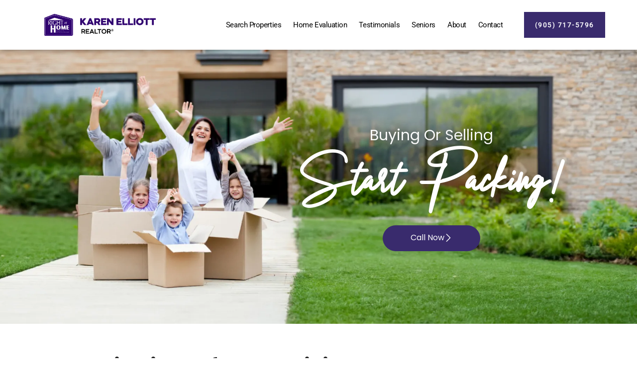

--- FILE ---
content_type: text/html; charset=UTF-8
request_url: https://karenelliottrealtor.com/
body_size: 20455
content:
<!DOCTYPE html>
<html lang="en-CA">
<head>
	<meta charset="UTF-8">
	<meta name="viewport" content="width=device-width, initial-scale=1.0, viewport-fit=cover" />		<title>Karen Elliott &#8211; Realtor®</title>
<meta name='robots' content='max-image-preview:large' />
<link rel='dns-prefetch' href='//www.googletagmanager.com' />
<link rel='dns-prefetch' href='//stats.wp.com' />
<link rel='preconnect' href='//i0.wp.com' />
<link rel='preconnect' href='//c0.wp.com' />
<link rel="alternate" type="application/rss+xml" title="Karen Elliott &raquo; Feed" href="https://karenelliottrealtor.com/feed/" />
<link rel="alternate" type="application/rss+xml" title="Karen Elliott &raquo; Comments Feed" href="https://karenelliottrealtor.com/comments/feed/" />
<link rel="alternate" title="oEmbed (JSON)" type="application/json+oembed" href="https://karenelliottrealtor.com/wp-json/oembed/1.0/embed?url=https%3A%2F%2Fkarenelliottrealtor.com%2F" />
<link rel="alternate" title="oEmbed (XML)" type="text/xml+oembed" href="https://karenelliottrealtor.com/wp-json/oembed/1.0/embed?url=https%3A%2F%2Fkarenelliottrealtor.com%2F&#038;format=xml" />
<style id='wp-img-auto-sizes-contain-inline-css'>
img:is([sizes=auto i],[sizes^="auto," i]){contain-intrinsic-size:3000px 1500px}
/*# sourceURL=wp-img-auto-sizes-contain-inline-css */
</style>
<style id='wp-emoji-styles-inline-css'>

	img.wp-smiley, img.emoji {
		display: inline !important;
		border: none !important;
		box-shadow: none !important;
		height: 1em !important;
		width: 1em !important;
		margin: 0 0.07em !important;
		vertical-align: -0.1em !important;
		background: none !important;
		padding: 0 !important;
	}
/*# sourceURL=wp-emoji-styles-inline-css */
</style>
<style id='classic-theme-styles-inline-css'>
/*! This file is auto-generated */
.wp-block-button__link{color:#fff;background-color:#32373c;border-radius:9999px;box-shadow:none;text-decoration:none;padding:calc(.667em + 2px) calc(1.333em + 2px);font-size:1.125em}.wp-block-file__button{background:#32373c;color:#fff;text-decoration:none}
/*# sourceURL=/wp-includes/css/classic-themes.min.css */
</style>
<link rel='stylesheet' id='twenty-twenty-one-custom-color-overrides-css' href='https://karenelliottrealtor.com/wp-content/themes/twentytwentyone/assets/css/custom-color-overrides.css?ver=2.6' media='all' />
<link rel='stylesheet' id='twenty-twenty-one-style-css' href='https://karenelliottrealtor.com/wp-content/themes/twentytwentyone/style.css?ver=2.6' media='all' />
<link rel='stylesheet' id='twenty-twenty-one-print-style-css' href='https://karenelliottrealtor.com/wp-content/themes/twentytwentyone/assets/css/print.css?ver=2.6' media='print' />
<link rel='stylesheet' id='twentytwentyone-jetpack-css' href='https://c0.wp.com/p/jetpack/15.2/modules/theme-tools/compat/twentytwentyone.css' media='all' />
<link rel='stylesheet' id='elementor-frontend-css' href='https://karenelliottrealtor.com/wp-content/plugins/elementor/assets/css/frontend.min.css?ver=3.33.0' media='all' />
<link rel='stylesheet' id='widget-image-css' href='https://karenelliottrealtor.com/wp-content/plugins/elementor/assets/css/widget-image.min.css?ver=3.33.0' media='all' />
<link rel='stylesheet' id='widget-nav-menu-css' href='https://karenelliottrealtor.com/wp-content/plugins/elementor-pro/assets/css/widget-nav-menu.min.css?ver=3.33.1' media='all' />
<link rel='stylesheet' id='e-animation-fadeIn-css' href='https://karenelliottrealtor.com/wp-content/plugins/elementor/assets/lib/animations/styles/fadeIn.min.css?ver=3.33.0' media='all' />
<link rel='stylesheet' id='widget-spacer-css' href='https://karenelliottrealtor.com/wp-content/plugins/elementor/assets/css/widget-spacer.min.css?ver=3.33.0' media='all' />
<link rel='stylesheet' id='widget-heading-css' href='https://karenelliottrealtor.com/wp-content/plugins/elementor/assets/css/widget-heading.min.css?ver=3.33.0' media='all' />
<link rel='stylesheet' id='widget-icon-list-css' href='https://karenelliottrealtor.com/wp-content/plugins/elementor/assets/css/widget-icon-list.min.css?ver=3.33.0' media='all' />
<link rel='stylesheet' id='elementor-icons-css' href='https://karenelliottrealtor.com/wp-content/plugins/elementor/assets/lib/eicons/css/elementor-icons.min.css?ver=5.44.0' media='all' />
<link rel='stylesheet' id='elementor-post-5-css' href='https://karenelliottrealtor.com/wp-content/uploads/elementor/css/post-5.css?ver=1764731220' media='all' />
<link rel='stylesheet' id='powerpack-frontend-css' href='https://karenelliottrealtor.com/wp-content/plugins/powerpack-elements/assets/css/min/frontend.min.css?ver=2.10.17' media='all' />
<link rel='stylesheet' id='e-animation-fadeInDown-css' href='https://karenelliottrealtor.com/wp-content/plugins/elementor/assets/lib/animations/styles/fadeInDown.min.css?ver=3.33.0' media='all' />
<link rel='stylesheet' id='e-motion-fx-css' href='https://karenelliottrealtor.com/wp-content/plugins/elementor-pro/assets/css/modules/motion-fx.min.css?ver=3.33.1' media='all' />
<link rel='stylesheet' id='e-animation-fadeInUp-css' href='https://karenelliottrealtor.com/wp-content/plugins/elementor/assets/lib/animations/styles/fadeInUp.min.css?ver=3.33.0' media='all' />
<link rel='stylesheet' id='swiper-css' href='https://karenelliottrealtor.com/wp-content/plugins/elementor/assets/lib/swiper/v8/css/swiper.min.css?ver=8.4.5' media='all' />
<link rel='stylesheet' id='e-swiper-css' href='https://karenelliottrealtor.com/wp-content/plugins/elementor/assets/css/conditionals/e-swiper.min.css?ver=3.33.0' media='all' />
<link rel='stylesheet' id='widget-slides-css' href='https://karenelliottrealtor.com/wp-content/plugins/elementor-pro/assets/css/widget-slides.min.css?ver=3.33.1' media='all' />
<link rel='stylesheet' id='widget-toggle-css' href='https://karenelliottrealtor.com/wp-content/plugins/elementor/assets/css/widget-toggle.min.css?ver=3.33.0' media='all' />
<link rel='stylesheet' id='widget-google_maps-css' href='https://karenelliottrealtor.com/wp-content/plugins/elementor/assets/css/widget-google_maps.min.css?ver=3.33.0' media='all' />
<link rel='stylesheet' id='elementor-post-7-css' href='https://karenelliottrealtor.com/wp-content/uploads/elementor/css/post-7.css?ver=1764731221' media='all' />
<link rel='stylesheet' id='elementor-post-20-css' href='https://karenelliottrealtor.com/wp-content/uploads/elementor/css/post-20.css?ver=1764731221' media='all' />
<link rel='stylesheet' id='elementor-post-471-css' href='https://karenelliottrealtor.com/wp-content/uploads/elementor/css/post-471.css?ver=1764731221' media='all' />
<link rel='stylesheet' id='ekit-widget-styles-css' href='https://karenelliottrealtor.com/wp-content/plugins/elementskit-lite/widgets/init/assets/css/widget-styles.css?ver=3.7.5' media='all' />
<link rel='stylesheet' id='ekit-responsive-css' href='https://karenelliottrealtor.com/wp-content/plugins/elementskit-lite/widgets/init/assets/css/responsive.css?ver=3.7.5' media='all' />
<link rel='stylesheet' id='bdt-uikit-css' href='https://karenelliottrealtor.com/wp-content/plugins/bdthemes-element-pack-lite/assets/css/bdt-uikit.css?ver=3.21.7' media='all' />
<link rel='stylesheet' id='ep-helper-css' href='https://karenelliottrealtor.com/wp-content/plugins/bdthemes-element-pack-lite/assets/css/ep-helper.css?ver=8.3.4' media='all' />
<link rel='stylesheet' id='elementor-gf-local-roboto-css' href='https://karenelliottrealtor.com/wp-content/uploads/elementor/google-fonts/css/roboto.css?ver=1744056495' media='all' />
<link rel='stylesheet' id='elementor-gf-local-robotoslab-css' href='https://karenelliottrealtor.com/wp-content/uploads/elementor/google-fonts/css/robotoslab.css?ver=1744056498' media='all' />
<link rel='stylesheet' id='elementor-gf-local-poppins-css' href='https://karenelliottrealtor.com/wp-content/uploads/elementor/google-fonts/css/poppins.css?ver=1744056500' media='all' />
<link rel='stylesheet' id='elementor-gf-local-montserrat-css' href='https://karenelliottrealtor.com/wp-content/uploads/elementor/google-fonts/css/montserrat.css?ver=1744056509' media='all' />
<link rel='stylesheet' id='elementor-icons-ekiticons-css' href='https://karenelliottrealtor.com/wp-content/plugins/elementskit-lite/modules/elementskit-icon-pack/assets/css/ekiticons.css?ver=3.7.5' media='all' />
<link rel='stylesheet' id='elementor-icons-shared-0-css' href='https://karenelliottrealtor.com/wp-content/plugins/elementor/assets/lib/font-awesome/css/fontawesome.min.css?ver=5.15.3' media='all' />
<link rel='stylesheet' id='elementor-icons-fa-solid-css' href='https://karenelliottrealtor.com/wp-content/plugins/elementor/assets/lib/font-awesome/css/solid.min.css?ver=5.15.3' media='all' />
<script id="jquery-core-js-extra">
var pp = {"ajax_url":"https://karenelliottrealtor.com/wp-admin/admin-ajax.php"};
//# sourceURL=jquery-core-js-extra
</script>
<script src="https://c0.wp.com/c/6.9/wp-includes/js/jquery/jquery.min.js" id="jquery-core-js"></script>
<script src="https://c0.wp.com/c/6.9/wp-includes/js/jquery/jquery-migrate.min.js" id="jquery-migrate-js"></script>
<script id="twenty-twenty-one-ie11-polyfills-js-after">
( Element.prototype.matches && Element.prototype.closest && window.NodeList && NodeList.prototype.forEach ) || document.write( '<script src="https://karenelliottrealtor.com/wp-content/themes/twentytwentyone/assets/js/polyfills.js?ver=2.6"></scr' + 'ipt>' );
//# sourceURL=twenty-twenty-one-ie11-polyfills-js-after
</script>
<script src="https://karenelliottrealtor.com/wp-content/themes/twentytwentyone/assets/js/primary-navigation.js?ver=2.6" id="twenty-twenty-one-primary-navigation-script-js" defer data-wp-strategy="defer"></script>

<!-- Google tag (gtag.js) snippet added by Site Kit -->
<!-- Google Analytics snippet added by Site Kit -->
<script src="https://www.googletagmanager.com/gtag/js?id=GT-KTB4B7DL" id="google_gtagjs-js" async></script>
<script id="google_gtagjs-js-after">
window.dataLayer = window.dataLayer || [];function gtag(){dataLayer.push(arguments);}
gtag("set","linker",{"domains":["karenelliottrealtor.com"]});
gtag("js", new Date());
gtag("set", "developer_id.dZTNiMT", true);
gtag("config", "GT-KTB4B7DL");
//# sourceURL=google_gtagjs-js-after
</script>
<link rel="https://api.w.org/" href="https://karenelliottrealtor.com/wp-json/" /><link rel="alternate" title="JSON" type="application/json" href="https://karenelliottrealtor.com/wp-json/wp/v2/pages/7" /><link rel="EditURI" type="application/rsd+xml" title="RSD" href="https://karenelliottrealtor.com/xmlrpc.php?rsd" />
<meta name="generator" content="WordPress 6.9" />
<link rel="canonical" href="https://karenelliottrealtor.com/" />
<link rel='shortlink' href='https://karenelliottrealtor.com/' />
<meta name="generator" content="Site Kit by Google 1.165.0" />	<style>img#wpstats{display:none}</style>
		<meta name="generator" content="Elementor 3.33.0; features: additional_custom_breakpoints; settings: css_print_method-external, google_font-enabled, font_display-auto">
			<style>
				.e-con.e-parent:nth-of-type(n+4):not(.e-lazyloaded):not(.e-no-lazyload),
				.e-con.e-parent:nth-of-type(n+4):not(.e-lazyloaded):not(.e-no-lazyload) * {
					background-image: none !important;
				}
				@media screen and (max-height: 1024px) {
					.e-con.e-parent:nth-of-type(n+3):not(.e-lazyloaded):not(.e-no-lazyload),
					.e-con.e-parent:nth-of-type(n+3):not(.e-lazyloaded):not(.e-no-lazyload) * {
						background-image: none !important;
					}
				}
				@media screen and (max-height: 640px) {
					.e-con.e-parent:nth-of-type(n+2):not(.e-lazyloaded):not(.e-no-lazyload),
					.e-con.e-parent:nth-of-type(n+2):not(.e-lazyloaded):not(.e-no-lazyload) * {
						background-image: none !important;
					}
				}
			</style>
			<link rel="icon" href="https://i0.wp.com/karenelliottrealtor.com/wp-content/uploads/2021/12/RAHR-Logo-Colour-RGB-PNG.png?fit=32%2C25&#038;ssl=1" sizes="32x32" />
<link rel="icon" href="https://i0.wp.com/karenelliottrealtor.com/wp-content/uploads/2021/12/RAHR-Logo-Colour-RGB-PNG.png?fit=192%2C149&#038;ssl=1" sizes="192x192" />
<link rel="apple-touch-icon" href="https://i0.wp.com/karenelliottrealtor.com/wp-content/uploads/2021/12/RAHR-Logo-Colour-RGB-PNG.png?fit=180%2C139&#038;ssl=1" />
<meta name="msapplication-TileImage" content="https://i0.wp.com/karenelliottrealtor.com/wp-content/uploads/2021/12/RAHR-Logo-Colour-RGB-PNG.png?fit=270%2C209&#038;ssl=1" />
		<style id="wp-custom-css">
			.sub-menu-toggle {display:none;}		</style>
		<style id='wp-block-archives-inline-css'>
.wp-block-archives{box-sizing:border-box}.wp-block-archives-dropdown label{display:block}
/*# sourceURL=https://c0.wp.com/c/6.9/wp-includes/blocks/archives/style.min.css */
</style>
<style id='wp-block-categories-inline-css'>
.wp-block-categories{box-sizing:border-box}.wp-block-categories.alignleft{margin-right:2em}.wp-block-categories.alignright{margin-left:2em}.wp-block-categories.wp-block-categories-dropdown.aligncenter{text-align:center}.wp-block-categories .wp-block-categories__label{display:block;width:100%}
/*# sourceURL=https://c0.wp.com/c/6.9/wp-includes/blocks/categories/style.min.css */
</style>
<style id='wp-block-heading-inline-css'>
h1:where(.wp-block-heading).has-background,h2:where(.wp-block-heading).has-background,h3:where(.wp-block-heading).has-background,h4:where(.wp-block-heading).has-background,h5:where(.wp-block-heading).has-background,h6:where(.wp-block-heading).has-background{padding:1.25em 2.375em}h1.has-text-align-left[style*=writing-mode]:where([style*=vertical-lr]),h1.has-text-align-right[style*=writing-mode]:where([style*=vertical-rl]),h2.has-text-align-left[style*=writing-mode]:where([style*=vertical-lr]),h2.has-text-align-right[style*=writing-mode]:where([style*=vertical-rl]),h3.has-text-align-left[style*=writing-mode]:where([style*=vertical-lr]),h3.has-text-align-right[style*=writing-mode]:where([style*=vertical-rl]),h4.has-text-align-left[style*=writing-mode]:where([style*=vertical-lr]),h4.has-text-align-right[style*=writing-mode]:where([style*=vertical-rl]),h5.has-text-align-left[style*=writing-mode]:where([style*=vertical-lr]),h5.has-text-align-right[style*=writing-mode]:where([style*=vertical-rl]),h6.has-text-align-left[style*=writing-mode]:where([style*=vertical-lr]),h6.has-text-align-right[style*=writing-mode]:where([style*=vertical-rl]){rotate:180deg}
/*# sourceURL=https://c0.wp.com/c/6.9/wp-includes/blocks/heading/style.min.css */
</style>
<style id='wp-block-latest-comments-inline-css'>
ol.wp-block-latest-comments{box-sizing:border-box;margin-left:0}:where(.wp-block-latest-comments:not([style*=line-height] .wp-block-latest-comments__comment)){line-height:1.1}:where(.wp-block-latest-comments:not([style*=line-height] .wp-block-latest-comments__comment-excerpt p)){line-height:1.8}.has-dates :where(.wp-block-latest-comments:not([style*=line-height])),.has-excerpts :where(.wp-block-latest-comments:not([style*=line-height])){line-height:1.5}.wp-block-latest-comments .wp-block-latest-comments{padding-left:0}.wp-block-latest-comments__comment{list-style:none;margin-bottom:1em}.has-avatars .wp-block-latest-comments__comment{list-style:none;min-height:2.25em}.has-avatars .wp-block-latest-comments__comment .wp-block-latest-comments__comment-excerpt,.has-avatars .wp-block-latest-comments__comment .wp-block-latest-comments__comment-meta{margin-left:3.25em}.wp-block-latest-comments__comment-excerpt p{font-size:.875em;margin:.36em 0 1.4em}.wp-block-latest-comments__comment-date{display:block;font-size:.75em}.wp-block-latest-comments .avatar,.wp-block-latest-comments__comment-avatar{border-radius:1.5em;display:block;float:left;height:2.5em;margin-right:.75em;width:2.5em}.wp-block-latest-comments[class*=-font-size] a,.wp-block-latest-comments[style*=font-size] a{font-size:inherit}
/*# sourceURL=https://c0.wp.com/c/6.9/wp-includes/blocks/latest-comments/style.min.css */
</style>
<style id='wp-block-latest-posts-inline-css'>
.wp-block-latest-posts{box-sizing:border-box}.wp-block-latest-posts.alignleft{margin-right:2em}.wp-block-latest-posts.alignright{margin-left:2em}.wp-block-latest-posts.wp-block-latest-posts__list{list-style:none}.wp-block-latest-posts.wp-block-latest-posts__list li{clear:both;overflow-wrap:break-word}.wp-block-latest-posts.is-grid{display:flex;flex-wrap:wrap}.wp-block-latest-posts.is-grid li{margin:0 1.25em 1.25em 0;width:100%}@media (min-width:600px){.wp-block-latest-posts.columns-2 li{width:calc(50% - .625em)}.wp-block-latest-posts.columns-2 li:nth-child(2n){margin-right:0}.wp-block-latest-posts.columns-3 li{width:calc(33.33333% - .83333em)}.wp-block-latest-posts.columns-3 li:nth-child(3n){margin-right:0}.wp-block-latest-posts.columns-4 li{width:calc(25% - .9375em)}.wp-block-latest-posts.columns-4 li:nth-child(4n){margin-right:0}.wp-block-latest-posts.columns-5 li{width:calc(20% - 1em)}.wp-block-latest-posts.columns-5 li:nth-child(5n){margin-right:0}.wp-block-latest-posts.columns-6 li{width:calc(16.66667% - 1.04167em)}.wp-block-latest-posts.columns-6 li:nth-child(6n){margin-right:0}}:root :where(.wp-block-latest-posts.is-grid){padding:0}:root :where(.wp-block-latest-posts.wp-block-latest-posts__list){padding-left:0}.wp-block-latest-posts__post-author,.wp-block-latest-posts__post-date{display:block;font-size:.8125em}.wp-block-latest-posts__post-excerpt,.wp-block-latest-posts__post-full-content{margin-bottom:1em;margin-top:.5em}.wp-block-latest-posts__featured-image a{display:inline-block}.wp-block-latest-posts__featured-image img{height:auto;max-width:100%;width:auto}.wp-block-latest-posts__featured-image.alignleft{float:left;margin-right:1em}.wp-block-latest-posts__featured-image.alignright{float:right;margin-left:1em}.wp-block-latest-posts__featured-image.aligncenter{margin-bottom:1em;text-align:center}
/*# sourceURL=https://c0.wp.com/c/6.9/wp-includes/blocks/latest-posts/style.min.css */
</style>
<style id='wp-block-search-inline-css'>
.wp-block-search__button{margin-left:10px;word-break:normal}.wp-block-search__button.has-icon{line-height:0}.wp-block-search__button svg{height:1.25em;min-height:24px;min-width:24px;width:1.25em;fill:currentColor;vertical-align:text-bottom}:where(.wp-block-search__button){border:1px solid #ccc;padding:6px 10px}.wp-block-search__inside-wrapper{display:flex;flex:auto;flex-wrap:nowrap;max-width:100%}.wp-block-search__label{width:100%}.wp-block-search.wp-block-search__button-only .wp-block-search__button{box-sizing:border-box;display:flex;flex-shrink:0;justify-content:center;margin-left:0;max-width:100%}.wp-block-search.wp-block-search__button-only .wp-block-search__inside-wrapper{min-width:0!important;transition-property:width}.wp-block-search.wp-block-search__button-only .wp-block-search__input{flex-basis:100%;transition-duration:.3s}.wp-block-search.wp-block-search__button-only.wp-block-search__searchfield-hidden,.wp-block-search.wp-block-search__button-only.wp-block-search__searchfield-hidden .wp-block-search__inside-wrapper{overflow:hidden}.wp-block-search.wp-block-search__button-only.wp-block-search__searchfield-hidden .wp-block-search__input{border-left-width:0!important;border-right-width:0!important;flex-basis:0;flex-grow:0;margin:0;min-width:0!important;padding-left:0!important;padding-right:0!important;width:0!important}:where(.wp-block-search__input){appearance:none;border:1px solid #949494;flex-grow:1;font-family:inherit;font-size:inherit;font-style:inherit;font-weight:inherit;letter-spacing:inherit;line-height:inherit;margin-left:0;margin-right:0;min-width:3rem;padding:8px;text-decoration:unset!important;text-transform:inherit}:where(.wp-block-search__button-inside .wp-block-search__inside-wrapper){background-color:#fff;border:1px solid #949494;box-sizing:border-box;padding:4px}:where(.wp-block-search__button-inside .wp-block-search__inside-wrapper) .wp-block-search__input{border:none;border-radius:0;padding:0 4px}:where(.wp-block-search__button-inside .wp-block-search__inside-wrapper) .wp-block-search__input:focus{outline:none}:where(.wp-block-search__button-inside .wp-block-search__inside-wrapper) :where(.wp-block-search__button){padding:4px 8px}.wp-block-search.aligncenter .wp-block-search__inside-wrapper{margin:auto}.wp-block[data-align=right] .wp-block-search.wp-block-search__button-only .wp-block-search__inside-wrapper{float:right}
/*# sourceURL=https://c0.wp.com/c/6.9/wp-includes/blocks/search/style.min.css */
</style>
<style id='wp-block-search-theme-inline-css'>
.wp-block-search .wp-block-search__label{font-weight:700}.wp-block-search__button{border:1px solid #ccc;padding:.375em .625em}
/*# sourceURL=https://c0.wp.com/c/6.9/wp-includes/blocks/search/theme.min.css */
</style>
<style id='wp-block-group-inline-css'>
.wp-block-group{box-sizing:border-box}:where(.wp-block-group.wp-block-group-is-layout-constrained){position:relative}
/*# sourceURL=https://c0.wp.com/c/6.9/wp-includes/blocks/group/style.min.css */
</style>
<style id='wp-block-group-theme-inline-css'>
:where(.wp-block-group.has-background){padding:1.25em 2.375em}
/*# sourceURL=https://c0.wp.com/c/6.9/wp-includes/blocks/group/theme.min.css */
</style>
</head>
<body class="home wp-singular page-template page-template-elementor_header_footer page page-id-7 wp-embed-responsive wp-theme-twentytwentyone is-light-theme no-js singular has-main-navigation elementor-default elementor-template-full-width elementor-kit-5 elementor-page elementor-page-7">
		<header data-elementor-type="header" data-elementor-id="20" class="elementor elementor-20 elementor-location-header" data-elementor-post-type="elementor_library">
					<header class="elementor-section elementor-top-section elementor-element elementor-element-474bd3e2 elementor-section-full_width elementor-section-height-min-height elementor-section-content-middle elementor-section-height-default elementor-section-items-middle" data-id="474bd3e2" data-element_type="section" data-settings="{&quot;background_background&quot;:&quot;classic&quot;,&quot;animation_mobile&quot;:&quot;fadeIn&quot;}">
						<div class="elementor-container elementor-column-gap-no">
					<div class="elementor-column elementor-col-50 elementor-top-column elementor-element elementor-element-7396d5f6" data-id="7396d5f6" data-element_type="column">
			<div class="elementor-widget-wrap elementor-element-populated">
						<div class="elementor-element elementor-element-50c1ff5 elementor-widget-mobile__width-initial elementor-widget elementor-widget-image" data-id="50c1ff5" data-element_type="widget" data-widget_type="image.default">
				<div class="elementor-widget-container">
																<a href="https://karenelliottrealtor.com">
							<img fetchpriority="high" width="750" height="150" src="https://i0.wp.com/karenelliottrealtor.com/wp-content/uploads/2021/12/karen-elliott-website-logo-3.png?fit=750%2C150&amp;ssl=1" class="attachment-medium_large size-medium_large wp-image-2500" alt="" srcset="https://i0.wp.com/karenelliottrealtor.com/wp-content/uploads/2021/12/karen-elliott-website-logo-3.png?w=3946&amp;ssl=1 3946w, https://i0.wp.com/karenelliottrealtor.com/wp-content/uploads/2021/12/karen-elliott-website-logo-3.png?resize=300%2C60&amp;ssl=1 300w, https://i0.wp.com/karenelliottrealtor.com/wp-content/uploads/2021/12/karen-elliott-website-logo-3.png?resize=1024%2C205&amp;ssl=1 1024w, https://i0.wp.com/karenelliottrealtor.com/wp-content/uploads/2021/12/karen-elliott-website-logo-3.png?resize=768%2C154&amp;ssl=1 768w, https://i0.wp.com/karenelliottrealtor.com/wp-content/uploads/2021/12/karen-elliott-website-logo-3.png?resize=1536%2C307&amp;ssl=1 1536w, https://i0.wp.com/karenelliottrealtor.com/wp-content/uploads/2021/12/karen-elliott-website-logo-3.png?resize=2048%2C409&amp;ssl=1 2048w, https://i0.wp.com/karenelliottrealtor.com/wp-content/uploads/2021/12/karen-elliott-website-logo-3.png?resize=1568%2C314&amp;ssl=1 1568w, https://i0.wp.com/karenelliottrealtor.com/wp-content/uploads/2021/12/karen-elliott-website-logo-3.png?w=2250&amp;ssl=1 2250w" sizes="(max-width: 750px) 100vw, 750px" style="width:100%;height:19.99%;max-width:3946px" />								</a>
															</div>
				</div>
					</div>
		</div>
				<div class="elementor-column elementor-col-50 elementor-top-column elementor-element elementor-element-67e21be" data-id="67e21be" data-element_type="column">
			<div class="elementor-widget-wrap elementor-element-populated">
						<div class="elementor-element elementor-element-6fb880c elementor-nav-menu--stretch elementor-widget__width-auto elementor-nav-menu__text-align-center elementor-nav-menu--dropdown-tablet elementor-nav-menu--toggle elementor-nav-menu--burger elementor-widget elementor-widget-nav-menu" data-id="6fb880c" data-element_type="widget" data-settings="{&quot;full_width&quot;:&quot;stretch&quot;,&quot;layout&quot;:&quot;horizontal&quot;,&quot;submenu_icon&quot;:{&quot;value&quot;:&quot;&lt;i class=\&quot;fas fa-caret-down\&quot; aria-hidden=\&quot;true\&quot;&gt;&lt;\/i&gt;&quot;,&quot;library&quot;:&quot;fa-solid&quot;},&quot;toggle&quot;:&quot;burger&quot;}" data-widget_type="nav-menu.default">
				<div class="elementor-widget-container">
								<nav aria-label="Menu" class="elementor-nav-menu--main elementor-nav-menu__container elementor-nav-menu--layout-horizontal e--pointer-text e--animation-none">
				<ul id="menu-1-6fb880c" class="elementor-nav-menu"><li class="menu-item menu-item-type-post_type menu-item-object-page menu-item-2474"><a href="https://karenelliottrealtor.com/mls/" class="elementor-item">Search Properties</a></li>
<li class="menu-item menu-item-type-post_type menu-item-object-page menu-item-2247"><a href="https://karenelliottrealtor.com/evaluation/" class="elementor-item">Home Evaluation</a></li>
<li class="menu-item menu-item-type-post_type menu-item-object-page menu-item-2248"><a href="https://karenelliottrealtor.com/testimonials/" class="elementor-item">Testimonials</a></li>
<li class="menu-item menu-item-type-post_type menu-item-object-page menu-item-2560"><a href="https://karenelliottrealtor.com/seniors/" class="elementor-item">Seniors</a></li>
<li class="menu-item menu-item-type-post_type menu-item-object-page menu-item-662"><a href="https://karenelliottrealtor.com/about-us/" class="elementor-item">About</a></li>
<li class="menu-item menu-item-type-post_type menu-item-object-page menu-item-2246"><a href="https://karenelliottrealtor.com/contact/" class="elementor-item">Contact</a></li>
</ul>			</nav>
					<div class="elementor-menu-toggle" role="button" tabindex="0" aria-label="Menu Toggle" aria-expanded="false">
			<i aria-hidden="true" role="presentation" class="elementor-menu-toggle__icon--open eicon-menu-bar"></i><i aria-hidden="true" role="presentation" class="elementor-menu-toggle__icon--close eicon-close"></i>		</div>
					<nav class="elementor-nav-menu--dropdown elementor-nav-menu__container" aria-hidden="true">
				<ul id="menu-2-6fb880c" class="elementor-nav-menu"><li class="menu-item menu-item-type-post_type menu-item-object-page menu-item-2474"><a href="https://karenelliottrealtor.com/mls/" class="elementor-item" tabindex="-1">Search Properties</a></li>
<li class="menu-item menu-item-type-post_type menu-item-object-page menu-item-2247"><a href="https://karenelliottrealtor.com/evaluation/" class="elementor-item" tabindex="-1">Home Evaluation</a></li>
<li class="menu-item menu-item-type-post_type menu-item-object-page menu-item-2248"><a href="https://karenelliottrealtor.com/testimonials/" class="elementor-item" tabindex="-1">Testimonials</a></li>
<li class="menu-item menu-item-type-post_type menu-item-object-page menu-item-2560"><a href="https://karenelliottrealtor.com/seniors/" class="elementor-item" tabindex="-1">Seniors</a></li>
<li class="menu-item menu-item-type-post_type menu-item-object-page menu-item-662"><a href="https://karenelliottrealtor.com/about-us/" class="elementor-item" tabindex="-1">About</a></li>
<li class="menu-item menu-item-type-post_type menu-item-object-page menu-item-2246"><a href="https://karenelliottrealtor.com/contact/" class="elementor-item" tabindex="-1">Contact</a></li>
</ul>			</nav>
						</div>
				</div>
				<div class="elementor-element elementor-element-08d6a80 elementor-widget__width-auto elementor-hidden-mobile elementor-widget elementor-widget-button" data-id="08d6a80" data-element_type="widget" data-widget_type="button.default">
				<div class="elementor-widget-container">
									<div class="elementor-button-wrapper">
					<a class="elementor-button elementor-button-link elementor-size-sm" href="tel:9057175796​">
						<span class="elementor-button-content-wrapper">
									<span class="elementor-button-text">(905) 717-5796​</span>
					</span>
					</a>
				</div>
								</div>
				</div>
				<div class="elementor-element elementor-element-d267e98 elementor-widget__width-auto elementor-hidden-desktop elementor-hidden-tablet elementor-widget elementor-widget-button" data-id="d267e98" data-element_type="widget" data-widget_type="button.default">
				<div class="elementor-widget-container">
									<div class="elementor-button-wrapper">
					<a class="elementor-button elementor-button-link elementor-size-md" href="tel:9057175796​">
						<span class="elementor-button-content-wrapper">
						<span class="elementor-button-icon">
				<i aria-hidden="true" class="fas fa-phone-alt"></i>			</span>
								</span>
					</a>
				</div>
								</div>
				</div>
					</div>
		</div>
					</div>
		</header>
				</header>
				<div data-elementor-type="wp-page" data-elementor-id="7" class="elementor elementor-7" data-elementor-post-type="page">
						<section class="elementor-section elementor-top-section elementor-element elementor-element-2e5d8958 elementor-section-height-min-height elementor-section-content-middle elementor-section-boxed elementor-section-height-default elementor-section-items-middle" data-id="2e5d8958" data-element_type="section" data-settings="{&quot;background_background&quot;:&quot;classic&quot;}">
							<div class="elementor-background-overlay"></div>
							<div class="elementor-container elementor-column-gap-default">
					<div class="elementor-column elementor-col-50 elementor-top-column elementor-element elementor-element-5c6c0638 elementor-hidden-mobile" data-id="5c6c0638" data-element_type="column">
			<div class="elementor-widget-wrap">
							</div>
		</div>
				<div class="elementor-column elementor-col-50 elementor-top-column elementor-element elementor-element-2026cdc" data-id="2026cdc" data-element_type="column">
			<div class="elementor-widget-wrap elementor-element-populated">
						<div class="elementor-element elementor-element-51d5a04 elementor-widget elementor-widget-text-editor" data-id="51d5a04" data-element_type="widget" data-widget_type="text-editor.default">
				<div class="elementor-widget-container">
									<p>Buying or Selling</p>								</div>
				</div>
				<div class="elementor-element elementor-element-219430a elementor-widget__width-initial elementor-widget elementor-widget-heading" data-id="219430a" data-element_type="widget" data-widget_type="heading.default">
				<div class="elementor-widget-container">
					<h2 class="elementor-heading-title elementor-size-default">Start Packing!</h2>				</div>
				</div>
				<div class="elementor-element elementor-element-d96b5bb elementor-widget elementor-widget-spacer" data-id="d96b5bb" data-element_type="widget" data-widget_type="spacer.default">
				<div class="elementor-widget-container">
							<div class="elementor-spacer">
			<div class="elementor-spacer-inner"></div>
		</div>
						</div>
				</div>
				<section class="elementor-section elementor-inner-section elementor-element elementor-element-00ae0e4 elementor-section-boxed elementor-section-height-default elementor-section-height-default" data-id="00ae0e4" data-element_type="section">
						<div class="elementor-container elementor-column-gap-default">
					<div class="elementor-column elementor-col-100 elementor-inner-column elementor-element elementor-element-d4eeb41" data-id="d4eeb41" data-element_type="column">
			<div class="elementor-widget-wrap elementor-element-populated">
						<div class="elementor-element elementor-element-0388c94 elementor-widget elementor-widget-spacer" data-id="0388c94" data-element_type="widget" data-widget_type="spacer.default">
				<div class="elementor-widget-container">
							<div class="elementor-spacer">
			<div class="elementor-spacer-inner"></div>
		</div>
						</div>
				</div>
				<div class="elementor-element elementor-element-7682834 elementor-align-center elementor-invisible elementor-widget elementor-widget-button" data-id="7682834" data-element_type="widget" data-settings="{&quot;_animation&quot;:&quot;fadeInDown&quot;}" data-widget_type="button.default">
				<div class="elementor-widget-container">
									<div class="elementor-button-wrapper">
					<a class="elementor-button elementor-button-link elementor-size-sm" href="tel:9057175796​">
						<span class="elementor-button-content-wrapper">
						<span class="elementor-button-icon">
				<i aria-hidden="true" class="icon icon-right-arrow1"></i>			</span>
									<span class="elementor-button-text">Call Now</span>
					</span>
					</a>
				</div>
								</div>
				</div>
					</div>
		</div>
					</div>
		</section>
					</div>
		</div>
					</div>
		</section>
				<section class="elementor-section elementor-top-section elementor-element elementor-element-2422d420 elementor-section-full_width elementor-section-content-middle elementor-reverse-tablet elementor-reverse-mobile elementor-section-height-default elementor-section-height-default" data-id="2422d420" data-element_type="section" data-settings="{&quot;background_background&quot;:&quot;classic&quot;,&quot;motion_fx_motion_fx_scrolling&quot;:&quot;yes&quot;,&quot;motion_fx_devices&quot;:[&quot;desktop&quot;,&quot;tablet&quot;,&quot;mobile&quot;]}">
						<div class="elementor-container elementor-column-gap-no">
					<div class="elementor-column elementor-col-50 elementor-top-column elementor-element elementor-element-458026cf" data-id="458026cf" data-element_type="column">
			<div class="elementor-widget-wrap elementor-element-populated">
						<div class="elementor-element elementor-element-3dd0c8b0 elementor-widget elementor-widget-heading" data-id="3dd0c8b0" data-element_type="widget" data-widget_type="heading.default">
				<div class="elementor-widget-container">
					<h1 class="elementor-heading-title elementor-size-default">Thinking of downsizing and don’t know where to start?</h1>				</div>
				</div>
				<div class="elementor-element elementor-element-1fc0dadf elementor-widget elementor-widget-spacer" data-id="1fc0dadf" data-element_type="widget" data-widget_type="spacer.default">
				<div class="elementor-widget-container">
							<div class="elementor-spacer">
			<div class="elementor-spacer-inner"></div>
		</div>
						</div>
				</div>
				<div class="elementor-element elementor-element-6279068 elementor-widget elementor-widget-text-editor" data-id="6279068" data-element_type="widget" data-widget_type="text-editor.default">
				<div class="elementor-widget-container">
									<p>Are you starting to think it might be time to move to a smaller home? But you’re feeling anxious about how the home selling process works and don’t know where to start? Are you overwhelmed by the thought of dealing with your treasures collected over the years?</p><p> </p><p>Karen Elliott specializes in working with seniors and their families to downsize from the family home. Recognizing that this process can be stressful and overwhelming, Karen’s patient and thoughtful approach along with providing a step by step plan allows a unified approach to readying the house for sale.</p><p><strong> </strong></p><p style="margin-bottom: 1.5em; color: #545454; font-family: Georgia, sans-serif; font-size: 16px;">We will:</p><ul style="margin-bottom: 1.5em; padding-left: 0px; list-style-position: initial; list-style-image: initial; color: #545454; font-family: Georgia, sans-serif; font-size: 16px;"><li>Discuss the steps involved in selling your home</li><li>Develop a timeline together that works for you</li><li>Discuss services needed to prepare your home for sale.</li><li>Look at options of where to move to including bungalows, condos or supportive housing</li></ul>								</div>
				</div>
				<div class="elementor-element elementor-element-25a1ad49 elementor-widget elementor-widget-spacer" data-id="25a1ad49" data-element_type="widget" data-widget_type="spacer.default">
				<div class="elementor-widget-container">
							<div class="elementor-spacer">
			<div class="elementor-spacer-inner"></div>
		</div>
						</div>
				</div>
				<div class="elementor-element elementor-element-62a71e00 elementor-invisible elementor-widget elementor-widget-button" data-id="62a71e00" data-element_type="widget" data-settings="{&quot;_animation&quot;:&quot;fadeInDown&quot;}" data-widget_type="button.default">
				<div class="elementor-widget-container">
									<div class="elementor-button-wrapper">
					<a class="elementor-button elementor-button-link elementor-size-sm" href="tel:9057175796​">
						<span class="elementor-button-content-wrapper">
						<span class="elementor-button-icon">
				<i aria-hidden="true" class="icon icon-right-arrow1"></i>			</span>
									<span class="elementor-button-text">Call Today</span>
					</span>
					</a>
				</div>
								</div>
				</div>
					</div>
		</div>
				<div class="elementor-column elementor-col-50 elementor-top-column elementor-element elementor-element-796b1fd4" data-id="796b1fd4" data-element_type="column">
			<div class="elementor-widget-wrap elementor-element-populated">
						<div class="elementor-element elementor-element-f37b4fe elementor-widget elementor-widget-image" data-id="f37b4fe" data-element_type="widget" data-widget_type="image.default">
				<div class="elementor-widget-container">
															<img decoding="async" width="750" height="546" src="https://i0.wp.com/karenelliottrealtor.com/wp-content/uploads/2023/11/Purple-House-graphic.png?fit=750%2C546&amp;ssl=1" class="attachment-medium_large size-medium_large wp-image-2381" alt="" srcset="https://i0.wp.com/karenelliottrealtor.com/wp-content/uploads/2023/11/Purple-House-graphic.png?w=1200&amp;ssl=1 1200w, https://i0.wp.com/karenelliottrealtor.com/wp-content/uploads/2023/11/Purple-House-graphic.png?resize=300%2C218&amp;ssl=1 300w, https://i0.wp.com/karenelliottrealtor.com/wp-content/uploads/2023/11/Purple-House-graphic.png?resize=1024%2C745&amp;ssl=1 1024w, https://i0.wp.com/karenelliottrealtor.com/wp-content/uploads/2023/11/Purple-House-graphic.png?resize=768%2C559&amp;ssl=1 768w" sizes="(max-width: 750px) 100vw, 750px" style="width:100%;height:72.75%;max-width:1200px" />															</div>
				</div>
					</div>
		</div>
					</div>
		</section>
				<section class="elementor-section elementor-top-section elementor-element elementor-element-34785285 elementor-section-full_width elementor-section-stretched elementor-section-height-default elementor-section-height-default" data-id="34785285" data-element_type="section" data-settings="{&quot;stretch_section&quot;:&quot;section-stretched&quot;}">
						<div class="elementor-container elementor-column-gap-default">
					<div class="elementor-column elementor-col-100 elementor-top-column elementor-element elementor-element-410bcb95" data-id="410bcb95" data-element_type="column">
			<div class="elementor-widget-wrap elementor-element-populated">
						<div class="elementor-element elementor-element-f7325cc elementor--h-position-center elementor--v-position-middle elementor-arrows-position-inside elementor-pagination-position-inside elementor-widget elementor-widget-global elementor-global-1679 elementor-widget-slides" data-id="f7325cc" data-element_type="widget" data-settings="{&quot;autoplay_speed&quot;:6000,&quot;navigation&quot;:&quot;both&quot;,&quot;autoplay&quot;:&quot;yes&quot;,&quot;infinite&quot;:&quot;yes&quot;,&quot;transition&quot;:&quot;slide&quot;,&quot;transition_speed&quot;:500}" data-widget_type="slides.default">
				<div class="elementor-widget-container">
									<div class="elementor-swiper">
					<div class="elementor-slides-wrapper elementor-main-swiper swiper" role="region" aria-roledescription="carousel" aria-label="Slides" dir="ltr" data-animation="fadeInUp">
				<div class="swiper-wrapper elementor-slides">
										<div class="elementor-repeater-item-a506a45 swiper-slide" role="group" aria-roledescription="slide"><div class="swiper-slide-bg elementor-ken-burns elementor-ken-burns--in" role="img" aria-label="Purple Interior - Medium Res"></div><div class="elementor-background-overlay"></div><a class="swiper-slide-inner" href="/evaluation/"><div class="swiper-slide-contents"><div class="elementor-slide-heading">Complimentary Home Evaluation</div><div class="elementor-slide-description">Find Out Your Home's True Value: Get a Free, <br>No-Obligation Evaluation Today!</div><div  class="elementor-button elementor-slide-button elementor-size-md">Get Now For Free</div></div></a></div><div class="elementor-repeater-item-7b40256 swiper-slide" role="group" aria-roledescription="slide"><div class="swiper-slide-bg elementor-ken-burns elementor-ken-burns--in" role="img" aria-label="shot-of-a-senior-male-realtor-going-through-paperw-2023-01-11-22-07-27-utc (1)"></div><div class="elementor-background-overlay"></div><a class="swiper-slide-inner" href="/consultation/"><div class="swiper-slide-contents"><div class="elementor-slide-heading">Get Expert Real Estate Advice at Zero Cost</div><div class="elementor-slide-description">Book Your Free Consultation and Discover the Best Path to Your Property Success.</div><div  class="elementor-button elementor-slide-button elementor-size-md">Book Now</div></div></a></div><div class="elementor-repeater-item-e75b9d0 swiper-slide" role="group" aria-roledescription="slide"><div class="swiper-slide-bg elementor-ken-burns elementor-ken-burns--in" role="img" aria-label="purple woman-is-using-a-phone-sitting-on-a-sofa-2022-04-04-23-16-11-utc"></div><div class="elementor-background-overlay"></div><a class="swiper-slide-inner" href="/mls/"><div class="swiper-slide-contents"><div class="elementor-slide-heading">A new Real Estate REALM at your fingertips</div><div class="elementor-slide-description">A powerful NEW property search platform giving access to information like never before.</div><div  class="elementor-button elementor-slide-button elementor-size-md">Get Access For Free</div></div></a></div><div class="elementor-repeater-item-ce20fc4 swiper-slide" role="group" aria-roledescription="slide"><div class="swiper-slide-bg elementor-ken-burns elementor-ken-burns--in" role="img" aria-label="real-estate-agent-showing-house-plan-to-millennial-2022-12-16-08-03-15-utc"></div><div class="elementor-background-overlay"></div><a class="swiper-slide-inner" href="/service/"><div class="swiper-slide-contents"><div class="elementor-slide-heading">Results Oriented, Customer Satisfaction Driven</div><div class="elementor-slide-description">Delivering Your Dream Home Goals with Unmatched Client Care. Explore what makes selling with Karen Elliott different. </div><div  class="elementor-button elementor-slide-button elementor-size-md">Learn More ></div></div></a></div>				</div>
															<div class="elementor-swiper-button elementor-swiper-button-prev" role="button" tabindex="0" aria-label="Previous slide">
							<i aria-hidden="true" class="eicon-chevron-left"></i>						</div>
						<div class="elementor-swiper-button elementor-swiper-button-next" role="button" tabindex="0" aria-label="Next slide">
							<i aria-hidden="true" class="eicon-chevron-right"></i>						</div>
																<div class="swiper-pagination"></div>
												</div>
				</div>
								</div>
				</div>
					</div>
		</div>
					</div>
		</section>
				<section class="elementor-section elementor-top-section elementor-element elementor-element-f596e1d elementor-section-height-min-height elementor-section-content-middle elementor-section-boxed elementor-section-height-default elementor-section-items-middle" data-id="f596e1d" data-element_type="section" data-settings="{&quot;background_background&quot;:&quot;classic&quot;}">
						<div class="elementor-container elementor-column-gap-default">
					<div class="elementor-column elementor-col-50 elementor-top-column elementor-element elementor-element-dbfa509" data-id="dbfa509" data-element_type="column">
			<div class="elementor-widget-wrap elementor-element-populated">
						<div class="elementor-element elementor-element-62434e9 elementor-widget elementor-widget-heading" data-id="62434e9" data-element_type="widget" data-widget_type="heading.default">
				<div class="elementor-widget-container">
					<h2 class="elementor-heading-title elementor-size-default">Five-Star Client Reviews</h2>				</div>
				</div>
				<div class="elementor-element elementor-element-6e1709a elementor-widget elementor-widget-spacer" data-id="6e1709a" data-element_type="widget" data-widget_type="spacer.default">
				<div class="elementor-widget-container">
							<div class="elementor-spacer">
			<div class="elementor-spacer-inner"></div>
		</div>
						</div>
				</div>
				<div class="elementor-element elementor-element-1b17022 elementor-widget elementor-widget-text-editor" data-id="1b17022" data-element_type="widget" data-widget_type="text-editor.default">
				<div class="elementor-widget-container">
									<p>Our truest measure of success comes from our clients.</p><p>See countless five-star Google Reviews here and read what your neighbours have to say about working with Karen Elliott.</p>								</div>
				</div>
				<div class="elementor-element elementor-element-167798c elementor-widget elementor-widget-spacer" data-id="167798c" data-element_type="widget" data-widget_type="spacer.default">
				<div class="elementor-widget-container">
							<div class="elementor-spacer">
			<div class="elementor-spacer-inner"></div>
		</div>
						</div>
				</div>
				<section class="elementor-section elementor-inner-section elementor-element elementor-element-617c161 elementor-section-boxed elementor-section-height-default elementor-section-height-default" data-id="617c161" data-element_type="section">
						<div class="elementor-container elementor-column-gap-default">
					<div class="elementor-column elementor-col-100 elementor-inner-column elementor-element elementor-element-6ee6d28" data-id="6ee6d28" data-element_type="column">
			<div class="elementor-widget-wrap elementor-element-populated">
						<div class="elementor-element elementor-element-8451f11 elementor-align-left elementor-invisible elementor-widget elementor-widget-button" data-id="8451f11" data-element_type="widget" data-settings="{&quot;_animation&quot;:&quot;fadeInDown&quot;}" data-widget_type="button.default">
				<div class="elementor-widget-container">
									<div class="elementor-button-wrapper">
					<a class="elementor-button elementor-button-link elementor-size-sm" href="/testimonials/">
						<span class="elementor-button-content-wrapper">
						<span class="elementor-button-icon">
				<i aria-hidden="true" class="icon icon-right-arrow1"></i>			</span>
									<span class="elementor-button-text">View Reviews</span>
					</span>
					</a>
				</div>
								</div>
				</div>
					</div>
		</div>
					</div>
		</section>
					</div>
		</div>
				<div class="elementor-column elementor-col-50 elementor-top-column elementor-element elementor-element-964bf4f" data-id="964bf4f" data-element_type="column">
			<div class="elementor-widget-wrap elementor-element-populated">
						<div class="elementor-element elementor-element-c35293a elementor-widget elementor-widget-image" data-id="c35293a" data-element_type="widget" data-widget_type="image.default">
				<div class="elementor-widget-container">
															<img decoding="async" width="658" height="1024" src="https://i0.wp.com/karenelliottrealtor.com/wp-content/uploads/2023/10/Karen-review-graphic-1.png?fit=658%2C1024&amp;ssl=1" class="attachment-large size-large wp-image-2346" alt="" srcset="https://i0.wp.com/karenelliottrealtor.com/wp-content/uploads/2023/10/Karen-review-graphic-1.png?w=916&amp;ssl=1 916w, https://i0.wp.com/karenelliottrealtor.com/wp-content/uploads/2023/10/Karen-review-graphic-1.png?resize=193%2C300&amp;ssl=1 193w, https://i0.wp.com/karenelliottrealtor.com/wp-content/uploads/2023/10/Karen-review-graphic-1.png?resize=658%2C1024&amp;ssl=1 658w, https://i0.wp.com/karenelliottrealtor.com/wp-content/uploads/2023/10/Karen-review-graphic-1.png?resize=768%2C1196&amp;ssl=1 768w" sizes="(max-width: 658px) 100vw, 658px" style="width:100%;height:155.68%;max-width:916px" />															</div>
				</div>
					</div>
		</div>
					</div>
		</section>
				<section class="elementor-section elementor-top-section elementor-element elementor-element-6cfed52 elementor-section-full_width elementor-section-stretched elementor-section-height-default elementor-section-height-default" data-id="6cfed52" data-element_type="section" data-settings="{&quot;stretch_section&quot;:&quot;section-stretched&quot;}">
						<div class="elementor-container elementor-column-gap-default">
					<div class="elementor-column elementor-col-100 elementor-top-column elementor-element elementor-element-0df8d5d" data-id="0df8d5d" data-element_type="column">
			<div class="elementor-widget-wrap elementor-element-populated">
						<div class="elementor-element elementor-element-460ae00 elementor--h-position-center elementor--v-position-middle elementor-arrows-position-inside elementor-pagination-position-inside elementor-widget elementor-widget-slides" data-id="460ae00" data-element_type="widget" data-settings="{&quot;autoplay_speed&quot;:6000,&quot;navigation&quot;:&quot;both&quot;,&quot;autoplay&quot;:&quot;yes&quot;,&quot;infinite&quot;:&quot;yes&quot;,&quot;transition&quot;:&quot;slide&quot;,&quot;transition_speed&quot;:500}" data-widget_type="slides.default">
				<div class="elementor-widget-container">
									<div class="elementor-swiper">
					<div class="elementor-slides-wrapper elementor-main-swiper swiper" role="region" aria-roledescription="carousel" aria-label="Slides" dir="ltr" data-animation="fadeInUp">
				<div class="swiper-wrapper elementor-slides">
										<div class="elementor-repeater-item-a506a45 swiper-slide" role="group" aria-roledescription="slide"><div class="swiper-slide-bg elementor-ken-burns elementor-ken-burns--in" role="img" aria-label="Image_002_777_College_Manor_Dr_Newmarket_Medium_Res_V1"></div><div class="elementor-background-overlay"></div><div class="swiper-slide-inner" ><div class="swiper-slide-contents"><div class="elementor-slide-heading">Sold</div><div class="elementor-slide-description">777 College Manor Drive, Newmarket</div></div></div></div><div class="elementor-repeater-item-8d87677 swiper-slide" role="group" aria-roledescription="slide"><div class="swiper-slide-bg elementor-ken-burns elementor-ken-burns--in" role="img" aria-label="Image_004_95_Weldrick_Rd_E_Richmond_Hill_High_Res_V1"></div><div class="elementor-background-overlay"></div><div class="swiper-slide-inner" ><div class="swiper-slide-contents"><div class="elementor-slide-heading">Sold</div><div class="elementor-slide-description">95 Weldrick Street, Richmond Hill</div></div></div></div><div class="elementor-repeater-item-41c9872 swiper-slide" role="group" aria-roledescription="slide"><div class="swiper-slide-bg elementor-ken-burns elementor-ken-burns--in" role="img" aria-label="Image_1_62_Lawnwood_Court_Richmond_Hill_Medium_Res_V2"></div><div class="elementor-background-overlay"></div><div class="swiper-slide-inner" ><div class="swiper-slide-contents"><div class="elementor-slide-heading">Purchased</div><div class="elementor-slide-description">62 Lawnwood, Richmond Hill</div></div></div></div><div class="elementor-repeater-item-7a86161 swiper-slide" role="group" aria-roledescription="slide"><div class="swiper-slide-bg elementor-ken-burns elementor-ken-burns--in" role="img" aria-label="Image_37_729_Highland_Blade_Rd_Newmarket_Medium_Res_V1"></div><div class="elementor-background-overlay"></div><div class="swiper-slide-inner" ><div class="swiper-slide-contents"><div class="elementor-slide-heading">Sold</div><div class="elementor-slide-description">729 Highland Blade, Newmarket </div></div></div></div><div class="elementor-repeater-item-04e26c0 swiper-slide" role="group" aria-roledescription="slide"><div class="swiper-slide-bg elementor-ken-burns elementor-ken-burns--in" role="img" aria-label="Image_002_27_Expedition_Cres_Medium_Res_V1"></div><div class="elementor-background-overlay"></div><div class="swiper-slide-inner" ><div class="swiper-slide-contents"><div class="elementor-slide-heading">Sold</div><div class="elementor-slide-description">27 Expedition Crescent, Whitchurch-Stouffville</div></div></div></div><div class="elementor-repeater-item-4721194 swiper-slide" role="group" aria-roledescription="slide"><div class="swiper-slide-bg elementor-ken-burns elementor-ken-burns--in" role="img" aria-label="443-ontario-street-newmarket-N5359943-1"></div><div class="elementor-background-overlay"></div><div class="swiper-slide-inner" ><div class="swiper-slide-contents"><div class="elementor-slide-heading">Purchased</div><div class="elementor-slide-description">443 Ontario, Newmarket</div></div></div></div><div class="elementor-repeater-item-c612708 swiper-slide" role="group" aria-roledescription="slide"><div class="swiper-slide-bg elementor-ken-burns elementor-ken-burns--in" role="img" aria-label="Image_001_ 631_Tapestry_Lane_Newmarket_High_Res_V1"></div><div class="elementor-background-overlay"></div><div class="swiper-slide-inner" ><div class="swiper-slide-contents"><div class="elementor-slide-heading">Sold</div><div class="elementor-slide-description">631 Tapestry Lane, Newmarket</div></div></div></div><div class="elementor-repeater-item-0dce636 swiper-slide" role="group" aria-roledescription="slide"><div class="swiper-slide-bg elementor-ken-burns elementor-ken-burns--in" role="img" aria-label="Image_29_16655_Keele_Street_King_Township_High_Res_V1"></div><div class="elementor-background-overlay"></div><div class="swiper-slide-inner" ><div class="swiper-slide-contents"><div class="elementor-slide-heading">Sold</div><div class="elementor-slide-description">16655 Keele Street, King City</div></div></div></div><div class="elementor-repeater-item-865c8c8 swiper-slide" role="group" aria-roledescription="slide"><div class="swiper-slide-bg elementor-ken-burns elementor-ken-burns--in" role="img" aria-label="Image_004_9205_Yonge_Street_unit_1909_Richmond_Hill_High_Res_V1"></div><div class="elementor-background-overlay"></div><div class="swiper-slide-inner" ><div class="swiper-slide-contents"><div class="elementor-slide-heading">Sold</div><div class="elementor-slide-description">9205 Yonge Street, Richmond Hill</div></div></div></div><div class="elementor-repeater-item-0e11126 swiper-slide" role="group" aria-roledescription="slide"><div class="swiper-slide-bg elementor-ken-burns elementor-ken-burns--in" role="img" aria-label="Image_10_50_Baif_Blvd_Unit_209_Medium_Res_V1"></div><div class="elementor-background-overlay"></div><div class="swiper-slide-inner" ><div class="swiper-slide-contents"><div class="elementor-slide-heading">Sold</div><div class="elementor-slide-description">50 Baif, Richmond Hill</div></div></div></div><div class="elementor-repeater-item-632e58c swiper-slide" role="group" aria-roledescription="slide"><div class="swiper-slide-bg elementor-ken-burns elementor-ken-burns--in" role="img" aria-label="default"></div><div class="elementor-background-overlay"></div><div class="swiper-slide-inner" ><div class="swiper-slide-contents"><div class="elementor-slide-heading">Sold</div><div class="elementor-slide-description">244 Courtland, The Blue Mountain</div></div></div></div><div class="elementor-repeater-item-0fce7eb swiper-slide" role="group" aria-roledescription="slide"><div class="swiper-slide-bg elementor-ken-burns elementor-ken-burns--in" role="img" aria-label="Image_021_260_Rushbrook_Drive_Newmarket_Medium_Res_V1"></div><div class="elementor-background-overlay"></div><div class="swiper-slide-inner" ><div class="swiper-slide-contents"><div class="elementor-slide-heading">Sold</div><div class="elementor-slide-description">260 Rushbrook Drive, Newmarket</div></div></div></div><div class="elementor-repeater-item-483ec97 swiper-slide" role="group" aria-roledescription="slide"><div class="swiper-slide-bg elementor-ken-burns elementor-ken-burns--in" role="img" aria-label="Image_3_270_Rupert_Stouffville_Medium_Res_V1-"></div><div class="elementor-background-overlay"></div><div class="swiper-slide-inner" ><div class="swiper-slide-contents"><div class="elementor-slide-heading">Sold</div><div class="elementor-slide-description">270 Rupert, Stouffville</div></div></div></div><div class="elementor-repeater-item-65500e6 swiper-slide" role="group" aria-roledescription="slide"><div class="swiper-slide-bg elementor-ken-burns elementor-ken-burns--in" role="img" aria-label="Image_4_389_Sandford_Newmarket_Medium_Res_V1"></div><div class="elementor-background-overlay"></div><div class="swiper-slide-inner" ><div class="swiper-slide-contents"><div class="elementor-slide-heading">Sold</div><div class="elementor-slide-description">389 Sandford, Newmarket</div></div></div></div><div class="elementor-repeater-item-d174bba swiper-slide" role="group" aria-roledescription="slide"><div class="swiper-slide-bg elementor-ken-burns elementor-ken-burns--in" role="img" aria-label="Image_3_65_Lawnwood_Court_Richmond_Hill_Medium_Res_V2"></div><div class="elementor-background-overlay"></div><div class="swiper-slide-inner" ><div class="swiper-slide-contents"><div class="elementor-slide-heading">Sold</div><div class="elementor-slide-description">65 Lawnwood, Richmond Hill </div></div></div></div><div class="elementor-repeater-item-3ea3e70 swiper-slide" role="group" aria-roledescription="slide"><div class="swiper-slide-bg elementor-ken-burns elementor-ken-burns--in" role="img" aria-label="image019"></div><div class="elementor-background-overlay"></div><div class="swiper-slide-inner" ><div class="swiper-slide-contents"><div class="elementor-slide-heading">Leased</div><div class="elementor-slide-description">131 Heathwood Heights, Aurora</div></div></div></div><div class="elementor-repeater-item-532da83 swiper-slide" role="group" aria-roledescription="slide"><div class="swiper-slide-bg elementor-ken-burns elementor-ken-burns--in" role="img" aria-label="image016"></div><div class="elementor-background-overlay"></div><div class="swiper-slide-inner" ><div class="swiper-slide-contents"><div class="elementor-slide-heading">Purchased</div><div class="elementor-slide-description">65 Ellen Street, Barrie </div></div></div></div><div class="elementor-repeater-item-f0635fe swiper-slide" role="group" aria-roledescription="slide"><div class="swiper-slide-bg elementor-ken-burns elementor-ken-burns--in" role="img" aria-label="224-155-main-street-north-newmarket-N4535610-1"></div><div class="elementor-background-overlay"></div><div class="swiper-slide-inner" ><div class="swiper-slide-contents"><div class="elementor-slide-heading">Purchased</div><div class="elementor-slide-description">155 Main Street, Newmarket</div></div></div></div>				</div>
															<div class="elementor-swiper-button elementor-swiper-button-prev" role="button" tabindex="0" aria-label="Previous slide">
							<i aria-hidden="true" class="eicon-chevron-left"></i>						</div>
						<div class="elementor-swiper-button elementor-swiper-button-next" role="button" tabindex="0" aria-label="Next slide">
							<i aria-hidden="true" class="eicon-chevron-right"></i>						</div>
																<div class="swiper-pagination"></div>
												</div>
				</div>
								</div>
				</div>
					</div>
		</div>
					</div>
		</section>
				<section class="elementor-section elementor-top-section elementor-element elementor-element-28ef73f4 elementor-section-full_width elementor-section-content-middle elementor-reverse-tablet elementor-reverse-mobile elementor-section-height-min-height elementor-section-height-default elementor-section-items-middle" data-id="28ef73f4" data-element_type="section" data-settings="{&quot;background_background&quot;:&quot;classic&quot;,&quot;motion_fx_motion_fx_scrolling&quot;:&quot;yes&quot;,&quot;motion_fx_devices&quot;:[&quot;desktop&quot;,&quot;tablet&quot;,&quot;mobile&quot;]}">
						<div class="elementor-container elementor-column-gap-no">
					<div class="elementor-column elementor-col-50 elementor-top-column elementor-element elementor-element-1982695d" data-id="1982695d" data-element_type="column">
			<div class="elementor-widget-wrap elementor-element-populated">
						<div class="elementor-element elementor-element-2840884f elementor-widget elementor-widget-heading" data-id="2840884f" data-element_type="widget" data-widget_type="heading.default">
				<div class="elementor-widget-container">
					<h1 class="elementor-heading-title elementor-size-default">About Karen Elliott</h1>				</div>
				</div>
				<div class="elementor-element elementor-element-314e2918 elementor-widget elementor-widget-spacer" data-id="314e2918" data-element_type="widget" data-widget_type="spacer.default">
				<div class="elementor-widget-container">
							<div class="elementor-spacer">
			<div class="elementor-spacer-inner"></div>
		</div>
						</div>
				</div>
				<div class="elementor-element elementor-element-350bf501 elementor-widget elementor-widget-text-editor" data-id="350bf501" data-element_type="widget" data-widget_type="text-editor.default">
				<div class="elementor-widget-container">
									<p>I first realized my passion for real estate in high school when I started bringing friends with me to check out open houses in our community. Today, that passion is even stronger, and it is complemented by industry expertise and experience.</p><p> </p><p>Before launching my career as a real estate sales representative, I worked as an event planner, specializing in the long-term care sector. My connection to this community, personal journey, and professional background all contribute to a unique skill set that I use to provide my clients with an <strong><em>outstanding real estate experience</em></strong>.</p><p> </p><p>This is so much more than a tag line to me. It is the service standard that drives every one of my client relationships.</p>								</div>
				</div>
				<div class="elementor-element elementor-element-6744f9a1 elementor-widget elementor-widget-spacer" data-id="6744f9a1" data-element_type="widget" data-widget_type="spacer.default">
				<div class="elementor-widget-container">
							<div class="elementor-spacer">
			<div class="elementor-spacer-inner"></div>
		</div>
						</div>
				</div>
				<section class="elementor-section elementor-inner-section elementor-element elementor-element-196b4e0d elementor-section-boxed elementor-section-height-default elementor-section-height-default" data-id="196b4e0d" data-element_type="section">
						<div class="elementor-container elementor-column-gap-default">
					<div class="elementor-column elementor-col-100 elementor-inner-column elementor-element elementor-element-48d2fbbe" data-id="48d2fbbe" data-element_type="column">
			<div class="elementor-widget-wrap elementor-element-populated">
						<div class="elementor-element elementor-element-6e5af030 elementor-align-left elementor-invisible elementor-widget elementor-widget-button" data-id="6e5af030" data-element_type="widget" data-settings="{&quot;_animation&quot;:&quot;fadeInDown&quot;}" data-widget_type="button.default">
				<div class="elementor-widget-container">
									<div class="elementor-button-wrapper">
					<a class="elementor-button elementor-button-link elementor-size-sm" href="/about/">
						<span class="elementor-button-content-wrapper">
						<span class="elementor-button-icon">
				<i aria-hidden="true" class="icon icon-right-arrow1"></i>			</span>
									<span class="elementor-button-text">Learn More</span>
					</span>
					</a>
				</div>
								</div>
				</div>
					</div>
		</div>
					</div>
		</section>
					</div>
		</div>
				<div class="elementor-column elementor-col-50 elementor-top-column elementor-element elementor-element-519b0e13" data-id="519b0e13" data-element_type="column">
			<div class="elementor-widget-wrap elementor-element-populated">
						<div class="elementor-element elementor-element-7f51f162 elementor-invisible elementor-widget elementor-widget-image" data-id="7f51f162" data-element_type="widget" data-settings="{&quot;_animation&quot;:&quot;fadeIn&quot;}" data-widget_type="image.default">
				<div class="elementor-widget-container">
															<img loading="lazy" decoding="async" width="750" height="646" src="https://i0.wp.com/karenelliottrealtor.com/wp-content/uploads/2023/10/Karen-Portrait-copy-2.png?fit=750%2C646&amp;ssl=1" class="attachment-medium_large size-medium_large wp-image-2290" alt="" srcset="https://i0.wp.com/karenelliottrealtor.com/wp-content/uploads/2023/10/Karen-Portrait-copy-2.png?w=4017&amp;ssl=1 4017w, https://i0.wp.com/karenelliottrealtor.com/wp-content/uploads/2023/10/Karen-Portrait-copy-2.png?resize=300%2C258&amp;ssl=1 300w, https://i0.wp.com/karenelliottrealtor.com/wp-content/uploads/2023/10/Karen-Portrait-copy-2.png?resize=1024%2C881&amp;ssl=1 1024w, https://i0.wp.com/karenelliottrealtor.com/wp-content/uploads/2023/10/Karen-Portrait-copy-2.png?resize=768%2C661&amp;ssl=1 768w, https://i0.wp.com/karenelliottrealtor.com/wp-content/uploads/2023/10/Karen-Portrait-copy-2.png?resize=1536%2C1321&amp;ssl=1 1536w, https://i0.wp.com/karenelliottrealtor.com/wp-content/uploads/2023/10/Karen-Portrait-copy-2.png?resize=2048%2C1762&amp;ssl=1 2048w, https://i0.wp.com/karenelliottrealtor.com/wp-content/uploads/2023/10/Karen-Portrait-copy-2.png?resize=1568%2C1349&amp;ssl=1 1568w, https://i0.wp.com/karenelliottrealtor.com/wp-content/uploads/2023/10/Karen-Portrait-copy-2.png?w=2250&amp;ssl=1 2250w" sizes="(max-width: 750px) 100vw, 750px" style="width:100%;height:86.03%;max-width:4017px" />															</div>
				</div>
					</div>
		</div>
					</div>
		</section>
				<section class="elementor-section elementor-top-section elementor-element elementor-element-ac143b3 elementor-section-content-middle elementor-reverse-tablet elementor-reverse-mobile elementor-section-height-full elementor-section-boxed elementor-section-height-default elementor-section-items-middle" data-id="ac143b3" data-element_type="section" data-settings="{&quot;background_background&quot;:&quot;classic&quot;}">
							<div class="elementor-background-overlay"></div>
							<div class="elementor-container elementor-column-gap-no">
					<div class="elementor-column elementor-col-100 elementor-top-column elementor-element elementor-element-4ce92d36" data-id="4ce92d36" data-element_type="column">
			<div class="elementor-widget-wrap elementor-element-populated">
						<div class="elementor-element elementor-element-6203c4f1 elementor-widget elementor-widget-heading" data-id="6203c4f1" data-element_type="widget" data-widget_type="heading.default">
				<div class="elementor-widget-container">
					<h3 class="elementor-heading-title elementor-size-default">Have a question? </h3>				</div>
				</div>
				<div class="elementor-element elementor-element-ffa5529 elementor-widget elementor-widget-global elementor-global-2426 elementor-widget-text-editor" data-id="ffa5529" data-element_type="widget" data-widget_type="text-editor.default">
				<div class="elementor-widget-container">
									<p>I’m Here To Answer All Your Burning Questions!</p>								</div>
				</div>
				<div class="elementor-element elementor-element-20f04c11 elementor-align-center elementor-mobile-align-center elementor-widget elementor-widget-button" data-id="20f04c11" data-element_type="widget" data-widget_type="button.default">
				<div class="elementor-widget-container">
									<div class="elementor-button-wrapper">
					<a class="elementor-button elementor-button-link elementor-size-sm" href="tel:9057175796​">
						<span class="elementor-button-content-wrapper">
						<span class="elementor-button-icon">
				<i aria-hidden="true" class="fas fa-phone-alt"></i>			</span>
									<span class="elementor-button-text">(905)-717-5796</span>
					</span>
					</a>
				</div>
								</div>
				</div>
					</div>
		</div>
					</div>
		</section>
				<section class="elementor-section elementor-top-section elementor-element elementor-element-53e4d9d elementor-section-full_width elementor-section-content-middle elementor-reverse-tablet elementor-reverse-mobile elementor-section-height-min-height elementor-section-height-default elementor-section-items-middle" data-id="53e4d9d" data-element_type="section" data-settings="{&quot;background_background&quot;:&quot;classic&quot;,&quot;motion_fx_motion_fx_scrolling&quot;:&quot;yes&quot;,&quot;motion_fx_devices&quot;:[&quot;desktop&quot;,&quot;tablet&quot;,&quot;mobile&quot;]}">
							<div class="elementor-background-overlay"></div>
							<div class="elementor-container elementor-column-gap-no">
					<div class="elementor-column elementor-col-50 elementor-top-column elementor-element elementor-element-12581f0" data-id="12581f0" data-element_type="column">
			<div class="elementor-widget-wrap elementor-element-populated">
						<div class="elementor-element elementor-element-790af1f elementor-invisible elementor-widget elementor-widget-image" data-id="790af1f" data-element_type="widget" data-settings="{&quot;_animation&quot;:&quot;fadeIn&quot;}" data-widget_type="image.default">
				<div class="elementor-widget-container">
															<img loading="lazy" decoding="async" width="750" height="772" src="https://i0.wp.com/karenelliottrealtor.com/wp-content/uploads/2023/11/karen-booklet-mokcup-1989x2048-1.png?fit=750%2C772&amp;ssl=1" class="attachment-medium_large size-medium_large wp-image-2383" alt="" srcset="https://i0.wp.com/karenelliottrealtor.com/wp-content/uploads/2023/11/karen-booklet-mokcup-1989x2048-1.png?w=1989&amp;ssl=1 1989w, https://i0.wp.com/karenelliottrealtor.com/wp-content/uploads/2023/11/karen-booklet-mokcup-1989x2048-1.png?resize=291%2C300&amp;ssl=1 291w, https://i0.wp.com/karenelliottrealtor.com/wp-content/uploads/2023/11/karen-booklet-mokcup-1989x2048-1.png?resize=995%2C1024&amp;ssl=1 995w, https://i0.wp.com/karenelliottrealtor.com/wp-content/uploads/2023/11/karen-booklet-mokcup-1989x2048-1.png?resize=768%2C791&amp;ssl=1 768w, https://i0.wp.com/karenelliottrealtor.com/wp-content/uploads/2023/11/karen-booklet-mokcup-1989x2048-1.png?resize=1492%2C1536&amp;ssl=1 1492w, https://i0.wp.com/karenelliottrealtor.com/wp-content/uploads/2023/11/karen-booklet-mokcup-1989x2048-1.png?resize=1568%2C1615&amp;ssl=1 1568w" sizes="(max-width: 750px) 100vw, 750px" style="width:100%;height:102.97%;max-width:1989px" />															</div>
				</div>
					</div>
		</div>
				<div class="elementor-column elementor-col-50 elementor-top-column elementor-element elementor-element-457d46b" data-id="457d46b" data-element_type="column">
			<div class="elementor-widget-wrap elementor-element-populated">
						<div class="elementor-element elementor-element-3d057a5 elementor-widget elementor-widget-heading" data-id="3d057a5" data-element_type="widget" data-widget_type="heading.default">
				<div class="elementor-widget-container">
					<h1 class="elementor-heading-title elementor-size-default">5 Pro Tips to Downsizing Your Home Guide</h1>				</div>
				</div>
				<div class="elementor-element elementor-element-4562687 elementor-widget elementor-widget-spacer" data-id="4562687" data-element_type="widget" data-widget_type="spacer.default">
				<div class="elementor-widget-container">
							<div class="elementor-spacer">
			<div class="elementor-spacer-inner"></div>
		</div>
						</div>
				</div>
				<div class="elementor-element elementor-element-6298e63 elementor-widget elementor-widget-text-editor" data-id="6298e63" data-element_type="widget" data-widget_type="text-editor.default">
				<div class="elementor-widget-container">
									<p>Whatever your reasons, this is a big step for you. It’s natural to feel a little anxious. This move is different from others you may have made before. That’s because the real estate market is different nowadays. You’re different, too. This free booklet offers you 5 practical tips that will help you avoid potential downsizing slip-ups so that you can take your next steps with confidence</p>								</div>
				</div>
				<div class="elementor-element elementor-element-9b454b7 elementor-widget elementor-widget-spacer" data-id="9b454b7" data-element_type="widget" data-widget_type="spacer.default">
				<div class="elementor-widget-container">
							<div class="elementor-spacer">
			<div class="elementor-spacer-inner"></div>
		</div>
						</div>
				</div>
				<section class="elementor-section elementor-inner-section elementor-element elementor-element-6f93c72 elementor-section-boxed elementor-section-height-default elementor-section-height-default" data-id="6f93c72" data-element_type="section">
						<div class="elementor-container elementor-column-gap-default">
					<div class="elementor-column elementor-col-100 elementor-inner-column elementor-element elementor-element-069187e" data-id="069187e" data-element_type="column">
			<div class="elementor-widget-wrap elementor-element-populated">
						<div class="elementor-element elementor-element-967631f elementor-align-left elementor-invisible elementor-widget elementor-widget-button" data-id="967631f" data-element_type="widget" data-settings="{&quot;_animation&quot;:&quot;fadeInDown&quot;}" data-widget_type="button.default">
				<div class="elementor-widget-container">
									<div class="elementor-button-wrapper">
					<a class="elementor-button elementor-button-link elementor-size-sm" href="/5-pro-tips-to-downsizing-your-home-guide/">
						<span class="elementor-button-content-wrapper">
						<span class="elementor-button-icon">
				<i aria-hidden="true" class="fas fa-clipboard"></i>			</span>
									<span class="elementor-button-text">Get Home Guide</span>
					</span>
					</a>
				</div>
								</div>
				</div>
					</div>
		</div>
					</div>
		</section>
					</div>
		</div>
					</div>
		</section>
				<section class="elementor-section elementor-top-section elementor-element elementor-element-341d416c elementor-section-height-min-height elementor-section-boxed elementor-section-height-default elementor-section-items-middle" data-id="341d416c" data-element_type="section" data-settings="{&quot;background_background&quot;:&quot;classic&quot;}">
						<div class="elementor-container elementor-column-gap-default">
					<div class="elementor-column elementor-col-100 elementor-top-column elementor-element elementor-element-174b7156" data-id="174b7156" data-element_type="column" data-settings="{&quot;background_background&quot;:&quot;classic&quot;}">
			<div class="elementor-widget-wrap elementor-element-populated">
						<div class="elementor-element elementor-element-155ef05b elementor-widget elementor-widget-heading" data-id="155ef05b" data-element_type="widget" data-widget_type="heading.default">
				<div class="elementor-widget-container">
					<h2 class="elementor-heading-title elementor-size-default">Contact me!</h2>				</div>
				</div>
				<div class="elementor-element elementor-element-62f03bf1 elementor-widget elementor-widget-text-editor" data-id="62f03bf1" data-element_type="widget" data-widget_type="text-editor.default">
				<div class="elementor-widget-container">
									<p>And get all the information you need to enter the market with confidence. We provide an unparalleled real estate experience. Always.</p>								</div>
				</div>
				<div class="elementor-element elementor-element-591d94d pp-buttons-halign-center pp-buttons-valign-middle pp-buttons-stack-none elementor-widget elementor-widget-global elementor-global-2388 elementor-widget-pp-buttons" data-id="591d94d" data-element_type="widget" data-widget_type="pp-buttons.default">
				<div class="elementor-widget-container">
							<div class="pp-buttons-group">
											<a href="tel:9057175796​" class="pp-button elementor-button elementor-size-md elementor-repeater-item-504acf0 ">
					<div class="pp-button-content-wrapper">
						<span class="pp-button-content-inner pp-icon-before pp-icon-before-mobile">
																	<span class="pp-button-icon pp-icon">
											<i class="pp-button-icon icon icon-phone-call" aria-hidden="true"></i>										</span>
										
								<span class="pp-button-title">
									(905)-717-5796​								</span>
													</span>
					</div>
				</a>
																<a href="/cdn-cgi/l/email-protection#9bf0fae9fef5dbe9fefaf7fee8effaeffef7fafff2fee8b5f8fa" class="pp-button elementor-button elementor-size-md elementor-repeater-item-4e59f6a ">
					<div class="pp-button-content-wrapper">
						<span class="pp-button-content-inner pp-icon-before pp-icon-before-mobile">
																	<span class="pp-button-icon pp-icon">
											<i class="pp-button-icon icon icon-mail" aria-hidden="true"></i>										</span>
										
								<span class="pp-button-title">
									Email Karen Elliott								</span>
													</span>
					</div>
				</a>
										</div>				</div>
				</div>
					</div>
		</div>
					</div>
		</section>
				<section class="elementor-section elementor-top-section elementor-element elementor-element-41419fbf elementor-section-boxed elementor-section-height-default elementor-section-height-default" data-id="41419fbf" data-element_type="section">
						<div class="elementor-container elementor-column-gap-no">
					<div class="elementor-column elementor-col-100 elementor-top-column elementor-element elementor-element-6a3cfcee" data-id="6a3cfcee" data-element_type="column">
			<div class="elementor-widget-wrap elementor-element-populated">
						<div class="elementor-element elementor-element-2b310667 elementor-widget elementor-widget-heading" data-id="2b310667" data-element_type="widget" data-widget_type="heading.default">
				<div class="elementor-widget-container">
					<h3 class="elementor-heading-title elementor-size-default">FAQ</h3>				</div>
				</div>
				<section class="elementor-section elementor-inner-section elementor-element elementor-element-1b1a82c6 elementor-section-full_width elementor-section-height-default elementor-section-height-default" data-id="1b1a82c6" data-element_type="section">
						<div class="elementor-container elementor-column-gap-no">
					<div class="elementor-column elementor-col-50 elementor-inner-column elementor-element elementor-element-4be288eb" data-id="4be288eb" data-element_type="column">
			<div class="elementor-widget-wrap elementor-element-populated">
						<div class="elementor-element elementor-element-5e2eb67d elementor-widget elementor-widget-toggle" data-id="5e2eb67d" data-element_type="widget" data-widget_type="toggle.default">
				<div class="elementor-widget-container">
							<div class="elementor-toggle">
							<div class="elementor-toggle-item">
					<h4 id="elementor-tab-title-1581" class="elementor-tab-title" data-tab="1" role="button" aria-controls="elementor-tab-content-1581" aria-expanded="false">
												<a class="elementor-toggle-title" tabindex="0">How much does it cost to sell a house?</a>
					</h4>

					<div id="elementor-tab-content-1581" class="elementor-tab-content elementor-clearfix" data-tab="1" role="region" aria-labelledby="elementor-tab-title-1581"><div class="question-wrap panel"><div id="collapse-0-3" class="panel-collapse collapse in" role="tabpanel" aria-labelledby="heading-0-3" aria-expanded="true"><p>When budgeting for the cost of selling your home, you’ll need to take into consideration the costs of staging &amp; light renovating (i.e. painting), real estate commission, moving expenses, legal fees and potentially, a mortgage penalty</p></div></div></div>
				</div>
							<div class="elementor-toggle-item">
					<h4 id="elementor-tab-title-1582" class="elementor-tab-title" data-tab="2" role="button" aria-controls="elementor-tab-content-1582" aria-expanded="false">
												<a class="elementor-toggle-title" tabindex="0">How much will it cost to stage my house?</a>
					</h4>

					<div id="elementor-tab-content-1582" class="elementor-tab-content elementor-clearfix" data-tab="2" role="region" aria-labelledby="elementor-tab-title-1582"><p>Staging costs vary depending on the amount of labour required and how many accessories or pieces of furniture need to be rented and can range from a few hundred dollars to thousands of dollars.  Effective home preparation is a must in order to get top dollar for your property. </p></div>
				</div>
							<div class="elementor-toggle-item">
					<h4 id="elementor-tab-title-1583" class="elementor-tab-title" data-tab="3" role="button" aria-controls="elementor-tab-content-1583" aria-expanded="false">
												<a class="elementor-toggle-title" tabindex="0">Who pays Toronto and Ontario land transfer taxes?</a>
					</h4>

					<div id="elementor-tab-content-1583" class="elementor-tab-content elementor-clearfix" data-tab="3" role="region" aria-labelledby="elementor-tab-title-1583"><p>The Buyer pays both land transfer taxes.</p></div>
				</div>
							<div class="elementor-toggle-item">
					<h4 id="elementor-tab-title-1584" class="elementor-tab-title" data-tab="4" role="button" aria-controls="elementor-tab-content-1584" aria-expanded="false">
												<a class="elementor-toggle-title" tabindex="0">Do open houses work?</a>
					</h4>

					<div id="elementor-tab-content-1584" class="elementor-tab-content elementor-clearfix" data-tab="4" role="region" aria-labelledby="elementor-tab-title-1584"><p>As a Seller, you want to make it easy for Buyers to see your home, and open houses are one of the least intimidating ways for Buyers to do that. Of course, you’ll have a few nosy neighbours come by your house, but our talented team will be able to concentrate their sales efforts on the real potential Buyers.</p><p>In most circumstances, we’ll recommend a well-advertised public open house. Note that open houses for condos are somewhat less popular due to the similarities between condo units. It’s also important to note that many condos do not allow open houses for security reasons.</p></div>
				</div>
								</div>
						</div>
				</div>
					</div>
		</div>
				<div class="elementor-column elementor-col-50 elementor-inner-column elementor-element elementor-element-18572aa5" data-id="18572aa5" data-element_type="column">
			<div class="elementor-widget-wrap elementor-element-populated">
						<div class="elementor-element elementor-element-799e5831 elementor-widget elementor-widget-toggle" data-id="799e5831" data-element_type="widget" data-widget_type="toggle.default">
				<div class="elementor-widget-container">
							<div class="elementor-toggle">
							<div class="elementor-toggle-item">
					<h4 id="elementor-tab-title-2041" class="elementor-tab-title" data-tab="1" role="button" aria-controls="elementor-tab-content-2041" aria-expanded="false">
												<a class="elementor-toggle-title" tabindex="0">How do you determine the listing price of my home?</a>
					</h4>

					<div id="elementor-tab-content-2041" class="elementor-tab-content elementor-clearfix" data-tab="1" role="region" aria-labelledby="elementor-tab-title-2041"><p>As REALTORS®, one of our most important jobs is helping guide you about the market value of your home and the strategies that will bring in top dollar. We estimate the market value of your home and recommend a listing price and strategy based on what’s currently happening in the market, but ultimately, all price decisions are made by the Seller.</p></div>
				</div>
							<div class="elementor-toggle-item">
					<h4 id="elementor-tab-title-2042" class="elementor-tab-title" data-tab="2" role="button" aria-controls="elementor-tab-content-2042" aria-expanded="false">
												<a class="elementor-toggle-title" tabindex="0">What kind of communication can I expect from my listing agent?</a>
					</h4>

					<div id="elementor-tab-content-2042" class="elementor-tab-content elementor-clearfix" data-tab="2" role="region" aria-labelledby="elementor-tab-title-2042"><p>We take communication seriously and we know there’s nothing worse than not knowing what’s happening. We have a detailed onboarding process for our clients, with work-back schedules and communication at every step of the process.</p><p>How you communicate with us is up to you – email, phone, text, Whatsapp, Zoom…</p></div>
				</div>
							<div class="elementor-toggle-item">
					<h4 id="elementor-tab-title-2043" class="elementor-tab-title" data-tab="3" role="button" aria-controls="elementor-tab-content-2043" aria-expanded="false">
												<a class="elementor-toggle-title" tabindex="0">I want to buy a house. Can you recommend a home inspector?</a>
					</h4>

					<div id="elementor-tab-content-2043" class="elementor-tab-content elementor-clearfix" data-tab="3" role="region" aria-labelledby="elementor-tab-title-2043"><p>When you work with us, you get access to all our verified preferred vendors – home inspectors, handymen, painters, contractors, plumbers, electricians, movers etc.</p></div>
				</div>
								</div>
						</div>
				</div>
					</div>
		</div>
					</div>
		</section>
					</div>
		</div>
					</div>
		</section>
				<section class="elementor-section elementor-top-section elementor-element elementor-element-a8c1ae8 elementor-section-full_width elementor-section-height-min-height elementor-section-height-default elementor-section-items-middle" data-id="a8c1ae8" data-element_type="section">
						<div class="elementor-container elementor-column-gap-default">
					<div class="elementor-column elementor-col-100 elementor-top-column elementor-element elementor-element-03b88d5" data-id="03b88d5" data-element_type="column">
			<div class="elementor-widget-wrap elementor-element-populated">
						<div class="elementor-element elementor-element-5f98b5b elementor-widget__width-inherit elementor-widget elementor-widget-google_maps" data-id="5f98b5b" data-element_type="widget" data-widget_type="google_maps.default">
				<div class="elementor-widget-container">
							<div class="elementor-custom-embed">
			<iframe loading="lazy"
					src="https://maps.google.com/maps?q=Karen%20Elliott%20Right%20At%20Home%20Realty&#038;t=m&#038;z=10&#038;output=embed&#038;iwloc=near"
					title="Karen Elliott Right At Home Realty"
					aria-label="Karen Elliott Right At Home Realty"
			></iframe>
		</div>
						</div>
				</div>
					</div>
		</div>
					</div>
		</section>
				</div>
				<footer data-elementor-type="footer" data-elementor-id="471" class="elementor elementor-471 elementor-location-footer" data-elementor-post-type="elementor_library">
					<section class="elementor-section elementor-top-section elementor-element elementor-element-6329e8dc elementor-section-boxed elementor-section-height-default elementor-section-height-default" data-id="6329e8dc" data-element_type="section" data-settings="{&quot;background_background&quot;:&quot;classic&quot;}">
						<div class="elementor-container elementor-column-gap-default">
					<div class="elementor-column elementor-col-25 elementor-top-column elementor-element elementor-element-44e2a029" data-id="44e2a029" data-element_type="column">
			<div class="elementor-widget-wrap elementor-element-populated">
						<div class="elementor-element elementor-element-803cf9f elementor-widget__width-initial elementor-widget elementor-widget-image" data-id="803cf9f" data-element_type="widget" data-widget_type="image.default">
				<div class="elementor-widget-container">
															<img width="750" height="179" src="https://i0.wp.com/karenelliottrealtor.com/wp-content/uploads/2022/06/karen-elliott-website-White-logo.png?fit=750%2C179&amp;ssl=1" class="attachment-large size-large wp-image-2353" alt="" srcset="https://i0.wp.com/karenelliottrealtor.com/wp-content/uploads/2022/06/karen-elliott-website-White-logo.png?w=2688&amp;ssl=1 2688w, https://i0.wp.com/karenelliottrealtor.com/wp-content/uploads/2022/06/karen-elliott-website-White-logo.png?resize=300%2C72&amp;ssl=1 300w, https://i0.wp.com/karenelliottrealtor.com/wp-content/uploads/2022/06/karen-elliott-website-White-logo.png?resize=1024%2C245&amp;ssl=1 1024w, https://i0.wp.com/karenelliottrealtor.com/wp-content/uploads/2022/06/karen-elliott-website-White-logo.png?resize=768%2C184&amp;ssl=1 768w, https://i0.wp.com/karenelliottrealtor.com/wp-content/uploads/2022/06/karen-elliott-website-White-logo.png?resize=1536%2C367&amp;ssl=1 1536w, https://i0.wp.com/karenelliottrealtor.com/wp-content/uploads/2022/06/karen-elliott-website-White-logo.png?resize=2048%2C490&amp;ssl=1 2048w, https://i0.wp.com/karenelliottrealtor.com/wp-content/uploads/2022/06/karen-elliott-website-White-logo.png?resize=1568%2C375&amp;ssl=1 1568w, https://i0.wp.com/karenelliottrealtor.com/wp-content/uploads/2022/06/karen-elliott-website-White-logo.png?w=2250&amp;ssl=1 2250w" sizes="(max-width: 750px) 100vw, 750px" style="width:100%;height:23.92%;max-width:2688px" />															</div>
				</div>
				<div class="elementor-element elementor-element-7ff889c elementor-widget elementor-widget-spacer" data-id="7ff889c" data-element_type="widget" data-widget_type="spacer.default">
				<div class="elementor-widget-container">
							<div class="elementor-spacer">
			<div class="elementor-spacer-inner"></div>
		</div>
						</div>
				</div>
				<div class="elementor-element elementor-element-6f6f087 elementor-widget__width-initial elementor-widget elementor-widget-image" data-id="6f6f087" data-element_type="widget" data-widget_type="image.default">
				<div class="elementor-widget-container">
															<img width="750" height="581" src="https://i0.wp.com/karenelliottrealtor.com/wp-content/uploads/2022/06/RAHR-Logo-White-Transparent-PNG-1.png?fit=750%2C581&amp;ssl=1" class="attachment-large size-large wp-image-2357" alt="" srcset="https://i0.wp.com/karenelliottrealtor.com/wp-content/uploads/2022/06/RAHR-Logo-White-Transparent-PNG-1.png?w=3230&amp;ssl=1 3230w, https://i0.wp.com/karenelliottrealtor.com/wp-content/uploads/2022/06/RAHR-Logo-White-Transparent-PNG-1.png?resize=300%2C232&amp;ssl=1 300w, https://i0.wp.com/karenelliottrealtor.com/wp-content/uploads/2022/06/RAHR-Logo-White-Transparent-PNG-1.png?resize=1024%2C793&amp;ssl=1 1024w, https://i0.wp.com/karenelliottrealtor.com/wp-content/uploads/2022/06/RAHR-Logo-White-Transparent-PNG-1.png?resize=768%2C594&amp;ssl=1 768w, https://i0.wp.com/karenelliottrealtor.com/wp-content/uploads/2022/06/RAHR-Logo-White-Transparent-PNG-1.png?resize=1536%2C1189&amp;ssl=1 1536w, https://i0.wp.com/karenelliottrealtor.com/wp-content/uploads/2022/06/RAHR-Logo-White-Transparent-PNG-1.png?resize=2048%2C1585&amp;ssl=1 2048w, https://i0.wp.com/karenelliottrealtor.com/wp-content/uploads/2022/06/RAHR-Logo-White-Transparent-PNG-1.png?resize=1568%2C1214&amp;ssl=1 1568w, https://i0.wp.com/karenelliottrealtor.com/wp-content/uploads/2022/06/RAHR-Logo-White-Transparent-PNG-1.png?w=2250&amp;ssl=1 2250w" sizes="(max-width: 750px) 100vw, 750px" style="width:100%;height:77.4%;max-width:3230px" />															</div>
				</div>
					</div>
		</div>
				<div class="elementor-column elementor-col-25 elementor-top-column elementor-element elementor-element-64768d3e" data-id="64768d3e" data-element_type="column">
			<div class="elementor-widget-wrap elementor-element-populated">
						<div class="elementor-element elementor-element-724eefe1 elementor-widget elementor-widget-heading" data-id="724eefe1" data-element_type="widget" data-widget_type="heading.default">
				<div class="elementor-widget-container">
					<h2 class="elementor-heading-title elementor-size-default">Get Started</h2>				</div>
				</div>
				<div class="elementor-element elementor-element-49909794 elementor-align-left elementor-mobile-align-left elementor-icon-list--layout-traditional elementor-list-item-link-full_width elementor-widget elementor-widget-icon-list" data-id="49909794" data-element_type="widget" data-widget_type="icon-list.default">
				<div class="elementor-widget-container">
							<ul class="elementor-icon-list-items">
							<li class="elementor-icon-list-item">
											<a href="/service/">

												<span class="elementor-icon-list-icon">
							<i aria-hidden="true" class="fas fa-check"></i>						</span>
										<span class="elementor-icon-list-text">Strategic Marketing Plan</span>
											</a>
									</li>
								<li class="elementor-icon-list-item">
											<a href="/evaluation/" target="_blank">

												<span class="elementor-icon-list-icon">
							<i aria-hidden="true" class="fas fa-check"></i>						</span>
										<span class="elementor-icon-list-text">Home Evaluation</span>
											</a>
									</li>
								<li class="elementor-icon-list-item">
											<a href="/mls/" target="_blank">

												<span class="elementor-icon-list-icon">
							<i aria-hidden="true" class="fas fa-check"></i>						</span>
										<span class="elementor-icon-list-text">Search Properties</span>
											</a>
									</li>
								<li class="elementor-icon-list-item">
											<a href="/consultation/">

												<span class="elementor-icon-list-icon">
							<i aria-hidden="true" class="fas fa-check"></i>						</span>
										<span class="elementor-icon-list-text">Book Consultation</span>
											</a>
									</li>
						</ul>
						</div>
				</div>
					</div>
		</div>
				<div class="elementor-column elementor-col-25 elementor-top-column elementor-element elementor-element-2d90af25" data-id="2d90af25" data-element_type="column">
			<div class="elementor-widget-wrap elementor-element-populated">
						<div class="elementor-element elementor-element-4e63cbaa elementor-widget elementor-widget-heading" data-id="4e63cbaa" data-element_type="widget" data-widget_type="heading.default">
				<div class="elementor-widget-container">
					<h2 class="elementor-heading-title elementor-size-default">Downloads</h2>				</div>
				</div>
				<div class="elementor-element elementor-element-2b99f68d elementor-align-left elementor-icon-list--layout-traditional elementor-list-item-link-full_width elementor-widget elementor-widget-icon-list" data-id="2b99f68d" data-element_type="widget" data-widget_type="icon-list.default">
				<div class="elementor-widget-container">
							<ul class="elementor-icon-list-items">
							<li class="elementor-icon-list-item">
											<a href="/5-pro-tips-to-downsizing-your-home-guide/">

											<span class="elementor-icon-list-text">5 Pro Tips to Downsizing Your Home Guide</span>
											</a>
									</li>
								<li class="elementor-icon-list-item">
											<a href="/sold-report/">

											<span class="elementor-icon-list-text">Neighbourhood Sold Prices Report</span>
											</a>
									</li>
						</ul>
						</div>
				</div>
					</div>
		</div>
				<div class="elementor-column elementor-col-25 elementor-top-column elementor-element elementor-element-5d75b034" data-id="5d75b034" data-element_type="column">
			<div class="elementor-widget-wrap elementor-element-populated">
						<div class="elementor-element elementor-element-743afbc4 elementor-widget elementor-widget-heading" data-id="743afbc4" data-element_type="widget" data-widget_type="heading.default">
				<div class="elementor-widget-container">
					<h2 class="elementor-heading-title elementor-size-default">Company</h2>				</div>
				</div>
				<div class="elementor-element elementor-element-5839ae23 elementor-align-left elementor-mobile-align-left elementor-icon-list--layout-traditional elementor-list-item-link-full_width elementor-widget elementor-widget-icon-list" data-id="5839ae23" data-element_type="widget" data-widget_type="icon-list.default">
				<div class="elementor-widget-container">
							<ul class="elementor-icon-list-items">
							<li class="elementor-icon-list-item">
											<a href="/about-us/">

											<span class="elementor-icon-list-text">About Karen</span>
											</a>
									</li>
								<li class="elementor-icon-list-item">
											<a href="/testimonials/">

											<span class="elementor-icon-list-text">Testimonials</span>
											</a>
									</li>
								<li class="elementor-icon-list-item">
											<a href="/contact/">

											<span class="elementor-icon-list-text">Contact</span>
											</a>
									</li>
								<li class="elementor-icon-list-item">
											<a href="/terms-privacy/">

												<span class="elementor-icon-list-icon">
							<i aria-hidden="true" class="fas fa-check"></i>						</span>
										<span class="elementor-icon-list-text">Privacy Policy</span>
											</a>
									</li>
								<li class="elementor-icon-list-item">
											<a href="/terms-privacy/">

												<span class="elementor-icon-list-icon">
							<i aria-hidden="true" class="fas fa-check"></i>						</span>
										<span class="elementor-icon-list-text">Terms &amp; Conditions</span>
											</a>
									</li>
						</ul>
						</div>
				</div>
					</div>
		</div>
					</div>
		</section>
				<footer class="elementor-section elementor-top-section elementor-element elementor-element-72d7e73d elementor-section-height-min-height elementor-section-content-middle elementor-section-boxed elementor-section-height-default elementor-section-items-middle" data-id="72d7e73d" data-element_type="section" data-settings="{&quot;background_background&quot;:&quot;classic&quot;}">
						<div class="elementor-container elementor-column-gap-default">
					<div class="elementor-column elementor-col-50 elementor-top-column elementor-element elementor-element-40c75f7f" data-id="40c75f7f" data-element_type="column">
			<div class="elementor-widget-wrap elementor-element-populated">
						<div class="elementor-element elementor-element-459e22f elementor-widget elementor-widget-heading" data-id="459e22f" data-element_type="widget" data-widget_type="heading.default">
				<div class="elementor-widget-container">
					<h3 class="elementor-heading-title elementor-size-default"> Copyright © 2025 Karen Elliott. All rights reserved.​ RIGHT AT HOME REALTY., BROKERAGE.  Not intended to solicit buyers or sellers currently under contract with a brokerage.</h3>				</div>
				</div>
					</div>
		</div>
				<div class="elementor-column elementor-col-50 elementor-top-column elementor-element elementor-element-42b8c670" data-id="42b8c670" data-element_type="column">
			<div class="elementor-widget-wrap elementor-element-populated">
						<div class="elementor-element elementor-element-cb15fea elementor-widget elementor-widget-heading" data-id="cb15fea" data-element_type="widget" data-widget_type="heading.default">
				<div class="elementor-widget-container">
					<h3 class="elementor-heading-title elementor-size-default"><a href="http://www.Realtyshop.ca" target="_blank">Website created by Realtyshop.ca</a></h3>				</div>
				</div>
					</div>
		</div>
					</div>
		</footer>
				</footer>
		
<script data-cfasync="false" src="/cdn-cgi/scripts/5c5dd728/cloudflare-static/email-decode.min.js"></script><script type="speculationrules">
{"prefetch":[{"source":"document","where":{"and":[{"href_matches":"/*"},{"not":{"href_matches":["/wp-*.php","/wp-admin/*","/wp-content/uploads/*","/wp-content/*","/wp-content/plugins/*","/wp-content/themes/twentytwentyone/*","/*\\?(.+)"]}},{"not":{"selector_matches":"a[rel~=\"nofollow\"]"}},{"not":{"selector_matches":".no-prefetch, .no-prefetch a"}}]},"eagerness":"conservative"}]}
</script>
<script>document.body.classList.remove("no-js");</script>	<script>
	if ( -1 !== navigator.userAgent.indexOf( 'MSIE' ) || -1 !== navigator.appVersion.indexOf( 'Trident/' ) ) {
		document.body.classList.add( 'is-IE' );
	}
	</script>
				<script>
				const lazyloadRunObserver = () => {
					const lazyloadBackgrounds = document.querySelectorAll( `.e-con.e-parent:not(.e-lazyloaded)` );
					const lazyloadBackgroundObserver = new IntersectionObserver( ( entries ) => {
						entries.forEach( ( entry ) => {
							if ( entry.isIntersecting ) {
								let lazyloadBackground = entry.target;
								if( lazyloadBackground ) {
									lazyloadBackground.classList.add( 'e-lazyloaded' );
								}
								lazyloadBackgroundObserver.unobserve( entry.target );
							}
						});
					}, { rootMargin: '200px 0px 200px 0px' } );
					lazyloadBackgrounds.forEach( ( lazyloadBackground ) => {
						lazyloadBackgroundObserver.observe( lazyloadBackground );
					} );
				};
				const events = [
					'DOMContentLoaded',
					'elementor/lazyload/observe',
				];
				events.forEach( ( event ) => {
					document.addEventListener( event, lazyloadRunObserver );
				} );
			</script>
			<script src="https://karenelliottrealtor.com/wp-content/themes/twentytwentyone/assets/js/responsive-embeds.js?ver=2.6" id="twenty-twenty-one-responsive-embeds-script-js"></script>
<script src="https://karenelliottrealtor.com/wp-content/plugins/elementor/assets/js/webpack.runtime.min.js?ver=3.33.0" id="elementor-webpack-runtime-js"></script>
<script src="https://karenelliottrealtor.com/wp-content/plugins/elementor/assets/js/frontend-modules.min.js?ver=3.33.0" id="elementor-frontend-modules-js"></script>
<script src="https://c0.wp.com/c/6.9/wp-includes/js/jquery/ui/core.min.js" id="jquery-ui-core-js"></script>
<script id="elementor-frontend-js-before">
var elementorFrontendConfig = {"environmentMode":{"edit":false,"wpPreview":false,"isScriptDebug":false},"i18n":{"shareOnFacebook":"Share on Facebook","shareOnTwitter":"Share on Twitter","pinIt":"Pin it","download":"Download","downloadImage":"Download image","fullscreen":"Fullscreen","zoom":"Zoom","share":"Share","playVideo":"Play Video","previous":"Previous","next":"Next","close":"Close","a11yCarouselPrevSlideMessage":"Previous slide","a11yCarouselNextSlideMessage":"Next slide","a11yCarouselFirstSlideMessage":"This is the first slide","a11yCarouselLastSlideMessage":"This is the last slide","a11yCarouselPaginationBulletMessage":"Go to slide"},"is_rtl":false,"breakpoints":{"xs":0,"sm":480,"md":768,"lg":1025,"xl":1440,"xxl":1600},"responsive":{"breakpoints":{"mobile":{"label":"Mobile Portrait","value":767,"default_value":767,"direction":"max","is_enabled":true},"mobile_extra":{"label":"Mobile Landscape","value":880,"default_value":880,"direction":"max","is_enabled":false},"tablet":{"label":"Tablet Portrait","value":1024,"default_value":1024,"direction":"max","is_enabled":true},"tablet_extra":{"label":"Tablet Landscape","value":1200,"default_value":1200,"direction":"max","is_enabled":false},"laptop":{"label":"Laptop","value":1366,"default_value":1366,"direction":"max","is_enabled":false},"widescreen":{"label":"Widescreen","value":2400,"default_value":2400,"direction":"min","is_enabled":false}},"hasCustomBreakpoints":false},"version":"3.33.0","is_static":false,"experimentalFeatures":{"additional_custom_breakpoints":true,"theme_builder_v2":true,"home_screen":true,"global_classes_should_enforce_capabilities":true,"e_variables":true,"cloud-library":true,"e_opt_in_v4_page":true,"import-export-customization":true,"e_pro_variables":true},"urls":{"assets":"https:\/\/karenelliottrealtor.com\/wp-content\/plugins\/elementor\/assets\/","ajaxurl":"https:\/\/karenelliottrealtor.com\/wp-admin\/admin-ajax.php","uploadUrl":"https:\/\/karenelliottrealtor.com\/wp-content\/uploads"},"nonces":{"floatingButtonsClickTracking":"850b9751b5"},"swiperClass":"swiper","settings":{"page":[],"editorPreferences":[]},"kit":{"body_background_background":"classic","active_breakpoints":["viewport_mobile","viewport_tablet"],"global_image_lightbox":"yes","lightbox_enable_counter":"yes","lightbox_enable_fullscreen":"yes","lightbox_enable_zoom":"yes","lightbox_enable_share":"yes","lightbox_title_src":"title","lightbox_description_src":"description"},"post":{"id":7,"title":"Karen%20Elliott%20%E2%80%93%20Realtor%C2%AE","excerpt":"","featuredImage":"https:\/\/i0.wp.com\/karenelliottrealtor.com\/wp-content\/uploads\/2022\/06\/68-Blue-mountain_-scaled.jpg?fit=750%2C562&ssl=1"}};
//# sourceURL=elementor-frontend-js-before
</script>
<script src="https://karenelliottrealtor.com/wp-content/plugins/elementor/assets/js/frontend.min.js?ver=3.33.0" id="elementor-frontend-js"></script>
<script src="https://karenelliottrealtor.com/wp-content/plugins/elementor-pro/assets/lib/smartmenus/jquery.smartmenus.min.js?ver=1.2.1" id="smartmenus-js"></script>
<script src="https://c0.wp.com/c/6.9/wp-includes/js/imagesloaded.min.js" id="imagesloaded-js"></script>
<script src="https://karenelliottrealtor.com/wp-content/plugins/elementor/assets/lib/swiper/v8/swiper.min.js?ver=8.4.5" id="swiper-js"></script>
<script src="https://karenelliottrealtor.com/wp-content/plugins/powerpack-elements/assets/lib/tooltipster/tooltipster.min.js?ver=2.10.17" id="pp-tooltipster-js"></script>
<script id="powerpack-frontend-js-extra">
var ppLogin = {"empty_username":"Enter a username or email address.","empty_password":"Enter password.","empty_password_1":"Enter a password.","empty_password_2":"Re-enter password.","empty_recaptcha":"Please check the captcha to verify you are not a robot.","email_sent":"A password reset email has been sent to the email address for your account, but may take several minutes to show up in your inbox. Please wait at least 10 minutes before attempting another reset.","reset_success":"Your password has been reset successfully.","ajax_url":"https://karenelliottrealtor.com/wp-admin/admin-ajax.php","show_password":"Show password","hide_password":"Hide password"};
var ppRegistration = {"invalid_username":"This username is invalid because it uses illegal characters. Please enter a valid username.","username_exists":"This username is already registered. Please choose another one.","empty_email":"Please type your email address.","invalid_email":"The email address isn\u2019t correct!","email_exists":"The email is already registered, please choose another one.","password":"Password must not contain the character \"\\\\\"","password_length":"Your password should be at least 8 characters long.","password_mismatch":"Password does not match.","invalid_url":"URL seems to be invalid.","recaptcha_php_ver":"reCAPTCHA API requires PHP version 5.3 or above.","recaptcha_missing_key":"Your reCAPTCHA Site or Secret Key is missing!","show_password":"Show password","hide_password":"Hide password","ajax_url":"https://karenelliottrealtor.com/wp-admin/admin-ajax.php"};
var ppCoupons = {"copied_text":"Copied"};
//# sourceURL=powerpack-frontend-js-extra
</script>
<script src="https://karenelliottrealtor.com/wp-content/plugins/powerpack-elements/assets/js/min/frontend.min.js?ver=2.10.17" id="powerpack-frontend-js"></script>
<script src="https://karenelliottrealtor.com/wp-content/plugins/elementskit-lite/libs/framework/assets/js/frontend-script.js?ver=3.7.5" id="elementskit-framework-js-frontend-js"></script>
<script id="elementskit-framework-js-frontend-js-after">
		var elementskit = {
			resturl: 'https://karenelliottrealtor.com/wp-json/elementskit/v1/',
		}

		
//# sourceURL=elementskit-framework-js-frontend-js-after
</script>
<script src="https://karenelliottrealtor.com/wp-content/plugins/elementskit-lite/widgets/init/assets/js/widget-scripts.js?ver=3.7.5" id="ekit-widget-scripts-js"></script>
<script id="jetpack-stats-js-before">
_stq = window._stq || [];
_stq.push([ "view", JSON.parse("{\"v\":\"ext\",\"blog\":\"225115600\",\"post\":\"7\",\"tz\":\"-4\",\"srv\":\"karenelliottrealtor.com\",\"j\":\"1:15.2\"}") ]);
_stq.push([ "clickTrackerInit", "225115600", "7" ]);
//# sourceURL=jetpack-stats-js-before
</script>
<script src="https://stats.wp.com/e-202550.js" id="jetpack-stats-js" defer data-wp-strategy="defer"></script>
<script id="bdt-uikit-js-extra">
var element_pack_ajax_login_config = {"ajaxurl":"https://karenelliottrealtor.com/wp-admin/admin-ajax.php","language":"en","loadingmessage":"Sending user info, please wait...","unknownerror":"Unknown error, make sure access is correct!"};
var ElementPackConfig = {"ajaxurl":"https://karenelliottrealtor.com/wp-admin/admin-ajax.php","nonce":"7a8a6523ae","data_table":{"language":{"lengthMenu":"Show _MENU_ Entries","info":"Showing _START_ to _END_ of _TOTAL_ entries","search":"Search :","paginate":{"previous":"Previous","next":"Next"}}},"contact_form":{"sending_msg":"Sending message please wait...","captcha_nd":"Invisible captcha not defined!","captcha_nr":"Could not get invisible captcha response!"},"mailchimp":{"subscribing":"Subscribing you please wait..."},"search":{"more_result":"More Results","search_result":"SEARCH RESULT","not_found":"not found"},"words_limit":{"read_more":"[read more]","read_less":"[read less]"},"elements_data":{"sections":[],"columns":[],"widgets":[]}};
//# sourceURL=bdt-uikit-js-extra
</script>
<script src="https://karenelliottrealtor.com/wp-content/plugins/bdthemes-element-pack-lite/assets/js/bdt-uikit.min.js?ver=3.21.7" id="bdt-uikit-js"></script>
<script src="https://karenelliottrealtor.com/wp-content/plugins/bdthemes-element-pack-lite/assets/js/common/helper.min.js?ver=8.3.4" id="element-pack-helper-js"></script>
<script src="https://karenelliottrealtor.com/wp-content/plugins/elementor-pro/assets/js/webpack-pro.runtime.min.js?ver=3.33.1" id="elementor-pro-webpack-runtime-js"></script>
<script src="https://c0.wp.com/c/6.9/wp-includes/js/dist/hooks.min.js" id="wp-hooks-js"></script>
<script src="https://c0.wp.com/c/6.9/wp-includes/js/dist/i18n.min.js" id="wp-i18n-js"></script>
<script id="wp-i18n-js-after">
wp.i18n.setLocaleData( { 'text direction\u0004ltr': [ 'ltr' ] } );
//# sourceURL=wp-i18n-js-after
</script>
<script id="elementor-pro-frontend-js-before">
var ElementorProFrontendConfig = {"ajaxurl":"https:\/\/karenelliottrealtor.com\/wp-admin\/admin-ajax.php","nonce":"dc25f90472","urls":{"assets":"https:\/\/karenelliottrealtor.com\/wp-content\/plugins\/elementor-pro\/assets\/","rest":"https:\/\/karenelliottrealtor.com\/wp-json\/"},"settings":{"lazy_load_background_images":true},"popup":{"hasPopUps":false},"shareButtonsNetworks":{"facebook":{"title":"Facebook","has_counter":true},"twitter":{"title":"Twitter"},"linkedin":{"title":"LinkedIn","has_counter":true},"pinterest":{"title":"Pinterest","has_counter":true},"reddit":{"title":"Reddit","has_counter":true},"vk":{"title":"VK","has_counter":true},"odnoklassniki":{"title":"OK","has_counter":true},"tumblr":{"title":"Tumblr"},"digg":{"title":"Digg"},"skype":{"title":"Skype"},"stumbleupon":{"title":"StumbleUpon","has_counter":true},"mix":{"title":"Mix"},"telegram":{"title":"Telegram"},"pocket":{"title":"Pocket","has_counter":true},"xing":{"title":"XING","has_counter":true},"whatsapp":{"title":"WhatsApp"},"email":{"title":"Email"},"print":{"title":"Print"},"x-twitter":{"title":"X"},"threads":{"title":"Threads"}},"facebook_sdk":{"lang":"en_CA","app_id":""},"lottie":{"defaultAnimationUrl":"https:\/\/karenelliottrealtor.com\/wp-content\/plugins\/elementor-pro\/modules\/lottie\/assets\/animations\/default.json"}};
//# sourceURL=elementor-pro-frontend-js-before
</script>
<script src="https://karenelliottrealtor.com/wp-content/plugins/elementor-pro/assets/js/frontend.min.js?ver=3.33.1" id="elementor-pro-frontend-js"></script>
<script src="https://karenelliottrealtor.com/wp-content/plugins/elementor-pro/assets/js/elements-handlers.min.js?ver=3.33.1" id="pro-elements-handlers-js"></script>
<script src="https://karenelliottrealtor.com/wp-content/plugins/elementskit-lite/widgets/init/assets/js/animate-circle.min.js?ver=3.7.5" id="animate-circle-js"></script>
<script id="elementskit-elementor-js-extra">
var ekit_config = {"ajaxurl":"https://karenelliottrealtor.com/wp-admin/admin-ajax.php","nonce":"3792e6b4ff"};
//# sourceURL=elementskit-elementor-js-extra
</script>
<script src="https://karenelliottrealtor.com/wp-content/plugins/elementskit-lite/widgets/init/assets/js/elementor.js?ver=3.7.5" id="elementskit-elementor-js"></script>
<script id="wp-emoji-settings" type="application/json">
{"baseUrl":"https://s.w.org/images/core/emoji/17.0.2/72x72/","ext":".png","svgUrl":"https://s.w.org/images/core/emoji/17.0.2/svg/","svgExt":".svg","source":{"concatemoji":"https://karenelliottrealtor.com/wp-includes/js/wp-emoji-release.min.js?ver=6.9"}}
</script>
<script type="module">
/*! This file is auto-generated */
const a=JSON.parse(document.getElementById("wp-emoji-settings").textContent),o=(window._wpemojiSettings=a,"wpEmojiSettingsSupports"),s=["flag","emoji"];function i(e){try{var t={supportTests:e,timestamp:(new Date).valueOf()};sessionStorage.setItem(o,JSON.stringify(t))}catch(e){}}function c(e,t,n){e.clearRect(0,0,e.canvas.width,e.canvas.height),e.fillText(t,0,0);t=new Uint32Array(e.getImageData(0,0,e.canvas.width,e.canvas.height).data);e.clearRect(0,0,e.canvas.width,e.canvas.height),e.fillText(n,0,0);const a=new Uint32Array(e.getImageData(0,0,e.canvas.width,e.canvas.height).data);return t.every((e,t)=>e===a[t])}function p(e,t){e.clearRect(0,0,e.canvas.width,e.canvas.height),e.fillText(t,0,0);var n=e.getImageData(16,16,1,1);for(let e=0;e<n.data.length;e++)if(0!==n.data[e])return!1;return!0}function u(e,t,n,a){switch(t){case"flag":return n(e,"\ud83c\udff3\ufe0f\u200d\u26a7\ufe0f","\ud83c\udff3\ufe0f\u200b\u26a7\ufe0f")?!1:!n(e,"\ud83c\udde8\ud83c\uddf6","\ud83c\udde8\u200b\ud83c\uddf6")&&!n(e,"\ud83c\udff4\udb40\udc67\udb40\udc62\udb40\udc65\udb40\udc6e\udb40\udc67\udb40\udc7f","\ud83c\udff4\u200b\udb40\udc67\u200b\udb40\udc62\u200b\udb40\udc65\u200b\udb40\udc6e\u200b\udb40\udc67\u200b\udb40\udc7f");case"emoji":return!a(e,"\ud83e\u1fac8")}return!1}function f(e,t,n,a){let r;const o=(r="undefined"!=typeof WorkerGlobalScope&&self instanceof WorkerGlobalScope?new OffscreenCanvas(300,150):document.createElement("canvas")).getContext("2d",{willReadFrequently:!0}),s=(o.textBaseline="top",o.font="600 32px Arial",{});return e.forEach(e=>{s[e]=t(o,e,n,a)}),s}function r(e){var t=document.createElement("script");t.src=e,t.defer=!0,document.head.appendChild(t)}a.supports={everything:!0,everythingExceptFlag:!0},new Promise(t=>{let n=function(){try{var e=JSON.parse(sessionStorage.getItem(o));if("object"==typeof e&&"number"==typeof e.timestamp&&(new Date).valueOf()<e.timestamp+604800&&"object"==typeof e.supportTests)return e.supportTests}catch(e){}return null}();if(!n){if("undefined"!=typeof Worker&&"undefined"!=typeof OffscreenCanvas&&"undefined"!=typeof URL&&URL.createObjectURL&&"undefined"!=typeof Blob)try{var e="postMessage("+f.toString()+"("+[JSON.stringify(s),u.toString(),c.toString(),p.toString()].join(",")+"));",a=new Blob([e],{type:"text/javascript"});const r=new Worker(URL.createObjectURL(a),{name:"wpTestEmojiSupports"});return void(r.onmessage=e=>{i(n=e.data),r.terminate(),t(n)})}catch(e){}i(n=f(s,u,c,p))}t(n)}).then(e=>{for(const n in e)a.supports[n]=e[n],a.supports.everything=a.supports.everything&&a.supports[n],"flag"!==n&&(a.supports.everythingExceptFlag=a.supports.everythingExceptFlag&&a.supports[n]);var t;a.supports.everythingExceptFlag=a.supports.everythingExceptFlag&&!a.supports.flag,a.supports.everything||((t=a.source||{}).concatemoji?r(t.concatemoji):t.wpemoji&&t.twemoji&&(r(t.twemoji),r(t.wpemoji)))});
//# sourceURL=https://karenelliottrealtor.com/wp-includes/js/wp-emoji-loader.min.js
</script>

<script defer src="https://static.cloudflareinsights.com/beacon.min.js/vcd15cbe7772f49c399c6a5babf22c1241717689176015" integrity="sha512-ZpsOmlRQV6y907TI0dKBHq9Md29nnaEIPlkf84rnaERnq6zvWvPUqr2ft8M1aS28oN72PdrCzSjY4U6VaAw1EQ==" data-cf-beacon='{"version":"2024.11.0","token":"2f095c6e75af4a4c9c9aa624dedfde34","r":1,"server_timing":{"name":{"cfCacheStatus":true,"cfEdge":true,"cfExtPri":true,"cfL4":true,"cfOrigin":true,"cfSpeedBrain":true},"location_startswith":null}}' crossorigin="anonymous"></script>
</body>
</html>

<!--
Performance optimized by W3 Total Cache. Learn more: https://www.boldgrid.com/w3-total-cache/

Page Caching using Disk: Enhanced 

Served from: karenelliottrealtor.com @ 2025-12-11 01:04:02 by W3 Total Cache
-->

--- FILE ---
content_type: text/css
request_url: https://karenelliottrealtor.com/wp-content/uploads/elementor/css/post-7.css?ver=1764731221
body_size: 7904
content:
.elementor-7 .elementor-element.elementor-element-2e5d8958 > .elementor-container > .elementor-column > .elementor-widget-wrap{align-content:center;align-items:center;}.elementor-7 .elementor-element.elementor-element-2e5d8958:not(.elementor-motion-effects-element-type-background), .elementor-7 .elementor-element.elementor-element-2e5d8958 > .elementor-motion-effects-container > .elementor-motion-effects-layer{background-color:var( --e-global-color-0ac4c76 );background-image:url("https://i0.wp.com/karenelliottrealtor.com/wp-content/uploads/2023/11/family-in-boxes-3-scaled.jpg?fit=2048%2C781&ssl=1");background-position:center right;background-repeat:no-repeat;background-size:cover;}.elementor-7 .elementor-element.elementor-element-2e5d8958 > .elementor-background-overlay{background-color:#000000;opacity:0.21;transition:background 0.3s, border-radius 0.3s, opacity 0.3s;}.elementor-7 .elementor-element.elementor-element-2e5d8958 > .elementor-container{min-height:551px;}.elementor-7 .elementor-element.elementor-element-2e5d8958{transition:background 0.3s, border 0.3s, border-radius 0.3s, box-shadow 0.3s;}.pp-tooltip.pp-tooltip-{{ID}} .pp-tooltip-content{font-family:var( --e-global-typography-accent-font-family ), Sans-serif;font-weight:var( --e-global-typography-accent-font-weight );}.elementor-widget-text-editor{font-family:var( --e-global-typography-text-font-family ), Sans-serif;font-weight:var( --e-global-typography-text-font-weight );color:var( --e-global-color-text );}.elementor-widget-text-editor.elementor-drop-cap-view-stacked .elementor-drop-cap{background-color:var( --e-global-color-primary );}.elementor-widget-text-editor.elementor-drop-cap-view-framed .elementor-drop-cap, .elementor-widget-text-editor.elementor-drop-cap-view-default .elementor-drop-cap{color:var( --e-global-color-primary );border-color:var( --e-global-color-primary );}.elementor-7 .elementor-element.elementor-element-51d5a04{text-align:center;font-family:"Poppins", Sans-serif;font-size:30px;font-weight:400;text-transform:capitalize;text-shadow:0px 0px 18px rgba(0, 0, 0, 0.62);color:var( --e-global-color-51c7982 );}.elementor-widget-heading .elementor-heading-title{font-family:var( --e-global-typography-primary-font-family ), Sans-serif;font-weight:var( --e-global-typography-primary-font-weight );color:var( --e-global-color-primary );}.elementor-7 .elementor-element.elementor-element-219430a{width:var( --container-widget-width, 100% );max-width:100%;--container-widget-width:100%;--container-widget-flex-grow:0;text-align:center;}.elementor-7 .elementor-element.elementor-element-219430a > .elementor-widget-container{margin:0px 0px 0px 0px;padding:0px 0px 0px 0px;}.elementor-7 .elementor-element.elementor-element-219430a .elementor-heading-title{font-family:"Winlove", Sans-serif;font-size:70px;font-weight:600;text-shadow:0px 0px 67px rgba(0, 0, 0, 0.52);color:var( --e-global-color-51c7982 );}.elementor-7 .elementor-element.elementor-element-d96b5bb{--spacer-size:5px;}.elementor-7 .elementor-element.elementor-element-d4eeb41 > .elementor-element-populated{padding:0px 0px 0px 0px;}.elementor-7 .elementor-element.elementor-element-0388c94{--spacer-size:10px;}.elementor-widget-button .elementor-button{background-color:var( --e-global-color-accent );font-family:var( --e-global-typography-accent-font-family ), Sans-serif;font-weight:var( --e-global-typography-accent-font-weight );}.elementor-7 .elementor-element.elementor-element-7682834 .elementor-button{background-color:var( --e-global-color-primary );font-family:"Poppins", Sans-serif;font-size:16px;font-weight:400;text-transform:capitalize;font-style:normal;text-decoration:none;line-height:1em;letter-spacing:0px;word-spacing:0em;fill:#FFFFFF;color:#FFFFFF;border-style:solid;border-width:1px 1px 1px 1px;border-color:var( --e-global-color-primary );border-radius:100px 100px 100px 100px;padding:16px 55px 16px 55px;}.elementor-7 .elementor-element.elementor-element-7682834 .elementor-button:hover, .elementor-7 .elementor-element.elementor-element-7682834 .elementor-button:focus{background-color:#02010100;color:var( --e-global-color-primary );}.elementor-7 .elementor-element.elementor-element-7682834 .elementor-button-content-wrapper{flex-direction:row-reverse;}.elementor-7 .elementor-element.elementor-element-7682834 .elementor-button .elementor-button-content-wrapper{gap:12px;}.elementor-7 .elementor-element.elementor-element-7682834 .elementor-button:hover svg, .elementor-7 .elementor-element.elementor-element-7682834 .elementor-button:focus svg{fill:var( --e-global-color-primary );}.elementor-7 .elementor-element.elementor-element-2422d420 > .elementor-container > .elementor-column > .elementor-widget-wrap{align-content:center;align-items:center;}.elementor-7 .elementor-element.elementor-element-2422d420:not(.elementor-motion-effects-element-type-background), .elementor-7 .elementor-element.elementor-element-2422d420 > .elementor-motion-effects-container > .elementor-motion-effects-layer{background-color:var( --e-global-color-51c7982 );}.elementor-7 .elementor-element.elementor-element-2422d420{transition:background 0.3s, border 0.3s, border-radius 0.3s, box-shadow 0.3s;margin-top:5%;margin-bottom:5%;padding:0% 3% 0% 3%;}.elementor-7 .elementor-element.elementor-element-2422d420 > .elementor-background-overlay{transition:background 0.3s, border-radius 0.3s, opacity 0.3s;}.elementor-7 .elementor-element.elementor-element-458026cf > .elementor-widget-wrap > .elementor-widget:not(.elementor-widget__width-auto):not(.elementor-widget__width-initial):not(:last-child):not(.elementor-absolute){margin-bottom:15px;}.elementor-7 .elementor-element.elementor-element-458026cf > .elementor-element-populated{padding:0% 0% 0% 15%;}.elementor-7 .elementor-element.elementor-element-3dd0c8b0 .elementor-heading-title{font-family:"Poppins", Sans-serif;font-size:48px;font-weight:600;text-transform:none;font-style:normal;text-decoration:none;line-height:1em;letter-spacing:0px;word-spacing:0em;color:var( --e-global-color-0ac4c76 );}.elementor-7 .elementor-element.elementor-element-1fc0dadf{--spacer-size:10px;}.elementor-7 .elementor-element.elementor-element-6279068 > .elementor-widget-container{padding:0% 0% 0% 0%;}.elementor-7 .elementor-element.elementor-element-6279068{font-family:"Poppins", Sans-serif;font-size:15px;font-weight:300;text-transform:none;font-style:normal;text-decoration:none;line-height:1.5em;letter-spacing:0px;word-spacing:0em;color:var( --e-global-color-0ac4c76 );}.elementor-7 .elementor-element.elementor-element-25a1ad49{--spacer-size:10px;}.elementor-7 .elementor-element.elementor-element-62a71e00 .elementor-button{background-color:var( --e-global-color-primary );font-family:"Poppins", Sans-serif;font-size:16px;font-weight:400;text-transform:capitalize;font-style:normal;text-decoration:none;line-height:1em;letter-spacing:0px;word-spacing:0em;fill:#FFFFFF;color:#FFFFFF;border-style:solid;border-width:1px 1px 1px 1px;border-color:var( --e-global-color-primary );border-radius:100px 100px 100px 100px;padding:16px 55px 16px 55px;}.elementor-7 .elementor-element.elementor-element-62a71e00 .elementor-button:hover, .elementor-7 .elementor-element.elementor-element-62a71e00 .elementor-button:focus{background-color:#02010100;color:var( --e-global-color-primary );}.elementor-7 .elementor-element.elementor-element-62a71e00 .elementor-button-content-wrapper{flex-direction:row-reverse;}.elementor-7 .elementor-element.elementor-element-62a71e00 .elementor-button:hover svg, .elementor-7 .elementor-element.elementor-element-62a71e00 .elementor-button:focus svg{fill:var( --e-global-color-primary );}.elementor-7 .elementor-element.elementor-element-796b1fd4 > .elementor-widget-wrap > .elementor-widget:not(.elementor-widget__width-auto):not(.elementor-widget__width-initial):not(:last-child):not(.elementor-absolute){margin-bottom:25px;}.elementor-7 .elementor-element.elementor-element-796b1fd4 > .elementor-element-populated{margin:0% 3% 0% 0%;--e-column-margin-right:3%;--e-column-margin-left:0%;}.elementor-widget-image .widget-image-caption{color:var( --e-global-color-text );font-family:var( --e-global-typography-text-font-family ), Sans-serif;font-weight:var( --e-global-typography-text-font-weight );}.elementor-7 .elementor-element.elementor-element-f37b4fe{text-align:right;}.elementor-7 .elementor-element.elementor-element-f37b4fe img{width:100%;}.elementor-7 .elementor-element.elementor-element-34785285{margin-top:0px;margin-bottom:0px;padding:0px 0px 0px 0px;}.elementor-7 .elementor-element.elementor-element-410bcb95 > .elementor-element-populated{margin:0px 0px 0px 0px;--e-column-margin-right:0px;--e-column-margin-left:0px;padding:0px 0px 0px 0px;}.elementor-widget-global .elementor-slide-heading{font-family:var( --e-global-typography-primary-font-family ), Sans-serif;font-weight:var( --e-global-typography-primary-font-weight );}.elementor-widget-global .elementor-slide-description{font-family:var( --e-global-typography-secondary-font-family ), Sans-serif;font-weight:var( --e-global-typography-secondary-font-weight );}.elementor-widget-global .elementor-slide-button{font-family:var( --e-global-typography-accent-font-family ), Sans-serif;font-weight:var( --e-global-typography-accent-font-weight );}.elementor-7 .elementor-element.elementor-global-1679 .elementor-repeater-item-a506a45 .swiper-slide-bg{background-color:#833CA300;background-image:url(https://i0.wp.com/karenelliottrealtor.com/wp-content/uploads/2023/11/Purple-Interior-Medium-Res.png?fit=2088%2C1388&ssl=1);background-size:cover;}.elementor-7 .elementor-element.elementor-global-1679 .elementor-repeater-item-a506a45 .elementor-background-overlay{background-color:#000000A1;}.elementor-7 .elementor-element.elementor-global-1679 .elementor-repeater-item-a506a45 .swiper-slide-inner{text-align:left;}.elementor-7 .elementor-element.elementor-global-1679 .elementor-repeater-item-7b40256 .swiper-slide-bg{background-color:#833CA300;background-image:url(https://i0.wp.com/karenelliottrealtor.com/wp-content/uploads/2023/11/shot-of-a-senior-male-realtor-going-through-paperw-2023-01-11-22-07-27-utc-1.png?fit=6463%2C5464&ssl=1);background-size:cover;}.elementor-7 .elementor-element.elementor-global-1679 .elementor-repeater-item-7b40256 .elementor-background-overlay{background-color:#000000A1;}.elementor-7 .elementor-element.elementor-global-1679 .elementor-repeater-item-7b40256 .swiper-slide-inner{text-align:left;}.elementor-7 .elementor-element.elementor-global-1679 .elementor-repeater-item-e75b9d0 .swiper-slide-bg{background-color:#833CA300;background-image:url(https://i0.wp.com/karenelliottrealtor.com/wp-content/uploads/2023/11/purple-woman-is-using-a-phone-sitting-on-a-sofa-2022-04-04-23-16-11-utc.png?fit=6500%2C4333&ssl=1);background-size:cover;}.elementor-7 .elementor-element.elementor-global-1679 .elementor-repeater-item-e75b9d0 .elementor-background-overlay{background-color:#000000A1;}.elementor-7 .elementor-element.elementor-global-1679 .elementor-repeater-item-e75b9d0 .swiper-slide-inner{text-align:left;}.elementor-7 .elementor-element.elementor-global-1679 .elementor-repeater-item-ce20fc4 .swiper-slide-bg{background-color:#833CA300;background-image:url(https://i0.wp.com/karenelliottrealtor.com/wp-content/uploads/2023/11/real-estate-agent-showing-house-plan-to-millennial-2022-12-16-08-03-15-utc.png?fit=3937%2C2439&ssl=1);background-size:cover;}.elementor-7 .elementor-element.elementor-global-1679 .elementor-repeater-item-ce20fc4 .elementor-background-overlay{background-color:#000000A1;}.elementor-7 .elementor-element.elementor-global-1679 .elementor-repeater-item-ce20fc4 .swiper-slide-inner{text-align:left;}.elementor-7 .elementor-element.elementor-global-1679 .swiper-slide{transition-duration:calc(6000ms*1.2);height:700px;}.elementor-7 .elementor-element.elementor-global-1679 .elementor-slide-button{background-color:#FFFFFF;font-family:"Montserrat", Sans-serif;font-weight:600;border-radius:100px;color:var( --e-global-color-primary );}.elementor-7 .elementor-element.elementor-global-1679 .elementor-slide-button:hover{background-color:#EBEBEB00;color:#FFFFFF;}.elementor-7 .elementor-element.elementor-global-1679 > .elementor-widget-container{margin:0px 0px 0px 0px;padding:0px 0px 0px 0px;}.elementor-7 .elementor-element.elementor-global-1679 .swiper-slide-contents{max-width:66%;}.elementor-7 .elementor-element.elementor-global-1679 .swiper-slide-inner{text-align:center;}.elementor-7 .elementor-element.elementor-global-1679 .elementor-slide-heading{font-family:"Poppins", Sans-serif;font-size:75px;font-weight:600;text-transform:capitalize;}.elementor-7 .elementor-element.elementor-global-1679 .elementor-slide-description{font-family:"Poppins", Sans-serif;font-size:25px;font-weight:400;text-transform:capitalize;}.elementor-7 .elementor-element.elementor-global-1679 .swiper-pagination-bullet:not(.swiper-pagination-bullet-active){background-color:var( --e-global-color-51c7982 );opacity:var( --e-global-color-51c7982 );}.elementor-7 .elementor-element.elementor-global-1679 .swiper-pagination-bullet-active{background-color:var( --e-global-color-text );}.elementor-7 .elementor-element.elementor-element-f596e1d > .elementor-container > .elementor-column > .elementor-widget-wrap{align-content:center;align-items:center;}.elementor-7 .elementor-element.elementor-element-f596e1d:not(.elementor-motion-effects-element-type-background), .elementor-7 .elementor-element.elementor-element-f596e1d > .elementor-motion-effects-container > .elementor-motion-effects-layer{background-color:var( --e-global-color-570a1b5 );}.elementor-7 .elementor-element.elementor-element-f596e1d > .elementor-container{min-height:741px;}.elementor-7 .elementor-element.elementor-element-f596e1d{transition:background 0.3s, border 0.3s, border-radius 0.3s, box-shadow 0.3s;}.elementor-7 .elementor-element.elementor-element-f596e1d > .elementor-background-overlay{transition:background 0.3s, border-radius 0.3s, opacity 0.3s;}.elementor-7 .elementor-element.elementor-element-62434e9{text-align:left;}.elementor-7 .elementor-element.elementor-element-62434e9 .elementor-heading-title{font-family:"Poppins", Sans-serif;font-size:60px;font-weight:600;color:var( --e-global-color-0ac4c76 );}.elementor-7 .elementor-element.elementor-element-6e1709a{--spacer-size:5px;}.elementor-7 .elementor-element.elementor-element-1b17022{text-align:left;font-family:"Poppins", Sans-serif;font-size:18px;font-weight:300;color:var( --e-global-color-secondary );}.elementor-7 .elementor-element.elementor-element-167798c{--spacer-size:5px;}.elementor-7 .elementor-element.elementor-element-6ee6d28 > .elementor-element-populated{padding:0px 0px 0px 0px;}.elementor-7 .elementor-element.elementor-element-8451f11 .elementor-button{background-color:var( --e-global-color-primary );font-family:"Poppins", Sans-serif;font-size:16px;font-weight:400;text-transform:capitalize;font-style:normal;text-decoration:none;line-height:1em;letter-spacing:0px;word-spacing:0em;fill:#FFFFFF;color:#FFFFFF;border-style:solid;border-width:1px 1px 1px 1px;border-color:var( --e-global-color-primary );border-radius:100px 100px 100px 100px;padding:16px 55px 16px 55px;}.elementor-7 .elementor-element.elementor-element-8451f11 .elementor-button:hover, .elementor-7 .elementor-element.elementor-element-8451f11 .elementor-button:focus{background-color:#02010100;color:var( --e-global-color-primary );}.elementor-7 .elementor-element.elementor-element-8451f11 .elementor-button-content-wrapper{flex-direction:row-reverse;}.elementor-7 .elementor-element.elementor-element-8451f11 .elementor-button .elementor-button-content-wrapper{gap:12px;}.elementor-7 .elementor-element.elementor-element-8451f11 .elementor-button:hover svg, .elementor-7 .elementor-element.elementor-element-8451f11 .elementor-button:focus svg{fill:var( --e-global-color-primary );}.elementor-7 .elementor-element.elementor-element-c35293a img{width:78%;}.elementor-7 .elementor-element.elementor-element-6cfed52{margin-top:0px;margin-bottom:0px;padding:0px 0px 0px 0px;}.elementor-7 .elementor-element.elementor-element-0df8d5d > .elementor-element-populated{margin:0px 0px 0px 0px;--e-column-margin-right:0px;--e-column-margin-left:0px;padding:0px 0px 0px 0px;}.elementor-widget-slides .elementor-slide-heading{font-family:var( --e-global-typography-primary-font-family ), Sans-serif;font-weight:var( --e-global-typography-primary-font-weight );}.elementor-widget-slides .elementor-slide-description{font-family:var( --e-global-typography-secondary-font-family ), Sans-serif;font-weight:var( --e-global-typography-secondary-font-weight );}.elementor-widget-slides .elementor-slide-button{font-family:var( --e-global-typography-accent-font-family ), Sans-serif;font-weight:var( --e-global-typography-accent-font-weight );}.elementor-7 .elementor-element.elementor-element-460ae00 .elementor-repeater-item-a506a45 .swiper-slide-bg{background-color:#833CA300;background-image:url(https://i0.wp.com/karenelliottrealtor.com/wp-content/uploads/2023/11/Image_002_777_College_Manor_Dr_Newmarket_Medium_Res_V1.jpg?fit=960%2C720&ssl=1);background-size:cover;}.elementor-7 .elementor-element.elementor-element-460ae00 .elementor-repeater-item-a506a45 .elementor-background-overlay{background-color:#00000094;}.elementor-7 .elementor-element.elementor-element-460ae00 .elementor-repeater-item-a506a45 .swiper-slide-contents{margin-right:auto;}.elementor-7 .elementor-element.elementor-element-460ae00 .elementor-repeater-item-a506a45 .swiper-slide-inner{align-items:flex-end;text-align:left;}.elementor-7 .elementor-element.elementor-element-460ae00 .elementor-repeater-item-8d87677 .swiper-slide-bg{background-color:#833CA300;background-image:url(https://i0.wp.com/karenelliottrealtor.com/wp-content/uploads/2023/11/Image_004_95_Weldrick_Rd_E_Richmond_Hill_High_Res_V1-scaled.jpg?fit=2560%2C1707&ssl=1);background-size:cover;}.elementor-7 .elementor-element.elementor-element-460ae00 .elementor-repeater-item-8d87677 .elementor-background-overlay{background-color:#00000094;}.elementor-7 .elementor-element.elementor-element-460ae00 .elementor-repeater-item-8d87677 .swiper-slide-contents{margin-right:auto;}.elementor-7 .elementor-element.elementor-element-460ae00 .elementor-repeater-item-8d87677 .swiper-slide-inner{align-items:flex-end;text-align:left;}.elementor-7 .elementor-element.elementor-element-460ae00 .elementor-repeater-item-41c9872 .swiper-slide-bg{background-color:#833CA300;background-image:url(https://i0.wp.com/karenelliottrealtor.com/wp-content/uploads/2023/11/Image_1_62_Lawnwood_Court_Richmond_Hill_Medium_Res_V2.jpg?fit=960%2C720&ssl=1);background-size:cover;}.elementor-7 .elementor-element.elementor-element-460ae00 .elementor-repeater-item-41c9872 .elementor-background-overlay{background-color:#00000094;}.elementor-7 .elementor-element.elementor-element-460ae00 .elementor-repeater-item-41c9872 .swiper-slide-contents{margin-right:auto;}.elementor-7 .elementor-element.elementor-element-460ae00 .elementor-repeater-item-41c9872 .swiper-slide-inner{align-items:flex-end;text-align:left;}.elementor-7 .elementor-element.elementor-element-460ae00 .elementor-repeater-item-7a86161 .swiper-slide-bg{background-color:#833CA300;background-image:url(https://i0.wp.com/karenelliottrealtor.com/wp-content/uploads/2023/11/Image_37_729_Highland_Blade_Rd_Newmarket_Medium_Res_V1.jpg?fit=1080%2C720&ssl=1);background-size:cover;}.elementor-7 .elementor-element.elementor-element-460ae00 .elementor-repeater-item-7a86161 .elementor-background-overlay{background-color:#00000094;}.elementor-7 .elementor-element.elementor-element-460ae00 .elementor-repeater-item-7a86161 .swiper-slide-contents{margin-right:auto;}.elementor-7 .elementor-element.elementor-element-460ae00 .elementor-repeater-item-7a86161 .swiper-slide-inner{align-items:flex-end;text-align:left;}.elementor-7 .elementor-element.elementor-element-460ae00 .elementor-repeater-item-04e26c0 .swiper-slide-bg{background-color:#833CA300;background-image:url(https://i0.wp.com/karenelliottrealtor.com/wp-content/uploads/2023/11/Image_002_27_Expedition_Cres_Medium_Res_V1.jpg?fit=1080%2C720&ssl=1);background-size:cover;}.elementor-7 .elementor-element.elementor-element-460ae00 .elementor-repeater-item-04e26c0 .elementor-background-overlay{background-color:#00000094;}.elementor-7 .elementor-element.elementor-element-460ae00 .elementor-repeater-item-04e26c0 .swiper-slide-contents{margin-right:auto;}.elementor-7 .elementor-element.elementor-element-460ae00 .elementor-repeater-item-04e26c0 .swiper-slide-inner{align-items:flex-end;text-align:left;}.elementor-7 .elementor-element.elementor-element-460ae00 .elementor-repeater-item-4721194 .swiper-slide-bg{background-color:#833CA300;background-image:url(https://i0.wp.com/karenelliottrealtor.com/wp-content/uploads/2023/11/443-ontario-street-newmarket-N5359943-1.jpeg?fit=1900%2C1266&ssl=1);background-size:cover;}.elementor-7 .elementor-element.elementor-element-460ae00 .elementor-repeater-item-4721194 .elementor-background-overlay{background-color:#00000094;}.elementor-7 .elementor-element.elementor-element-460ae00 .elementor-repeater-item-4721194 .swiper-slide-contents{margin-right:auto;}.elementor-7 .elementor-element.elementor-element-460ae00 .elementor-repeater-item-4721194 .swiper-slide-inner{align-items:flex-end;text-align:left;}.elementor-7 .elementor-element.elementor-element-460ae00 .elementor-repeater-item-c612708 .swiper-slide-bg{background-color:#833CA300;background-image:url(https://i0.wp.com/karenelliottrealtor.com/wp-content/uploads/2023/11/Image_001_-631_Tapestry_Lane_Newmarket_High_Res_V1-scaled.jpg?fit=2560%2C1707&ssl=1);background-size:cover;}.elementor-7 .elementor-element.elementor-element-460ae00 .elementor-repeater-item-c612708 .elementor-background-overlay{background-color:#00000094;}.elementor-7 .elementor-element.elementor-element-460ae00 .elementor-repeater-item-c612708 .swiper-slide-contents{margin-right:auto;}.elementor-7 .elementor-element.elementor-element-460ae00 .elementor-repeater-item-c612708 .swiper-slide-inner{align-items:flex-end;text-align:left;}.elementor-7 .elementor-element.elementor-element-460ae00 .elementor-repeater-item-0dce636 .swiper-slide-bg{background-color:#833CA300;background-image:url(https://i0.wp.com/karenelliottrealtor.com/wp-content/uploads/2023/11/Image_29_16655_Keele_Street_King_Township_High_Res_V1-scaled.jpg?fit=2560%2C1707&ssl=1);background-size:cover;}.elementor-7 .elementor-element.elementor-element-460ae00 .elementor-repeater-item-0dce636 .elementor-background-overlay{background-color:#00000094;}.elementor-7 .elementor-element.elementor-element-460ae00 .elementor-repeater-item-0dce636 .swiper-slide-contents{margin-right:auto;}.elementor-7 .elementor-element.elementor-element-460ae00 .elementor-repeater-item-0dce636 .swiper-slide-inner{align-items:flex-end;text-align:left;}.elementor-7 .elementor-element.elementor-element-460ae00 .elementor-repeater-item-865c8c8 .swiper-slide-bg{background-color:#833CA300;background-image:url(https://i0.wp.com/karenelliottrealtor.com/wp-content/uploads/2023/11/Image_004_9205_Yonge_Street_unit_1909_Richmond_Hill_High_Res_V1-scaled.jpg?fit=2560%2C1707&ssl=1);background-size:cover;}.elementor-7 .elementor-element.elementor-element-460ae00 .elementor-repeater-item-865c8c8 .elementor-background-overlay{background-color:#00000094;}.elementor-7 .elementor-element.elementor-element-460ae00 .elementor-repeater-item-865c8c8 .swiper-slide-contents{margin-right:auto;}.elementor-7 .elementor-element.elementor-element-460ae00 .elementor-repeater-item-865c8c8 .swiper-slide-inner{align-items:flex-end;text-align:left;}.elementor-7 .elementor-element.elementor-element-460ae00 .elementor-repeater-item-0e11126 .swiper-slide-bg{background-color:#833CA300;background-image:url(https://i0.wp.com/karenelliottrealtor.com/wp-content/uploads/2023/11/Image_10_50_Baif_Blvd_Unit_209_Medium_Res_V1.jpg?fit=1080%2C720&ssl=1);background-size:cover;}.elementor-7 .elementor-element.elementor-element-460ae00 .elementor-repeater-item-0e11126 .elementor-background-overlay{background-color:#00000094;}.elementor-7 .elementor-element.elementor-element-460ae00 .elementor-repeater-item-0e11126 .swiper-slide-contents{margin-right:auto;}.elementor-7 .elementor-element.elementor-element-460ae00 .elementor-repeater-item-0e11126 .swiper-slide-inner{align-items:flex-end;text-align:left;}.elementor-7 .elementor-element.elementor-element-460ae00 .elementor-repeater-item-632e58c .swiper-slide-bg{background-color:#833CA300;background-image:url(https://i0.wp.com/karenelliottrealtor.com/wp-content/uploads/2023/11/Image_18_244_Courtland_Street_Collingwood_Medium_Res_V1.jpg?fit=960%2C720&ssl=1);background-size:cover;}.elementor-7 .elementor-element.elementor-element-460ae00 .elementor-repeater-item-632e58c .elementor-background-overlay{background-color:#00000094;}.elementor-7 .elementor-element.elementor-element-460ae00 .elementor-repeater-item-632e58c .swiper-slide-contents{margin-right:auto;}.elementor-7 .elementor-element.elementor-element-460ae00 .elementor-repeater-item-632e58c .swiper-slide-inner{align-items:flex-end;text-align:left;}.elementor-7 .elementor-element.elementor-element-460ae00 .elementor-repeater-item-0fce7eb .swiper-slide-bg{background-color:#833CA300;background-image:url(https://i0.wp.com/karenelliottrealtor.com/wp-content/uploads/2023/11/Image_021_260_Rushbrook_Drive_Newmarket_Medium_Res_V1.jpg?fit=960%2C720&ssl=1);background-size:cover;}.elementor-7 .elementor-element.elementor-element-460ae00 .elementor-repeater-item-0fce7eb .elementor-background-overlay{background-color:#00000094;}.elementor-7 .elementor-element.elementor-element-460ae00 .elementor-repeater-item-0fce7eb .swiper-slide-contents{margin-right:auto;}.elementor-7 .elementor-element.elementor-element-460ae00 .elementor-repeater-item-0fce7eb .swiper-slide-inner{align-items:flex-end;text-align:left;}.elementor-7 .elementor-element.elementor-element-460ae00 .elementor-repeater-item-483ec97 .swiper-slide-bg{background-color:#833CA300;background-image:url(https://i0.wp.com/karenelliottrealtor.com/wp-content/uploads/2023/11/Image_3_270_Rupert_Stouffville_Medium_Res_V1-.jpg?fit=1080%2C720&ssl=1);background-size:cover;}.elementor-7 .elementor-element.elementor-element-460ae00 .elementor-repeater-item-483ec97 .elementor-background-overlay{background-color:#00000094;}.elementor-7 .elementor-element.elementor-element-460ae00 .elementor-repeater-item-483ec97 .swiper-slide-contents{margin-right:auto;}.elementor-7 .elementor-element.elementor-element-460ae00 .elementor-repeater-item-483ec97 .swiper-slide-inner{align-items:flex-end;text-align:left;}.elementor-7 .elementor-element.elementor-element-460ae00 .elementor-repeater-item-65500e6 .swiper-slide-bg{background-color:#833CA300;background-image:url(https://i0.wp.com/karenelliottrealtor.com/wp-content/uploads/2023/11/Image_4_389_Sandford_Newmarket_Medium_Res_V1.jpg?fit=1080%2C720&ssl=1);background-size:cover;}.elementor-7 .elementor-element.elementor-element-460ae00 .elementor-repeater-item-65500e6 .elementor-background-overlay{background-color:#00000094;}.elementor-7 .elementor-element.elementor-element-460ae00 .elementor-repeater-item-65500e6 .swiper-slide-contents{margin-right:auto;}.elementor-7 .elementor-element.elementor-element-460ae00 .elementor-repeater-item-65500e6 .swiper-slide-inner{align-items:flex-end;text-align:left;}.elementor-7 .elementor-element.elementor-element-460ae00 .elementor-repeater-item-d174bba .swiper-slide-bg{background-color:#833CA300;background-image:url(https://i0.wp.com/karenelliottrealtor.com/wp-content/uploads/2023/11/Image_3_65_Lawnwood_Court_Richmond_Hill_Medium_Res_V2.jpg?fit=960%2C720&ssl=1);background-size:cover;}.elementor-7 .elementor-element.elementor-element-460ae00 .elementor-repeater-item-d174bba .elementor-background-overlay{background-color:#00000094;}.elementor-7 .elementor-element.elementor-element-460ae00 .elementor-repeater-item-d174bba .swiper-slide-contents{margin-right:auto;}.elementor-7 .elementor-element.elementor-element-460ae00 .elementor-repeater-item-d174bba .swiper-slide-inner{align-items:flex-end;text-align:left;}.elementor-7 .elementor-element.elementor-element-460ae00 .elementor-repeater-item-3ea3e70 .swiper-slide-bg{background-color:#833CA300;background-image:url(https://i0.wp.com/karenelliottrealtor.com/wp-content/uploads/2023/11/image019.jpg?fit=404%2C269&ssl=1);background-size:cover;}.elementor-7 .elementor-element.elementor-element-460ae00 .elementor-repeater-item-3ea3e70 .elementor-background-overlay{background-color:#00000094;}.elementor-7 .elementor-element.elementor-element-460ae00 .elementor-repeater-item-3ea3e70 .swiper-slide-contents{margin-right:auto;}.elementor-7 .elementor-element.elementor-element-460ae00 .elementor-repeater-item-3ea3e70 .swiper-slide-inner{align-items:flex-end;text-align:left;}.elementor-7 .elementor-element.elementor-element-460ae00 .elementor-repeater-item-532da83 .swiper-slide-bg{background-color:#833CA300;background-image:url(https://i0.wp.com/karenelliottrealtor.com/wp-content/uploads/2023/11/image016.jpg?fit=404%2C270&ssl=1);background-size:cover;}.elementor-7 .elementor-element.elementor-element-460ae00 .elementor-repeater-item-532da83 .elementor-background-overlay{background-color:#00000094;}.elementor-7 .elementor-element.elementor-element-460ae00 .elementor-repeater-item-532da83 .swiper-slide-contents{margin-right:auto;}.elementor-7 .elementor-element.elementor-element-460ae00 .elementor-repeater-item-532da83 .swiper-slide-inner{align-items:flex-end;text-align:left;}.elementor-7 .elementor-element.elementor-element-460ae00 .elementor-repeater-item-f0635fe .swiper-slide-bg{background-color:#833CA300;background-image:url(https://i0.wp.com/karenelliottrealtor.com/wp-content/uploads/2023/11/224-155-main-street-north-newmarket-N4535610-1.jpeg?fit=1200%2C800&ssl=1);background-size:cover;}.elementor-7 .elementor-element.elementor-element-460ae00 .elementor-repeater-item-f0635fe .elementor-background-overlay{background-color:#00000094;}.elementor-7 .elementor-element.elementor-element-460ae00 .elementor-repeater-item-f0635fe .swiper-slide-contents{margin-right:auto;}.elementor-7 .elementor-element.elementor-element-460ae00 .elementor-repeater-item-f0635fe .swiper-slide-inner{align-items:flex-end;text-align:left;}.elementor-7 .elementor-element.elementor-element-460ae00 .swiper-slide{transition-duration:calc(6000ms*1.2);height:691px;}.elementor-7 .elementor-element.elementor-element-460ae00 .elementor-slide-button{background-color:#FFFFFF;font-family:"Montserrat", Sans-serif;font-weight:600;border-radius:100px;color:var( --e-global-color-primary );}.elementor-7 .elementor-element.elementor-element-460ae00 .elementor-slide-button:hover{background-color:#EBEBEB00;color:#FFFFFF;}.elementor-7 .elementor-element.elementor-element-460ae00 > .elementor-widget-container{margin:0px 0px 0px 0px;padding:0px 0px 0px 0px;}.elementor-7 .elementor-element.elementor-element-460ae00 .swiper-slide-contents{max-width:66%;}.elementor-7 .elementor-element.elementor-element-460ae00 .swiper-slide-inner{text-align:center;}.elementor-7 .elementor-element.elementor-element-460ae00 .elementor-slide-heading{font-family:"Poppins", Sans-serif;font-size:75px;font-weight:600;text-transform:capitalize;}.elementor-7 .elementor-element.elementor-element-460ae00 .elementor-slide-description{font-family:"Poppins", Sans-serif;font-size:25px;font-weight:400;text-transform:capitalize;}.elementor-7 .elementor-element.elementor-element-460ae00 .swiper-pagination-bullet:not(.swiper-pagination-bullet-active){background-color:var( --e-global-color-51c7982 );opacity:var( --e-global-color-51c7982 );}.elementor-7 .elementor-element.elementor-element-460ae00 .swiper-pagination-bullet-active{background-color:var( --e-global-color-text );}.elementor-7 .elementor-element.elementor-element-28ef73f4 > .elementor-container > .elementor-column > .elementor-widget-wrap{align-content:center;align-items:center;}.elementor-7 .elementor-element.elementor-element-28ef73f4 > .elementor-container{min-height:100vh;}.elementor-7 .elementor-element.elementor-element-28ef73f4{transition:background 0.3s, border 0.3s, border-radius 0.3s, box-shadow 0.3s;padding:0% 3% 0% 3%;}.elementor-7 .elementor-element.elementor-element-28ef73f4 > .elementor-background-overlay{transition:background 0.3s, border-radius 0.3s, opacity 0.3s;}.elementor-7 .elementor-element.elementor-element-1982695d > .elementor-widget-wrap > .elementor-widget:not(.elementor-widget__width-auto):not(.elementor-widget__width-initial):not(:last-child):not(.elementor-absolute){margin-bottom:15px;}.elementor-7 .elementor-element.elementor-element-1982695d > .elementor-element-populated{padding:0% 0% 0% 15%;}.elementor-7 .elementor-element.elementor-element-2840884f .elementor-heading-title{font-family:"Poppins", Sans-serif;font-size:54px;font-weight:600;text-transform:none;font-style:normal;text-decoration:none;line-height:1.2em;letter-spacing:0px;word-spacing:0em;color:var( --e-global-color-0ac4c76 );}.elementor-7 .elementor-element.elementor-element-314e2918{--spacer-size:10px;}.elementor-7 .elementor-element.elementor-element-350bf501 > .elementor-widget-container{padding:0% 0% 0% 0%;}.elementor-7 .elementor-element.elementor-element-350bf501{font-family:"Poppins", Sans-serif;font-size:15px;font-weight:400;text-transform:none;font-style:normal;text-decoration:none;line-height:1.5em;letter-spacing:0px;word-spacing:0em;color:var( --e-global-color-0ac4c76 );}.elementor-7 .elementor-element.elementor-element-6744f9a1{--spacer-size:10px;}.elementor-7 .elementor-element.elementor-element-48d2fbbe > .elementor-element-populated{padding:0px 0px 0px 0px;}.elementor-7 .elementor-element.elementor-element-6e5af030 .elementor-button{background-color:var( --e-global-color-primary );font-family:"Poppins", Sans-serif;font-size:16px;font-weight:400;text-transform:capitalize;font-style:normal;text-decoration:none;line-height:1em;letter-spacing:0px;word-spacing:0em;fill:#FFFFFF;color:#FFFFFF;border-style:solid;border-width:1px 1px 1px 1px;border-color:var( --e-global-color-primary );border-radius:100px 100px 100px 100px;padding:16px 45px 16px 45px;}.elementor-7 .elementor-element.elementor-element-6e5af030 .elementor-button:hover, .elementor-7 .elementor-element.elementor-element-6e5af030 .elementor-button:focus{background-color:#02010100;color:var( --e-global-color-primary );}.elementor-7 .elementor-element.elementor-element-6e5af030 > .elementor-widget-container{margin:0% 0% 0% 0%;padding:0px 0px 0px 0px;}.elementor-7 .elementor-element.elementor-element-6e5af030 .elementor-button-content-wrapper{flex-direction:row-reverse;}.elementor-7 .elementor-element.elementor-element-6e5af030 .elementor-button .elementor-button-content-wrapper{gap:12px;}.elementor-7 .elementor-element.elementor-element-6e5af030 .elementor-button:hover svg, .elementor-7 .elementor-element.elementor-element-6e5af030 .elementor-button:focus svg{fill:var( --e-global-color-primary );}.elementor-7 .elementor-element.elementor-element-519b0e13 > .elementor-widget-wrap > .elementor-widget:not(.elementor-widget__width-auto):not(.elementor-widget__width-initial):not(:last-child):not(.elementor-absolute){margin-bottom:15px;}.elementor-7 .elementor-element.elementor-element-519b0e13 > .elementor-element-populated{padding:0% 0% 0% 20%;}.elementor-7 .elementor-element.elementor-element-ac143b3 > .elementor-container > .elementor-column > .elementor-widget-wrap{align-content:center;align-items:center;}.elementor-7 .elementor-element.elementor-element-ac143b3:not(.elementor-motion-effects-element-type-background), .elementor-7 .elementor-element.elementor-element-ac143b3 > .elementor-motion-effects-container > .elementor-motion-effects-layer{background-image:url("https://i0.wp.com/karenelliottrealtor.com/wp-content/uploads/2023/11/Screen-Shot-2023-11-15-at-12.29.38-AM.png?fit=1536%2C887&ssl=1");background-position:center center;background-size:cover;}.elementor-7 .elementor-element.elementor-element-ac143b3 > .elementor-background-overlay{background-color:#000000;opacity:0.66;transition:background 0.3s, border-radius 0.3s, opacity 0.3s;}.elementor-7 .elementor-element.elementor-element-ac143b3 > .elementor-container{max-width:876px;}.elementor-7 .elementor-element.elementor-element-ac143b3{transition:background 0.3s, border 0.3s, border-radius 0.3s, box-shadow 0.3s;margin-top:0%;margin-bottom:0%;padding:10% 3% 10% 3%;}.elementor-7 .elementor-element.elementor-element-4ce92d36 > .elementor-widget-wrap > .elementor-widget:not(.elementor-widget__width-auto):not(.elementor-widget__width-initial):not(:last-child):not(.elementor-absolute){margin-bottom:20px;}.elementor-7 .elementor-element.elementor-element-6203c4f1{text-align:center;}.elementor-7 .elementor-element.elementor-element-6203c4f1 .elementor-heading-title{font-family:"Poppins", Sans-serif;font-size:45px;font-weight:600;text-transform:capitalize;font-style:normal;text-decoration:none;line-height:1.2em;letter-spacing:0px;word-spacing:0em;color:var( --e-global-color-51c7982 );}.elementor-widget-global{font-family:var( --e-global-typography-text-font-family ), Sans-serif;font-weight:var( --e-global-typography-text-font-weight );color:var( --e-global-color-text );}.elementor-widget-global.elementor-drop-cap-view-stacked .elementor-drop-cap{background-color:var( --e-global-color-primary );}.elementor-widget-global.elementor-drop-cap-view-framed .elementor-drop-cap, .elementor-widget-global.elementor-drop-cap-view-default .elementor-drop-cap{color:var( --e-global-color-primary );border-color:var( --e-global-color-primary );}.elementor-7 .elementor-element.elementor-global-2426 > .elementor-widget-container{margin:-10px 0px 0px 0px;}.elementor-7 .elementor-element.elementor-global-2426{text-align:center;font-size:23px;font-weight:300;text-transform:capitalize;color:var( --e-global-color-51c7982 );}.elementor-7 .elementor-element.elementor-element-20f04c11 .elementor-button{background-color:var( --e-global-color-primary );font-family:"Poppins", Sans-serif;font-size:16px;font-weight:600;text-transform:capitalize;font-style:normal;text-decoration:none;line-height:1em;letter-spacing:0px;word-spacing:0em;fill:#FFFFFF;color:#FFFFFF;border-style:solid;border-width:1px 1px 1px 1px;border-color:#1F1F1F00;border-radius:100px 100px 100px 100px;padding:16px 55px 16px 55px;}.elementor-7 .elementor-element.elementor-element-20f04c11 .elementor-button:hover, .elementor-7 .elementor-element.elementor-element-20f04c11 .elementor-button:focus{background-color:var( --e-global-color-0ac4c76 );color:var( --e-global-color-51c7982 );}.elementor-7 .elementor-element.elementor-element-20f04c11 .elementor-button-content-wrapper{flex-direction:row;}.elementor-7 .elementor-element.elementor-element-20f04c11 .elementor-button:hover svg, .elementor-7 .elementor-element.elementor-element-20f04c11 .elementor-button:focus svg{fill:var( --e-global-color-51c7982 );}.elementor-7 .elementor-element.elementor-element-53e4d9d > .elementor-container > .elementor-column > .elementor-widget-wrap{align-content:center;align-items:center;}.elementor-7 .elementor-element.elementor-element-53e4d9d > .elementor-background-overlay{background-color:var( --e-global-color-570a1b5 );opacity:0.5;transition:background 0.3s, border-radius 0.3s, opacity 0.3s;}.elementor-7 .elementor-element.elementor-element-53e4d9d > .elementor-container{min-height:100vh;}.elementor-7 .elementor-element.elementor-element-53e4d9d{transition:background 0.3s, border 0.3s, border-radius 0.3s, box-shadow 0.3s;padding:0% 3% 0% 3%;}.elementor-7 .elementor-element.elementor-element-12581f0 > .elementor-widget-wrap > .elementor-widget:not(.elementor-widget__width-auto):not(.elementor-widget__width-initial):not(:last-child):not(.elementor-absolute){margin-bottom:15px;}.elementor-7 .elementor-element.elementor-element-12581f0 > .elementor-element-populated{padding:0% 0% 0% 0%;}.elementor-7 .elementor-element.elementor-element-457d46b > .elementor-widget-wrap > .elementor-widget:not(.elementor-widget__width-auto):not(.elementor-widget__width-initial):not(:last-child):not(.elementor-absolute){margin-bottom:15px;}.elementor-7 .elementor-element.elementor-element-457d46b > .elementor-element-populated{padding:0% 0% 0% 15%;}.elementor-7 .elementor-element.elementor-element-3d057a5 .elementor-heading-title{font-family:"Poppins", Sans-serif;font-size:54px;font-weight:600;text-transform:none;font-style:normal;text-decoration:none;line-height:1.2em;letter-spacing:0px;word-spacing:0em;color:var( --e-global-color-0ac4c76 );}.elementor-7 .elementor-element.elementor-element-4562687{--spacer-size:10px;}.elementor-7 .elementor-element.elementor-element-6298e63 > .elementor-widget-container{padding:0% 0% 0% 0%;}.elementor-7 .elementor-element.elementor-element-6298e63{font-family:"Poppins", Sans-serif;font-size:18px;font-weight:300;text-transform:none;font-style:normal;text-decoration:none;line-height:1.5em;letter-spacing:0px;word-spacing:0em;color:var( --e-global-color-secondary );}.elementor-7 .elementor-element.elementor-element-9b454b7{--spacer-size:10px;}.elementor-7 .elementor-element.elementor-element-069187e > .elementor-element-populated{padding:0px 0px 0px 0px;}.elementor-7 .elementor-element.elementor-element-967631f .elementor-button{background-color:var( --e-global-color-primary );font-family:"Poppins", Sans-serif;font-size:16px;font-weight:400;text-transform:capitalize;font-style:normal;text-decoration:none;line-height:1em;letter-spacing:0px;word-spacing:0em;fill:#FFFFFF;color:#FFFFFF;border-style:solid;border-width:1px 1px 1px 1px;border-color:var( --e-global-color-primary );border-radius:100px 100px 100px 100px;padding:16px 45px 16px 45px;}.elementor-7 .elementor-element.elementor-element-967631f .elementor-button:hover, .elementor-7 .elementor-element.elementor-element-967631f .elementor-button:focus{background-color:#02010100;color:var( --e-global-color-primary );}.elementor-7 .elementor-element.elementor-element-967631f > .elementor-widget-container{margin:0% 0% 0% 0%;padding:0px 0px 0px 0px;}.elementor-7 .elementor-element.elementor-element-967631f .elementor-button-content-wrapper{flex-direction:row;}.elementor-7 .elementor-element.elementor-element-967631f .elementor-button .elementor-button-content-wrapper{gap:12px;}.elementor-7 .elementor-element.elementor-element-967631f .elementor-button:hover svg, .elementor-7 .elementor-element.elementor-element-967631f .elementor-button:focus svg{fill:var( --e-global-color-primary );}.elementor-7 .elementor-element.elementor-element-341d416c:not(.elementor-motion-effects-element-type-background), .elementor-7 .elementor-element.elementor-element-341d416c > .elementor-motion-effects-container > .elementor-motion-effects-layer{background-image:url("https://i0.wp.com/karenelliottrealtor.com/wp-content/uploads/2023/11/modern-house-bright-interior-2021-08-26-15-43-11-utc-scaled.jpg?fit=750%2C500&ssl=1");background-size:cover;}.elementor-7 .elementor-element.elementor-element-341d416c > .elementor-container{min-height:757px;}.elementor-7 .elementor-element.elementor-element-341d416c{transition:background 0.3s, border 0.3s, border-radius 0.3s, box-shadow 0.3s;}.elementor-7 .elementor-element.elementor-element-341d416c > .elementor-background-overlay{transition:background 0.3s, border-radius 0.3s, opacity 0.3s;}.elementor-7 .elementor-element.elementor-element-174b7156:not(.elementor-motion-effects-element-type-background) > .elementor-widget-wrap, .elementor-7 .elementor-element.elementor-element-174b7156 > .elementor-widget-wrap > .elementor-motion-effects-container > .elementor-motion-effects-layer{background-color:#000000CC;}.elementor-7 .elementor-element.elementor-element-174b7156 > .elementor-element-populated{transition:background 0.3s, border 0.3s, border-radius 0.3s, box-shadow 0.3s;margin:0px 100px 0px 100px;--e-column-margin-right:100px;--e-column-margin-left:100px;padding:64px 64px 64px 64px;}.elementor-7 .elementor-element.elementor-element-174b7156 > .elementor-element-populated > .elementor-background-overlay{transition:background 0.3s, border-radius 0.3s, opacity 0.3s;}.elementor-7 .elementor-element.elementor-element-155ef05b{text-align:center;}.elementor-7 .elementor-element.elementor-element-155ef05b .elementor-heading-title{font-family:"Poppins", Sans-serif;font-size:60px;font-weight:600;color:var( --e-global-color-51c7982 );}.elementor-7 .elementor-element.elementor-element-62f03bf1{text-align:center;font-family:"Poppins", Sans-serif;font-size:18px;font-weight:300;color:var( --e-global-color-51c7982 );}.elementor-widget-global .pp-button{font-family:var( --e-global-typography-accent-font-family ), Sans-serif;font-weight:var( --e-global-typography-accent-font-weight );background:var( --e-global-color-accent );}.elementor-widget-global .pp-button-icon-number{font-family:var( --e-global-typography-accent-font-family ), Sans-serif;font-weight:var( --e-global-typography-accent-font-weight );}.elementor-7 .elementor-element.elementor-global-2388 .pp-buttons-group{column-gap:30px;row-gap:30px;}.elementor-7 .elementor-element.elementor-global-2388 .pp-button{font-family:"Roboto", Sans-serif;font-size:18px;font-weight:400;background:var( --e-global-color-primary );color:#ffffff;border-style:none;border-radius:100px 100px 100px 100px;}.elementor-7 .elementor-element.elementor-global-2388 .pp-button:hover{background:var( --e-global-color-51c7982 );color:var( --e-global-color-primary );border-color:var( --e-global-color-primary );}.elementor-7 .elementor-element.elementor-global-2388 .pp-icon-before .pp-button-icon{margin-right:8px;}.elementor-7 .elementor-element.elementor-global-2388 .pp-icon-after .pp-button-icon{margin-left:8px;}.elementor-7 .elementor-element.elementor-global-2388 .pp-icon-top .pp-button-icon{margin-bottom:8px;}.elementor-7 .elementor-element.elementor-global-2388 .pp-icon-bottom .pp-button-icon{margin-top:8px;}.pp-tooltip-591d94d{text-align:center;}.pp-tooltip.pp-tooltip-591d94d .tooltipster-box{background-color:#000000;}.pp-tooltip.pp-tooltip-591d94d.tooltipster-top .tooltipster-arrow-background{border-top-color:#000000;}.pp-tooltip.pp-tooltip-591d94d.tooltipster-bottom .tooltipster-arrow-background{border-bottom-color:#000000;}.pp-tooltip.pp-tooltip-591d94d.tooltipster-left .tooltipster-arrow-background{border-left-color:#000000;}.pp-tooltip.pp-tooltip-591d94d.tooltipster-right .tooltipster-arrow-background{border-right-color:#000000;}.pp-tooltip.pp-tooltip-591d94d .pp-tooltip-content{color:#ffffff;}.elementor-7 .elementor-element.elementor-element-41419fbf > .elementor-container{max-width:1061px;}.elementor-7 .elementor-element.elementor-element-41419fbf{margin-top:0%;margin-bottom:0%;padding:010% 0% 010% 0%;}.elementor-7 .elementor-element.elementor-element-6a3cfcee > .elementor-widget-wrap > .elementor-widget:not(.elementor-widget__width-auto):not(.elementor-widget__width-initial):not(:last-child):not(.elementor-absolute){margin-bottom:20px;}.elementor-7 .elementor-element.elementor-element-6a3cfcee > .elementor-element-populated{margin:0px 0px 0px 0px;--e-column-margin-right:0px;--e-column-margin-left:0px;padding:0px 0px 0px 0px;}.elementor-7 .elementor-element.elementor-element-2b310667{text-align:center;}.elementor-7 .elementor-element.elementor-element-2b310667 .elementor-heading-title{font-family:"Poppins", Sans-serif;font-size:60px;font-weight:600;text-transform:none;font-style:normal;text-decoration:none;line-height:1.2em;letter-spacing:0px;word-spacing:0em;color:var( --e-global-color-0ac4c76 );}.elementor-7 .elementor-element.elementor-element-1b1a82c6{margin-top:4%;margin-bottom:0%;}.elementor-7 .elementor-element.elementor-element-4be288eb > .elementor-widget-wrap > .elementor-widget:not(.elementor-widget__width-auto):not(.elementor-widget__width-initial):not(:last-child):not(.elementor-absolute){margin-bottom:0px;}.elementor-7 .elementor-element.elementor-element-4be288eb > .elementor-element-populated{margin:0% 5% 0% 0%;--e-column-margin-right:5%;--e-column-margin-left:0%;}.elementor-widget-toggle .elementor-toggle-title, .elementor-widget-toggle .elementor-toggle-icon{color:var( --e-global-color-primary );}.elementor-widget-toggle .elementor-toggle-icon svg{fill:var( --e-global-color-primary );}.elementor-widget-toggle .elementor-tab-title.elementor-active a, .elementor-widget-toggle .elementor-tab-title.elementor-active .elementor-toggle-icon{color:var( --e-global-color-accent );}.elementor-widget-toggle .elementor-toggle-title{font-family:var( --e-global-typography-primary-font-family ), Sans-serif;font-weight:var( --e-global-typography-primary-font-weight );}.elementor-widget-toggle .elementor-tab-content{color:var( --e-global-color-text );font-family:var( --e-global-typography-text-font-family ), Sans-serif;font-weight:var( --e-global-typography-text-font-weight );}.elementor-7 .elementor-element.elementor-element-5e2eb67d > .elementor-widget-container{padding:30px 0px 0px 0px;border-style:solid;border-width:0.5px 0px 0px 0px;border-color:#C8D5DC;}.elementor-7 .elementor-element.elementor-element-5e2eb67d .elementor-tab-title{border-width:0.5px;border-color:#D8D8D8;padding:0px 0px 30px 0px;}.elementor-7 .elementor-element.elementor-element-5e2eb67d .elementor-tab-content{border-width:0.5px;border-block-end-color:#D8D8D8;color:var( --e-global-color-text );font-family:"Poppins", Sans-serif;font-size:16px;font-weight:300;text-transform:none;font-style:normal;text-decoration:none;line-height:1.5em;letter-spacing:0px;word-spacing:0em;padding:0px 30px 30px 0px;}.elementor-7 .elementor-element.elementor-element-5e2eb67d .elementor-toggle-item:not(:last-child){margin-block-end:30px;}.elementor-7 .elementor-element.elementor-element-5e2eb67d .elementor-toggle-title, .elementor-7 .elementor-element.elementor-element-5e2eb67d .elementor-toggle-icon{color:var( --e-global-color-0ac4c76 );}.elementor-7 .elementor-element.elementor-element-5e2eb67d .elementor-toggle-icon svg{fill:var( --e-global-color-0ac4c76 );}.elementor-7 .elementor-element.elementor-element-5e2eb67d .elementor-tab-title.elementor-active a, .elementor-7 .elementor-element.elementor-element-5e2eb67d .elementor-tab-title.elementor-active .elementor-toggle-icon{color:var( --e-global-color-0ac4c76 );}.elementor-7 .elementor-element.elementor-element-5e2eb67d .elementor-toggle-title{font-family:"Poppins", Sans-serif;font-size:16px;font-weight:400;text-transform:capitalize;font-style:normal;text-decoration:none;line-height:1em;letter-spacing:0px;word-spacing:0em;}.elementor-7 .elementor-element.elementor-element-18572aa5 > .elementor-widget-wrap > .elementor-widget:not(.elementor-widget__width-auto):not(.elementor-widget__width-initial):not(:last-child):not(.elementor-absolute){margin-bottom:0px;}.elementor-7 .elementor-element.elementor-element-18572aa5 > .elementor-element-populated{margin:0% 0% 0% 05%;--e-column-margin-right:0%;--e-column-margin-left:05%;}.elementor-7 .elementor-element.elementor-element-799e5831 > .elementor-widget-container{padding:30px 0px 0px 0px;border-style:solid;border-width:0.5px 0px 0px 0px;border-color:#C8D5DC;}.elementor-7 .elementor-element.elementor-element-799e5831 .elementor-tab-title{border-width:0.5px;border-color:#D8D8D8;padding:0px 0px 30px 0px;}.elementor-7 .elementor-element.elementor-element-799e5831 .elementor-tab-content{border-width:0.5px;border-block-end-color:#D8D8D8;color:var( --e-global-color-text );font-family:"Poppins", Sans-serif;font-size:16px;font-weight:300;text-transform:none;font-style:normal;text-decoration:none;line-height:1.5em;letter-spacing:0px;word-spacing:0em;padding:0px 30px 30px 0px;}.elementor-7 .elementor-element.elementor-element-799e5831 .elementor-toggle-item:not(:last-child){margin-block-end:30px;}.elementor-7 .elementor-element.elementor-element-799e5831 .elementor-toggle-title, .elementor-7 .elementor-element.elementor-element-799e5831 .elementor-toggle-icon{color:var( --e-global-color-0ac4c76 );}.elementor-7 .elementor-element.elementor-element-799e5831 .elementor-toggle-icon svg{fill:var( --e-global-color-0ac4c76 );}.elementor-7 .elementor-element.elementor-element-799e5831 .elementor-tab-title.elementor-active a, .elementor-7 .elementor-element.elementor-element-799e5831 .elementor-tab-title.elementor-active .elementor-toggle-icon{color:var( --e-global-color-0ac4c76 );}.elementor-7 .elementor-element.elementor-element-799e5831 .elementor-toggle-title{font-family:"Poppins", Sans-serif;font-size:16px;font-weight:400;text-transform:capitalize;font-style:normal;text-decoration:none;line-height:1em;letter-spacing:0px;word-spacing:0em;}.elementor-7 .elementor-element.elementor-element-a8c1ae8 > .elementor-container{min-height:482px;}.elementor-7 .elementor-element.elementor-element-a8c1ae8{margin-top:0px;margin-bottom:0px;padding:0px 0px 0px 0px;}.elementor-7 .elementor-element.elementor-element-03b88d5 > .elementor-element-populated{padding:0px 0px 0px 0px;}.elementor-7 .elementor-element.elementor-element-5f98b5b{width:100%;max-width:100%;}.elementor-7 .elementor-element.elementor-element-5f98b5b > .elementor-widget-container{margin:0px 0px 0px 0px;padding:0px 0px 0px 0px;}.elementor-7 .elementor-element.elementor-element-5f98b5b iframe{height:482px;}@media(min-width:768px){.elementor-7 .elementor-element.elementor-element-5c6c0638{width:39.911%;}.elementor-7 .elementor-element.elementor-element-2026cdc{width:60.089%;}.elementor-7 .elementor-element.elementor-element-458026cf{width:71.836%;}.elementor-7 .elementor-element.elementor-element-796b1fd4{width:28.164%;}.elementor-7 .elementor-element.elementor-element-03b88d5{width:100%;}}@media(max-width:1024px) and (min-width:768px){.elementor-7 .elementor-element.elementor-element-d4eeb41{width:100%;}.elementor-7 .elementor-element.elementor-element-458026cf{width:100%;}.elementor-7 .elementor-element.elementor-element-796b1fd4{width:50%;}.elementor-7 .elementor-element.elementor-element-6ee6d28{width:100%;}.elementor-7 .elementor-element.elementor-element-1982695d{width:100%;}.elementor-7 .elementor-element.elementor-element-48d2fbbe{width:35%;}.elementor-7 .elementor-element.elementor-element-519b0e13{width:100%;}.elementor-7 .elementor-element.elementor-element-4ce92d36{width:100%;}.elementor-7 .elementor-element.elementor-element-12581f0{width:100%;}.elementor-7 .elementor-element.elementor-element-457d46b{width:100%;}.elementor-7 .elementor-element.elementor-element-069187e{width:35%;}.elementor-7 .elementor-element.elementor-element-4be288eb{width:100%;}.elementor-7 .elementor-element.elementor-element-18572aa5{width:100%;}}@media(min-width:1025px){.elementor-7 .elementor-element.elementor-element-ac143b3:not(.elementor-motion-effects-element-type-background), .elementor-7 .elementor-element.elementor-element-ac143b3 > .elementor-motion-effects-container > .elementor-motion-effects-layer{background-attachment:fixed;}.elementor-7 .elementor-element.elementor-element-341d416c:not(.elementor-motion-effects-element-type-background), .elementor-7 .elementor-element.elementor-element-341d416c > .elementor-motion-effects-container > .elementor-motion-effects-layer{background-attachment:fixed;}}@media(max-width:1024px){.elementor-7 .elementor-element.elementor-element-2e5d8958 > .elementor-container{min-height:585px;}.elementor-7 .elementor-element.elementor-element-2e5d8958:not(.elementor-motion-effects-element-type-background), .elementor-7 .elementor-element.elementor-element-2e5d8958 > .elementor-motion-effects-container > .elementor-motion-effects-layer{background-position:center center;}.elementor-7 .elementor-element.elementor-element-2e5d8958{padding:0px 10px 0px 10px;}.elementor-7 .elementor-element.elementor-element-219430a .elementor-heading-title{font-size:50px;}.elementor-7 .elementor-element.elementor-element-d4eeb41 > .elementor-element-populated{margin:0px 0px 10px 0px;--e-column-margin-right:0px;--e-column-margin-left:0px;}.elementor-7 .elementor-element.elementor-element-7682834 .elementor-button{font-size:14px;}.elementor-7 .elementor-element.elementor-element-2422d420{padding:10% 5% 10% 5%;}.elementor-7 .elementor-element.elementor-element-458026cf > .elementor-element-populated{padding:0% 8% 10% 8%;}.elementor-7 .elementor-element.elementor-element-3dd0c8b0 > .elementor-widget-container{padding:0px 20px 0px 0px;}.elementor-7 .elementor-element.elementor-element-3dd0c8b0 .elementor-heading-title{font-size:40px;}.elementor-7 .elementor-element.elementor-element-1fc0dadf{--spacer-size:5px;}.elementor-7 .elementor-element.elementor-element-6279068 > .elementor-widget-container{padding:0% 30% 0% 0%;}.elementor-7 .elementor-element.elementor-element-6279068{font-size:16px;}.elementor-7 .elementor-element.elementor-element-25a1ad49{--spacer-size:5px;}.elementor-7 .elementor-element.elementor-element-62a71e00 .elementor-button{font-size:14px;}.elementor-7 .elementor-element.elementor-element-796b1fd4 > .elementor-widget-wrap > .elementor-widget:not(.elementor-widget__width-auto):not(.elementor-widget__width-initial):not(:last-child):not(.elementor-absolute){margin-bottom:30px;}.elementor-7 .elementor-element.elementor-element-796b1fd4 > .elementor-element-populated{margin:0% 0% 0% 5%;--e-column-margin-right:0%;--e-column-margin-left:5%;}.elementor-7 .elementor-element.elementor-element-f37b4fe{text-align:left;}.elementor-7 .elementor-element.elementor-element-f37b4fe img{width:85%;}.elementor-7 .elementor-element.elementor-global-1679 .elementor-slide-heading{font-size:60px;}.elementor-7 .elementor-element.elementor-element-f596e1d > .elementor-container{min-height:585px;}.elementor-7 .elementor-element.elementor-element-f596e1d{padding:0px 10px 0px 10px;}.elementor-7 .elementor-element.elementor-element-62434e9 .elementor-heading-title{font-size:50px;}.elementor-7 .elementor-element.elementor-element-6ee6d28 > .elementor-element-populated{margin:0px 0px 10px 0px;--e-column-margin-right:0px;--e-column-margin-left:0px;}.elementor-7 .elementor-element.elementor-element-8451f11 .elementor-button{font-size:14px;}.elementor-7 .elementor-element.elementor-element-460ae00 .elementor-slide-heading{font-size:60px;}.elementor-7 .elementor-element.elementor-element-28ef73f4{padding:10% 5% 10% 5%;}.elementor-7 .elementor-element.elementor-element-1982695d > .elementor-element-populated{padding:0% 8% 10% 8%;}.elementor-7 .elementor-element.elementor-element-2840884f > .elementor-widget-container{padding:0px 20px 0px 0px;}.elementor-7 .elementor-element.elementor-element-2840884f .elementor-heading-title{font-size:40px;}.elementor-7 .elementor-element.elementor-element-314e2918{--spacer-size:5px;}.elementor-7 .elementor-element.elementor-element-350bf501 > .elementor-widget-container{padding:0% 30% 0% 0%;}.elementor-7 .elementor-element.elementor-element-350bf501{font-size:16px;}.elementor-7 .elementor-element.elementor-element-6744f9a1{--spacer-size:5px;}.elementor-7 .elementor-element.elementor-element-48d2fbbe > .elementor-element-populated{margin:0px 0px 10px 0px;--e-column-margin-right:0px;--e-column-margin-left:0px;}.elementor-7 .elementor-element.elementor-element-6e5af030 .elementor-button{font-size:14px;}.elementor-7 .elementor-element.elementor-element-519b0e13 > .elementor-element-populated{padding:0% 8% 10% 8%;}.elementor-7 .elementor-element.elementor-element-7f51f162 img{width:75%;}.elementor-7 .elementor-element.elementor-element-ac143b3 > .elementor-container{max-width:500px;}.elementor-7 .elementor-element.elementor-element-ac143b3{margin-top:0%;margin-bottom:0%;padding:10% 5% 10% 5%;}.elementor-7 .elementor-element.elementor-element-6203c4f1 .elementor-heading-title{font-size:45px;}.elementor-7 .elementor-element.elementor-element-20f04c11 .elementor-button{font-size:14px;}.elementor-7 .elementor-element.elementor-element-53e4d9d{padding:10% 5% 10% 5%;}.elementor-7 .elementor-element.elementor-element-12581f0 > .elementor-element-populated{padding:0% 8% 10% 8%;}.elementor-7 .elementor-element.elementor-element-790af1f img{width:75%;}.elementor-7 .elementor-element.elementor-element-457d46b > .elementor-element-populated{padding:0% 8% 10% 8%;}.elementor-7 .elementor-element.elementor-element-3d057a5 > .elementor-widget-container{padding:0px 20px 0px 0px;}.elementor-7 .elementor-element.elementor-element-3d057a5 .elementor-heading-title{font-size:40px;}.elementor-7 .elementor-element.elementor-element-4562687{--spacer-size:5px;}.elementor-7 .elementor-element.elementor-element-6298e63 > .elementor-widget-container{padding:0% 30% 0% 0%;}.elementor-7 .elementor-element.elementor-element-6298e63{font-size:16px;}.elementor-7 .elementor-element.elementor-element-9b454b7{--spacer-size:5px;}.elementor-7 .elementor-element.elementor-element-069187e > .elementor-element-populated{margin:0px 0px 10px 0px;--e-column-margin-right:0px;--e-column-margin-left:0px;}.elementor-7 .elementor-element.elementor-element-967631f .elementor-button{font-size:14px;}.elementor-7 .elementor-element.elementor-element-41419fbf{margin-top:10%;margin-bottom:10%;padding:0% 5% 0% 5%;}.elementor-7 .elementor-element.elementor-element-2b310667 .elementor-heading-title{font-size:45px;}.elementor-7 .elementor-element.elementor-element-4be288eb > .elementor-element-populated{margin:0px 0px 0px 0px;--e-column-margin-right:0px;--e-column-margin-left:0px;}.elementor-7 .elementor-element.elementor-element-5e2eb67d > .elementor-widget-container{padding:0px 0px 0px 0px;border-width:0px 0px 0px 0px;}.elementor-7 .elementor-element.elementor-element-5e2eb67d .elementor-toggle-title{font-size:14px;}.elementor-7 .elementor-element.elementor-element-5e2eb67d .elementor-tab-content{font-size:14px;}.elementor-7 .elementor-element.elementor-element-18572aa5 > .elementor-element-populated{margin:30px 0px 0px 0px;--e-column-margin-right:0px;--e-column-margin-left:0px;}.elementor-7 .elementor-element.elementor-element-799e5831 > .elementor-widget-container{padding:0px 0px 0px 0px;border-width:0px 0px 0px 0px;}.elementor-7 .elementor-element.elementor-element-799e5831 .elementor-toggle-title{font-size:14px;}.elementor-7 .elementor-element.elementor-element-799e5831 .elementor-tab-content{font-size:14px;}}@media(max-width:767px){.elementor-7 .elementor-element.elementor-element-2e5d8958:not(.elementor-motion-effects-element-type-background), .elementor-7 .elementor-element.elementor-element-2e5d8958 > .elementor-motion-effects-container > .elementor-motion-effects-layer{background-image:url("https://i0.wp.com/karenelliottrealtor.com/wp-content/uploads/2023/11/family-in-boxes-2-scaled.jpg?fit=1536%2C797&ssl=1");background-position:center center;}.elementor-7 .elementor-element.elementor-element-2e5d8958 > .elementor-container{min-height:422px;}.elementor-7 .elementor-element.elementor-element-2e5d8958 > .elementor-background-overlay{opacity:0.51;}.elementor-7 .elementor-element.elementor-element-2e5d8958{padding:30px 10px 30px 10px;}.elementor-7 .elementor-element.elementor-element-51d5a04{font-size:25px;}.elementor-7 .elementor-element.elementor-element-219430a .elementor-heading-title{font-size:34px;line-height:1.3em;}.elementor-7 .elementor-element.elementor-element-0388c94{--spacer-size:5px;}.elementor-7 .elementor-element.elementor-element-7682834 .elementor-button{padding:15px 35px 15px 35px;}.elementor-7 .elementor-element.elementor-element-458026cf > .elementor-element-populated{padding:0px 0px 0px 0px;}.elementor-7 .elementor-element.elementor-element-3dd0c8b0{text-align:left;}.elementor-7 .elementor-element.elementor-element-3dd0c8b0 .elementor-heading-title{font-size:30px;line-height:1.1em;}.elementor-7 .elementor-element.elementor-element-6279068 > .elementor-widget-container{padding:0% 0% 0% 0%;}.elementor-7 .elementor-element.elementor-element-6279068{font-size:14px;}.elementor-7 .elementor-element.elementor-element-62a71e00 .elementor-button{padding:15px 35px 15px 35px;}.elementor-7 .elementor-element.elementor-element-796b1fd4{width:50%;}.elementor-7 .elementor-element.elementor-element-796b1fd4 > .elementor-widget-wrap > .elementor-widget:not(.elementor-widget__width-auto):not(.elementor-widget__width-initial):not(:last-child):not(.elementor-absolute){margin-bottom:15px;}.elementor-7 .elementor-element.elementor-element-f37b4fe img{width:100%;}.elementor-7 .elementor-element.elementor-global-1679 > .elementor-widget-container{margin:0px 0px 0px 0px;padding:0px 0px 0px 0px;}.elementor-7 .elementor-element.elementor-global-1679 .swiper-slide{height:550px;}.elementor-7 .elementor-element.elementor-global-1679 .swiper-slide-contents{max-width:90%;}.elementor-7 .elementor-element.elementor-global-1679 .elementor-slide-heading{font-size:40px;}.elementor-7 .elementor-element.elementor-global-1679 .elementor-slide-description{font-size:20px;}.elementor-7 .elementor-element.elementor-element-f596e1d > .elementor-container{min-height:496px;}.elementor-7 .elementor-element.elementor-element-f596e1d{padding:30px 10px 30px 10px;}.elementor-7 .elementor-element.elementor-element-62434e9 .elementor-heading-title{font-size:30px;line-height:1.3em;}.elementor-7 .elementor-element.elementor-element-6e1709a{--spacer-size:0px;}.elementor-7 .elementor-element.elementor-element-8451f11 .elementor-button{padding:15px 35px 15px 35px;}.elementor-7 .elementor-element.elementor-element-460ae00 > .elementor-widget-container{margin:0px 0px 0px 0px;padding:0px 0px 0px 0px;}.elementor-7 .elementor-element.elementor-element-460ae00 .swiper-slide{height:550px;}.elementor-7 .elementor-element.elementor-element-460ae00 .swiper-slide-contents{max-width:90%;}.elementor-7 .elementor-element.elementor-element-460ae00 .elementor-slide-heading{font-size:40px;}.elementor-7 .elementor-element.elementor-element-460ae00 .elementor-slide-description{font-size:20px;}.elementor-7 .elementor-element.elementor-element-28ef73f4 > .elementor-container{min-height:93vh;}.elementor-7 .elementor-element.elementor-element-1982695d > .elementor-element-populated{padding:0px 0px 0px 0px;}.elementor-7 .elementor-element.elementor-element-2840884f{text-align:left;}.elementor-7 .elementor-element.elementor-element-2840884f .elementor-heading-title{font-size:30px;line-height:1.1em;}.elementor-7 .elementor-element.elementor-element-350bf501 > .elementor-widget-container{padding:0% 0% 0% 0%;}.elementor-7 .elementor-element.elementor-element-350bf501{font-size:14px;}.elementor-7 .elementor-element.elementor-element-6e5af030 .elementor-button{padding:15px 35px 15px 35px;}.elementor-7 .elementor-element.elementor-element-519b0e13 > .elementor-element-populated{padding:0px 0px 0px 0px;}.elementor-7 .elementor-element.elementor-element-ac143b3{margin-top:0%;margin-bottom:0%;padding:30% 05% 30% 05%;}.elementor-7 .elementor-element.elementor-element-4ce92d36 > .elementor-element-populated{padding:0px 0px 0px 0px;}.elementor-7 .elementor-element.elementor-element-6203c4f1{text-align:center;}.elementor-7 .elementor-element.elementor-element-6203c4f1 .elementor-heading-title{font-size:28px;line-height:1.1em;}.elementor-7 .elementor-element.elementor-global-2426{font-size:20px;}.elementor-7 .elementor-element.elementor-element-20f04c11 .elementor-button{padding:15px 35px 15px 35px;}.elementor-7 .elementor-element.elementor-element-53e4d9d > .elementor-container{min-height:93vh;}.elementor-7 .elementor-element.elementor-element-12581f0 > .elementor-element-populated{padding:0px 0px 0px 0px;}.elementor-7 .elementor-element.elementor-element-457d46b > .elementor-element-populated{padding:0px 0px 0px 0px;}.elementor-7 .elementor-element.elementor-element-3d057a5{text-align:left;}.elementor-7 .elementor-element.elementor-element-3d057a5 .elementor-heading-title{font-size:30px;line-height:1.1em;}.elementor-7 .elementor-element.elementor-element-6298e63 > .elementor-widget-container{padding:0% 0% 0% 0%;}.elementor-7 .elementor-element.elementor-element-6298e63{font-size:14px;}.elementor-7 .elementor-element.elementor-element-967631f .elementor-button{padding:15px 35px 15px 35px;}.elementor-7 .elementor-element.elementor-element-341d416c > .elementor-container{min-height:290px;}.elementor-7 .elementor-element.elementor-element-341d416c{padding:0px 0px 0px 0px;}.elementor-7 .elementor-element.elementor-element-174b7156 > .elementor-element-populated{margin:0px 0px 0px 0px;--e-column-margin-right:0px;--e-column-margin-left:0px;padding:100px 0px 100px 0px;}.elementor-7 .elementor-element.elementor-element-155ef05b .elementor-heading-title{font-size:40px;}.elementor-7 .elementor-element.elementor-element-62f03bf1{font-size:16px;}.elementor-7 .elementor-element.elementor-global-2388 .pp-buttons-group{column-gap:1px;row-gap:1px;}.elementor-7 .elementor-element.elementor-element-41419fbf{margin-top:0%;margin-bottom:0%;padding:15% 5% 15% 5%;}.elementor-7 .elementor-element.elementor-element-2b310667 .elementor-heading-title{font-size:30px;line-height:1.1em;}.elementor-7 .elementor-element.elementor-element-5e2eb67d .elementor-tab-content{padding:0px 0px 30px 0px;}.elementor-7 .elementor-element.elementor-element-799e5831 .elementor-tab-content{padding:0px 0px 30px 0px;}}/* Start custom CSS for global, class: .elementor-global-1679 */h2 { display: inline }
h3 { display: inline }/* End custom CSS */
/* Start custom CSS for slides, class: .elementor-element-460ae00 */h2 { display: inline }
h3 { display: inline }/* End custom CSS */
/* Start Custom Fonts CSS */@font-face {
	font-family: 'Winlove';
	font-style: normal;
	font-weight: normal;
	font-display: auto;
	src: url('https://karenelliottrealtor.com/wp-content/uploads/2023/11/Winlove.eot');
	src: url('https://karenelliottrealtor.com/wp-content/uploads/2023/11/Winlove.eot?#iefix') format('embedded-opentype'),
		url('https://karenelliottrealtor.com/wp-content/uploads/2023/11/Winlove.woff2') format('woff2'),
		url('https://karenelliottrealtor.com/wp-content/uploads/2023/11/Winlove.woff') format('woff'),
		url('https://karenelliottrealtor.com/wp-content/uploads/2023/11/Winlove.ttf') format('truetype');
}
/* End Custom Fonts CSS */

--- FILE ---
content_type: text/css
request_url: https://karenelliottrealtor.com/wp-content/uploads/elementor/css/post-20.css?ver=1764731221
body_size: 1607
content:
.elementor-20 .elementor-element.elementor-element-474bd3e2 > .elementor-container > .elementor-column > .elementor-widget-wrap{align-content:center;align-items:center;}.elementor-20 .elementor-element.elementor-element-474bd3e2 > .elementor-container{min-height:100px;}.elementor-20 .elementor-element.elementor-element-474bd3e2{box-shadow:0px 0px 10px 0px rgba(0,0,0,0.5);transition:background 0.3s, border 0.3s, border-radius 0.3s, box-shadow 0.3s;margin-top:0px;margin-bottom:0px;padding:0% 5% 0% 5%;z-index:9995;}.elementor-20 .elementor-element.elementor-element-474bd3e2 > .elementor-background-overlay{transition:background 0.3s, border-radius 0.3s, opacity 0.3s;}.elementor-20 .elementor-element.elementor-element-7396d5f6.elementor-column > .elementor-widget-wrap{justify-content:flex-end;}.elementor-20 .elementor-element.elementor-element-7396d5f6 > .elementor-element-populated{text-align:left;}.pp-tooltip.pp-tooltip-{{ID}} .pp-tooltip-content{font-family:var( --e-global-typography-accent-font-family ), Sans-serif;font-weight:var( --e-global-typography-accent-font-weight );}.elementor-widget-image .widget-image-caption{color:var( --e-global-color-text );font-family:var( --e-global-typography-text-font-family ), Sans-serif;font-weight:var( --e-global-typography-text-font-weight );}.elementor-20 .elementor-element.elementor-element-50c1ff5 > .elementor-widget-container{padding:10px 21px 10px 25px;}.elementor-20 .elementor-element.elementor-element-67e21be.elementor-column > .elementor-widget-wrap{justify-content:flex-end;}.elementor-widget-nav-menu .elementor-nav-menu .elementor-item{font-family:var( --e-global-typography-primary-font-family ), Sans-serif;font-weight:var( --e-global-typography-primary-font-weight );}.elementor-widget-nav-menu .elementor-nav-menu--main .elementor-item{color:var( --e-global-color-text );fill:var( --e-global-color-text );}.elementor-widget-nav-menu .elementor-nav-menu--main .elementor-item:hover,
					.elementor-widget-nav-menu .elementor-nav-menu--main .elementor-item.elementor-item-active,
					.elementor-widget-nav-menu .elementor-nav-menu--main .elementor-item.highlighted,
					.elementor-widget-nav-menu .elementor-nav-menu--main .elementor-item:focus{color:var( --e-global-color-accent );fill:var( --e-global-color-accent );}.elementor-widget-nav-menu .elementor-nav-menu--main:not(.e--pointer-framed) .elementor-item:before,
					.elementor-widget-nav-menu .elementor-nav-menu--main:not(.e--pointer-framed) .elementor-item:after{background-color:var( --e-global-color-accent );}.elementor-widget-nav-menu .e--pointer-framed .elementor-item:before,
					.elementor-widget-nav-menu .e--pointer-framed .elementor-item:after{border-color:var( --e-global-color-accent );}.elementor-widget-nav-menu{--e-nav-menu-divider-color:var( --e-global-color-text );}.elementor-widget-nav-menu .elementor-nav-menu--dropdown .elementor-item, .elementor-widget-nav-menu .elementor-nav-menu--dropdown  .elementor-sub-item{font-family:var( --e-global-typography-accent-font-family ), Sans-serif;font-weight:var( --e-global-typography-accent-font-weight );}.elementor-20 .elementor-element.elementor-element-6fb880c{width:auto;max-width:auto;--e-nav-menu-horizontal-menu-item-margin:calc( 20px / 2 );}.elementor-20 .elementor-element.elementor-element-6fb880c .elementor-menu-toggle{margin-left:auto;background-color:#FFFFFF00;border-width:0px;border-radius:0px;}.elementor-20 .elementor-element.elementor-element-6fb880c .elementor-nav-menu .elementor-item{font-family:"Roboto", Sans-serif;font-size:15px;font-weight:400;text-transform:capitalize;font-style:normal;text-decoration:none;line-height:24px;letter-spacing:-0.45px;}.elementor-20 .elementor-element.elementor-element-6fb880c .elementor-nav-menu--main .elementor-item{color:#000000;fill:#000000;padding-left:2px;padding-right:2px;padding-top:4px;padding-bottom:4px;}.elementor-20 .elementor-element.elementor-element-6fb880c .elementor-nav-menu--main .elementor-item:hover,
					.elementor-20 .elementor-element.elementor-element-6fb880c .elementor-nav-menu--main .elementor-item.elementor-item-active,
					.elementor-20 .elementor-element.elementor-element-6fb880c .elementor-nav-menu--main .elementor-item.highlighted,
					.elementor-20 .elementor-element.elementor-element-6fb880c .elementor-nav-menu--main .elementor-item:focus{color:var( --e-global-color-primary );fill:var( --e-global-color-primary );}.elementor-20 .elementor-element.elementor-element-6fb880c .elementor-nav-menu--main .elementor-item.elementor-item-active{color:#000000;}.elementor-20 .elementor-element.elementor-element-6fb880c .elementor-nav-menu--main:not(.elementor-nav-menu--layout-horizontal) .elementor-nav-menu > li:not(:last-child){margin-bottom:20px;}.elementor-20 .elementor-element.elementor-element-6fb880c .elementor-nav-menu--dropdown{background-color:#FFFFFF;}.elementor-20 .elementor-element.elementor-element-6fb880c .elementor-nav-menu--dropdown a:hover,
					.elementor-20 .elementor-element.elementor-element-6fb880c .elementor-nav-menu--dropdown a:focus,
					.elementor-20 .elementor-element.elementor-element-6fb880c .elementor-nav-menu--dropdown a.elementor-item-active,
					.elementor-20 .elementor-element.elementor-element-6fb880c .elementor-nav-menu--dropdown a.highlighted,
					.elementor-20 .elementor-element.elementor-element-6fb880c .elementor-menu-toggle:hover,
					.elementor-20 .elementor-element.elementor-element-6fb880c .elementor-menu-toggle:focus{color:#FFFFFF;}.elementor-20 .elementor-element.elementor-element-6fb880c .elementor-nav-menu--dropdown a:hover,
					.elementor-20 .elementor-element.elementor-element-6fb880c .elementor-nav-menu--dropdown a:focus,
					.elementor-20 .elementor-element.elementor-element-6fb880c .elementor-nav-menu--dropdown a.elementor-item-active,
					.elementor-20 .elementor-element.elementor-element-6fb880c .elementor-nav-menu--dropdown a.highlighted{background-color:#000000;}.elementor-20 .elementor-element.elementor-element-6fb880c .elementor-nav-menu--dropdown .elementor-item, .elementor-20 .elementor-element.elementor-element-6fb880c .elementor-nav-menu--dropdown  .elementor-sub-item{font-family:"Roboto", Sans-serif;font-size:14px;font-weight:300;text-transform:uppercase;font-style:normal;text-decoration:none;letter-spacing:1.53px;}.elementor-20 .elementor-element.elementor-element-6fb880c div.elementor-menu-toggle{color:var( --e-global-color-text );}.elementor-20 .elementor-element.elementor-element-6fb880c div.elementor-menu-toggle svg{fill:var( --e-global-color-text );}.elementor-20 .elementor-element.elementor-element-6fb880c div.elementor-menu-toggle:hover, .elementor-20 .elementor-element.elementor-element-6fb880c div.elementor-menu-toggle:focus{color:#000000;}.elementor-20 .elementor-element.elementor-element-6fb880c div.elementor-menu-toggle:hover svg, .elementor-20 .elementor-element.elementor-element-6fb880c div.elementor-menu-toggle:focus svg{fill:#000000;}.elementor-widget-button .elementor-button{background-color:var( --e-global-color-accent );font-family:var( --e-global-typography-accent-font-family ), Sans-serif;font-weight:var( --e-global-typography-accent-font-weight );}.elementor-20 .elementor-element.elementor-element-08d6a80 .elementor-button{background-color:#392B6D;font-family:"Roboto", Sans-serif;font-size:14px;font-weight:600;text-transform:uppercase;font-style:normal;text-decoration:none;line-height:1.3em;letter-spacing:1.53px;fill:#FFFFFF;color:#FFFFFF;border-style:solid;border-width:2px 2px 2px 2px;border-color:var( --e-global-color-primary );border-radius:0px 0px 0px 0px;padding:15px 20px 15px 20px;}.elementor-20 .elementor-element.elementor-element-08d6a80 .elementor-button:hover, .elementor-20 .elementor-element.elementor-element-08d6a80 .elementor-button:focus{background-color:#FFFFFF00;color:var( --e-global-color-0ac4c76 );border-color:var( --e-global-color-0ac4c76 );}.elementor-20 .elementor-element.elementor-element-08d6a80{width:auto;max-width:auto;}.elementor-20 .elementor-element.elementor-element-08d6a80 > .elementor-widget-container{margin:0px 0px 0px 40px;}.elementor-20 .elementor-element.elementor-element-08d6a80 .elementor-button:hover svg, .elementor-20 .elementor-element.elementor-element-08d6a80 .elementor-button:focus svg{fill:var( --e-global-color-0ac4c76 );}.elementor-20 .elementor-element.elementor-element-d267e98 .elementor-button{background-color:#392B6D;font-family:"Roboto", Sans-serif;font-size:14px;font-weight:600;text-transform:uppercase;font-style:normal;text-decoration:none;line-height:1.3em;letter-spacing:1.53px;fill:#FFFFFF;color:#FFFFFF;border-style:solid;border-width:2px 2px 2px 2px;border-color:var( --e-global-color-primary );border-radius:0px 0px 0px 0px;padding:15px 20px 15px 20px;}.elementor-20 .elementor-element.elementor-element-d267e98 .elementor-button:hover, .elementor-20 .elementor-element.elementor-element-d267e98 .elementor-button:focus{background-color:#FFFFFF00;color:var( --e-global-color-0ac4c76 );border-color:var( --e-global-color-0ac4c76 );}.elementor-20 .elementor-element.elementor-element-d267e98{width:auto;max-width:auto;}.elementor-20 .elementor-element.elementor-element-d267e98 > .elementor-widget-container{margin:0px 0px 0px 40px;}.elementor-20 .elementor-element.elementor-element-d267e98 .elementor-button:hover svg, .elementor-20 .elementor-element.elementor-element-d267e98 .elementor-button:focus svg{fill:var( --e-global-color-0ac4c76 );}.elementor-theme-builder-content-area{height:400px;}.elementor-location-header:before, .elementor-location-footer:before{content:"";display:table;clear:both;}@media(max-width:1024px){.elementor-20 .elementor-element.elementor-element-7396d5f6.elementor-column > .elementor-widget-wrap{justify-content:flex-start;}.elementor-20 .elementor-element.elementor-element-7396d5f6 > .elementor-element-populated{margin:0px 0px 0px 0px;--e-column-margin-right:0px;--e-column-margin-left:0px;padding:0px 0px 0px 0px;}.elementor-20 .elementor-element.elementor-element-6fb880c .elementor-nav-menu--main .elementor-item{padding-top:4px;padding-bottom:4px;}.elementor-20 .elementor-element.elementor-element-6fb880c .elementor-nav-menu--main > .elementor-nav-menu > li > .elementor-nav-menu--dropdown, .elementor-20 .elementor-element.elementor-element-6fb880c .elementor-nav-menu__container.elementor-nav-menu--dropdown{margin-top:22px !important;}.elementor-20 .elementor-element.elementor-element-6fb880c{--nav-menu-icon-size:29px;}.elementor-20 .elementor-element.elementor-element-6fb880c .elementor-menu-toggle{border-width:3px;border-radius:0px;}.elementor-20 .elementor-element.elementor-element-08d6a80 > .elementor-widget-container{margin:0px 0px 0px 20px;}.elementor-20 .elementor-element.elementor-element-d267e98 > .elementor-widget-container{margin:0px 0px 0px 20px;}}@media(min-width:768px){.elementor-20 .elementor-element.elementor-element-7396d5f6{width:23.469%;}.elementor-20 .elementor-element.elementor-element-67e21be{width:76.531%;}}@media(max-width:1024px) and (min-width:768px){.elementor-20 .elementor-element.elementor-element-7396d5f6{width:35%;}.elementor-20 .elementor-element.elementor-element-67e21be{width:65%;}}@media(max-width:767px){.elementor-20 .elementor-element.elementor-element-474bd3e2 > .elementor-container{min-height:78px;}.elementor-20 .elementor-element.elementor-element-7396d5f6{width:65%;}.elementor-20 .elementor-element.elementor-element-50c1ff5{width:var( --container-widget-width, 192px );max-width:192px;--container-widget-width:192px;--container-widget-flex-grow:0;}.elementor-20 .elementor-element.elementor-element-50c1ff5 > .elementor-widget-container{padding:0px 0px 0px 0px;}.elementor-20 .elementor-element.elementor-element-67e21be{width:35%;}.elementor-20 .elementor-element.elementor-element-67e21be > .elementor-element-populated{margin:0px 0px 0px 0px;--e-column-margin-right:0px;--e-column-margin-left:0px;padding:0px 0px 0px 0px;}.elementor-20 .elementor-element.elementor-element-6fb880c{--e-nav-menu-horizontal-menu-item-margin:calc( 20px / 2 );--nav-menu-icon-size:23px;}.elementor-20 .elementor-element.elementor-element-6fb880c .elementor-nav-menu--main:not(.elementor-nav-menu--layout-horizontal) .elementor-nav-menu > li:not(:last-child){margin-bottom:20px;}.elementor-20 .elementor-element.elementor-element-6fb880c .elementor-nav-menu--main > .elementor-nav-menu > li > .elementor-nav-menu--dropdown, .elementor-20 .elementor-element.elementor-element-6fb880c .elementor-nav-menu__container.elementor-nav-menu--dropdown{margin-top:23px !important;}.elementor-20 .elementor-element.elementor-element-6fb880c .elementor-menu-toggle{border-width:2px;}.elementor-20 .elementor-element.elementor-element-08d6a80 > .elementor-widget-container{margin:0px 0px 0px 8px;}.elementor-20 .elementor-element.elementor-element-08d6a80 .elementor-button{font-size:12px;padding:10px 10px 10px 10px;}.elementor-20 .elementor-element.elementor-element-d267e98 > .elementor-widget-container{margin:0px 0px 0px 8px;}.elementor-20 .elementor-element.elementor-element-d267e98 .elementor-button{font-size:12px;padding:10px 10px 10px 10px;}}

--- FILE ---
content_type: text/css
request_url: https://karenelliottrealtor.com/wp-content/uploads/elementor/css/post-471.css?ver=1764731221
body_size: 1762
content:
.elementor-471 .elementor-element.elementor-element-6329e8dc:not(.elementor-motion-effects-element-type-background), .elementor-471 .elementor-element.elementor-element-6329e8dc > .elementor-motion-effects-container > .elementor-motion-effects-layer{background-color:var( --e-global-color-primary );}.elementor-471 .elementor-element.elementor-element-6329e8dc{transition:background 0.3s, border 0.3s, border-radius 0.3s, box-shadow 0.3s;padding:70px 0px 50px 0px;}.elementor-471 .elementor-element.elementor-element-6329e8dc > .elementor-background-overlay{transition:background 0.3s, border-radius 0.3s, opacity 0.3s;}.elementor-471 .elementor-element.elementor-element-44e2a029 > .elementor-element-populated{margin:0px 80px 0px 0px;--e-column-margin-right:80px;--e-column-margin-left:0px;}.pp-tooltip.pp-tooltip-{{ID}} .pp-tooltip-content{font-family:var( --e-global-typography-accent-font-family ), Sans-serif;font-weight:var( --e-global-typography-accent-font-weight );}.elementor-widget-image .widget-image-caption{color:var( --e-global-color-text );font-family:var( --e-global-typography-text-font-family ), Sans-serif;font-weight:var( --e-global-typography-text-font-weight );}.elementor-471 .elementor-element.elementor-element-803cf9f{width:var( --container-widget-width, 76.124% );max-width:76.124%;--container-widget-width:76.124%;--container-widget-flex-grow:0;}.elementor-471 .elementor-element.elementor-element-803cf9f > .elementor-widget-container{padding:0px 0px 0px 0px;}.elementor-471 .elementor-element.elementor-element-803cf9f img{width:100%;}.elementor-471 .elementor-element.elementor-element-7ff889c{--spacer-size:10px;}.elementor-471 .elementor-element.elementor-element-6f6f087{width:var( --container-widget-width, 35.674% );max-width:35.674%;--container-widget-width:35.674%;--container-widget-flex-grow:0;}.elementor-bc-flex-widget .elementor-471 .elementor-element.elementor-element-64768d3e.elementor-column .elementor-widget-wrap{align-items:flex-start;}.elementor-471 .elementor-element.elementor-element-64768d3e.elementor-column.elementor-element[data-element_type="column"] > .elementor-widget-wrap.elementor-element-populated{align-content:flex-start;align-items:flex-start;}.elementor-widget-heading .elementor-heading-title{font-family:var( --e-global-typography-primary-font-family ), Sans-serif;font-weight:var( --e-global-typography-primary-font-weight );color:var( --e-global-color-primary );}.elementor-471 .elementor-element.elementor-element-724eefe1{text-align:left;}.elementor-471 .elementor-element.elementor-element-724eefe1 .elementor-heading-title{font-size:18px;font-weight:500;color:#ffffff;}.elementor-widget-icon-list .elementor-icon-list-item:not(:last-child):after{border-color:var( --e-global-color-text );}.elementor-widget-icon-list .elementor-icon-list-icon i{color:var( --e-global-color-primary );}.elementor-widget-icon-list .elementor-icon-list-icon svg{fill:var( --e-global-color-primary );}.elementor-widget-icon-list .elementor-icon-list-item > .elementor-icon-list-text, .elementor-widget-icon-list .elementor-icon-list-item > a{font-family:var( --e-global-typography-text-font-family ), Sans-serif;font-weight:var( --e-global-typography-text-font-weight );}.elementor-widget-icon-list .elementor-icon-list-text{color:var( --e-global-color-secondary );}.elementor-471 .elementor-element.elementor-element-49909794 .elementor-icon-list-items:not(.elementor-inline-items) .elementor-icon-list-item:not(:last-child){padding-block-end:calc(5px/2);}.elementor-471 .elementor-element.elementor-element-49909794 .elementor-icon-list-items:not(.elementor-inline-items) .elementor-icon-list-item:not(:first-child){margin-block-start:calc(5px/2);}.elementor-471 .elementor-element.elementor-element-49909794 .elementor-icon-list-items.elementor-inline-items .elementor-icon-list-item{margin-inline:calc(5px/2);}.elementor-471 .elementor-element.elementor-element-49909794 .elementor-icon-list-items.elementor-inline-items{margin-inline:calc(-5px/2);}.elementor-471 .elementor-element.elementor-element-49909794 .elementor-icon-list-items.elementor-inline-items .elementor-icon-list-item:after{inset-inline-end:calc(-5px/2);}.elementor-471 .elementor-element.elementor-element-49909794 .elementor-icon-list-icon i{transition:color 0.3s;}.elementor-471 .elementor-element.elementor-element-49909794 .elementor-icon-list-icon svg{transition:fill 0.3s;}.elementor-471 .elementor-element.elementor-element-49909794{--e-icon-list-icon-size:0px;--icon-vertical-offset:0px;}.elementor-471 .elementor-element.elementor-element-49909794 .elementor-icon-list-icon{padding-inline-end:0px;}.elementor-471 .elementor-element.elementor-element-49909794 .elementor-icon-list-item > .elementor-icon-list-text, .elementor-471 .elementor-element.elementor-element-49909794 .elementor-icon-list-item > a{font-size:14px;font-weight:300;}.elementor-471 .elementor-element.elementor-element-49909794 .elementor-icon-list-text{color:#FFFFFF99;transition:color 0.3s;}.elementor-bc-flex-widget .elementor-471 .elementor-element.elementor-element-2d90af25.elementor-column .elementor-widget-wrap{align-items:flex-start;}.elementor-471 .elementor-element.elementor-element-2d90af25.elementor-column.elementor-element[data-element_type="column"] > .elementor-widget-wrap.elementor-element-populated{align-content:flex-start;align-items:flex-start;}.elementor-471 .elementor-element.elementor-element-4e63cbaa{text-align:left;}.elementor-471 .elementor-element.elementor-element-4e63cbaa .elementor-heading-title{font-size:18px;font-weight:500;color:#ffffff;}.elementor-471 .elementor-element.elementor-element-2b99f68d .elementor-icon-list-items:not(.elementor-inline-items) .elementor-icon-list-item:not(:last-child){padding-block-end:calc(5px/2);}.elementor-471 .elementor-element.elementor-element-2b99f68d .elementor-icon-list-items:not(.elementor-inline-items) .elementor-icon-list-item:not(:first-child){margin-block-start:calc(5px/2);}.elementor-471 .elementor-element.elementor-element-2b99f68d .elementor-icon-list-items.elementor-inline-items .elementor-icon-list-item{margin-inline:calc(5px/2);}.elementor-471 .elementor-element.elementor-element-2b99f68d .elementor-icon-list-items.elementor-inline-items{margin-inline:calc(-5px/2);}.elementor-471 .elementor-element.elementor-element-2b99f68d .elementor-icon-list-items.elementor-inline-items .elementor-icon-list-item:after{inset-inline-end:calc(-5px/2);}.elementor-471 .elementor-element.elementor-element-2b99f68d .elementor-icon-list-icon i{transition:color 0.3s;}.elementor-471 .elementor-element.elementor-element-2b99f68d .elementor-icon-list-icon svg{transition:fill 0.3s;}.elementor-471 .elementor-element.elementor-element-2b99f68d{--e-icon-list-icon-size:0px;--icon-vertical-offset:0px;}.elementor-471 .elementor-element.elementor-element-2b99f68d .elementor-icon-list-icon{padding-inline-end:0px;}.elementor-471 .elementor-element.elementor-element-2b99f68d .elementor-icon-list-item > .elementor-icon-list-text, .elementor-471 .elementor-element.elementor-element-2b99f68d .elementor-icon-list-item > a{font-size:14px;font-weight:300;text-transform:capitalize;}.elementor-471 .elementor-element.elementor-element-2b99f68d .elementor-icon-list-text{color:#FFFFFF99;transition:color 0.3s;}.elementor-bc-flex-widget .elementor-471 .elementor-element.elementor-element-5d75b034.elementor-column .elementor-widget-wrap{align-items:flex-start;}.elementor-471 .elementor-element.elementor-element-5d75b034.elementor-column.elementor-element[data-element_type="column"] > .elementor-widget-wrap.elementor-element-populated{align-content:flex-start;align-items:flex-start;}.elementor-471 .elementor-element.elementor-element-743afbc4{text-align:left;}.elementor-471 .elementor-element.elementor-element-743afbc4 .elementor-heading-title{font-size:18px;font-weight:500;color:#ffffff;}.elementor-471 .elementor-element.elementor-element-5839ae23 .elementor-icon-list-items:not(.elementor-inline-items) .elementor-icon-list-item:not(:last-child){padding-block-end:calc(5px/2);}.elementor-471 .elementor-element.elementor-element-5839ae23 .elementor-icon-list-items:not(.elementor-inline-items) .elementor-icon-list-item:not(:first-child){margin-block-start:calc(5px/2);}.elementor-471 .elementor-element.elementor-element-5839ae23 .elementor-icon-list-items.elementor-inline-items .elementor-icon-list-item{margin-inline:calc(5px/2);}.elementor-471 .elementor-element.elementor-element-5839ae23 .elementor-icon-list-items.elementor-inline-items{margin-inline:calc(-5px/2);}.elementor-471 .elementor-element.elementor-element-5839ae23 .elementor-icon-list-items.elementor-inline-items .elementor-icon-list-item:after{inset-inline-end:calc(-5px/2);}.elementor-471 .elementor-element.elementor-element-5839ae23 .elementor-icon-list-icon i{transition:color 0.3s;}.elementor-471 .elementor-element.elementor-element-5839ae23 .elementor-icon-list-icon svg{transition:fill 0.3s;}.elementor-471 .elementor-element.elementor-element-5839ae23{--e-icon-list-icon-size:0px;--icon-vertical-offset:0px;}.elementor-471 .elementor-element.elementor-element-5839ae23 .elementor-icon-list-icon{padding-inline-end:0px;}.elementor-471 .elementor-element.elementor-element-5839ae23 .elementor-icon-list-item > .elementor-icon-list-text, .elementor-471 .elementor-element.elementor-element-5839ae23 .elementor-icon-list-item > a{font-size:14px;font-weight:300;}.elementor-471 .elementor-element.elementor-element-5839ae23 .elementor-icon-list-text{color:#FFFFFF99;transition:color 0.3s;}.elementor-471 .elementor-element.elementor-element-72d7e73d > .elementor-container > .elementor-column > .elementor-widget-wrap{align-content:center;align-items:center;}.elementor-471 .elementor-element.elementor-element-72d7e73d:not(.elementor-motion-effects-element-type-background), .elementor-471 .elementor-element.elementor-element-72d7e73d > .elementor-motion-effects-container > .elementor-motion-effects-layer{background-color:var( --e-global-color-primary );}.elementor-471 .elementor-element.elementor-element-72d7e73d > .elementor-container{min-height:50px;}.elementor-471 .elementor-element.elementor-element-72d7e73d{border-style:solid;border-width:1px 0px 0px 0px;border-color:rgba(255,255,255,0.19);transition:background 0.3s, border 0.3s, border-radius 0.3s, box-shadow 0.3s;}.elementor-471 .elementor-element.elementor-element-72d7e73d > .elementor-background-overlay{transition:background 0.3s, border-radius 0.3s, opacity 0.3s;}.elementor-471 .elementor-element.elementor-element-459e22f > .elementor-widget-container{margin:0px 0px 0px 0px;padding:0px 0px 0px 0px;}.elementor-471 .elementor-element.elementor-element-459e22f{text-align:left;}.elementor-471 .elementor-element.elementor-element-459e22f .elementor-heading-title{font-size:10px;font-weight:300;line-height:12px;color:#adadad;}.elementor-471 .elementor-element.elementor-element-cb15fea{text-align:right;}.elementor-471 .elementor-element.elementor-element-cb15fea .elementor-heading-title{font-size:12px;font-weight:500;color:var( --e-global-color-51c7982 );}.elementor-theme-builder-content-area{height:400px;}.elementor-location-header:before, .elementor-location-footer:before{content:"";display:table;clear:both;}@media(max-width:1024px){.elementor-471 .elementor-element.elementor-element-6329e8dc{padding:50px 20px 50px 20px;}.elementor-471 .elementor-element.elementor-element-44e2a029 > .elementor-element-populated{margin:0% 15% 0% 0%;--e-column-margin-right:15%;--e-column-margin-left:0%;}.elementor-471 .elementor-element.elementor-element-803cf9f > .elementor-widget-container{padding:0px 20px 0px 0px;}.elementor-471 .elementor-element.elementor-element-49909794 .elementor-icon-list-item > .elementor-icon-list-text, .elementor-471 .elementor-element.elementor-element-49909794 .elementor-icon-list-item > a{font-size:13px;}.elementor-471 .elementor-element.elementor-element-2d90af25 > .elementor-element-populated{margin:0px 0px 0px 0px;--e-column-margin-right:0px;--e-column-margin-left:0px;}.elementor-471 .elementor-element.elementor-element-2b99f68d .elementor-icon-list-item > .elementor-icon-list-text, .elementor-471 .elementor-element.elementor-element-2b99f68d .elementor-icon-list-item > a{font-size:13px;}.elementor-471 .elementor-element.elementor-element-5839ae23 .elementor-icon-list-item > .elementor-icon-list-text, .elementor-471 .elementor-element.elementor-element-5839ae23 .elementor-icon-list-item > a{font-size:13px;}.elementor-471 .elementor-element.elementor-element-72d7e73d{padding:10px 20px 10px 20px;}}@media(max-width:767px){.elementor-471 .elementor-element.elementor-element-6329e8dc{padding:35px 20px 35px 20px;}.elementor-bc-flex-widget .elementor-471 .elementor-element.elementor-element-44e2a029.elementor-column .elementor-widget-wrap{align-items:center;}.elementor-471 .elementor-element.elementor-element-44e2a029.elementor-column.elementor-element[data-element_type="column"] > .elementor-widget-wrap.elementor-element-populated{align-content:center;align-items:center;}.elementor-471 .elementor-element.elementor-element-44e2a029 > .elementor-element-populated{margin:0px 0px 50px 0px;--e-column-margin-right:0px;--e-column-margin-left:0px;padding:0px 20px 0px 20px;}.elementor-471 .elementor-element.elementor-element-803cf9f > .elementor-widget-container{padding:0px 0px 0px 0px;}.elementor-471 .elementor-element.elementor-element-803cf9f{text-align:center;}.elementor-471 .elementor-element.elementor-element-64768d3e{width:50%;}.elementor-471 .elementor-element.elementor-element-64768d3e > .elementor-element-populated{padding:0px 0px 0px 0px;}.elementor-471 .elementor-element.elementor-element-724eefe1{text-align:left;}.elementor-471 .elementor-element.elementor-element-49909794 .elementor-icon-list-item > .elementor-icon-list-text, .elementor-471 .elementor-element.elementor-element-49909794 .elementor-icon-list-item > a{font-size:13px;}.elementor-471 .elementor-element.elementor-element-2d90af25{width:50%;}.elementor-471 .elementor-element.elementor-element-2d90af25 > .elementor-element-populated{padding:0px 0px 0px 0px;}.elementor-471 .elementor-element.elementor-element-2b99f68d .elementor-icon-list-item > .elementor-icon-list-text, .elementor-471 .elementor-element.elementor-element-2b99f68d .elementor-icon-list-item > a{font-size:13px;}.elementor-471 .elementor-element.elementor-element-5d75b034{width:50%;}.elementor-471 .elementor-element.elementor-element-5d75b034 > .elementor-element-populated{padding:20px 0px 0px 0px;}.elementor-471 .elementor-element.elementor-element-743afbc4{text-align:left;}.elementor-471 .elementor-element.elementor-element-5839ae23 .elementor-icon-list-item > .elementor-icon-list-text, .elementor-471 .elementor-element.elementor-element-5839ae23 .elementor-icon-list-item > a{font-size:13px;}.elementor-471 .elementor-element.elementor-element-72d7e73d{padding:30px 20px 20px 20px;}.elementor-471 .elementor-element.elementor-element-40c75f7f > .elementor-element-populated{margin:0px 0px 0px 0px;--e-column-margin-right:0px;--e-column-margin-left:0px;padding:0px 0px 0px 0px;}.elementor-471 .elementor-element.elementor-element-459e22f{text-align:center;}.elementor-471 .elementor-element.elementor-element-459e22f .elementor-heading-title{font-size:11px;}.elementor-471 .elementor-element.elementor-element-cb15fea{text-align:center;}}@media(min-width:768px){.elementor-471 .elementor-element.elementor-element-44e2a029{width:40%;}.elementor-471 .elementor-element.elementor-element-64768d3e{width:20%;}.elementor-471 .elementor-element.elementor-element-2d90af25{width:20%;}.elementor-471 .elementor-element.elementor-element-5d75b034{width:20%;}.elementor-471 .elementor-element.elementor-element-40c75f7f{width:71.404%;}.elementor-471 .elementor-element.elementor-element-42b8c670{width:28.552%;}}@media(max-width:1024px) and (min-width:768px){.elementor-471 .elementor-element.elementor-element-44e2a029{width:35%;}.elementor-471 .elementor-element.elementor-element-64768d3e{width:20%;}.elementor-471 .elementor-element.elementor-element-2d90af25{width:20%;}.elementor-471 .elementor-element.elementor-element-5d75b034{width:20%;}}